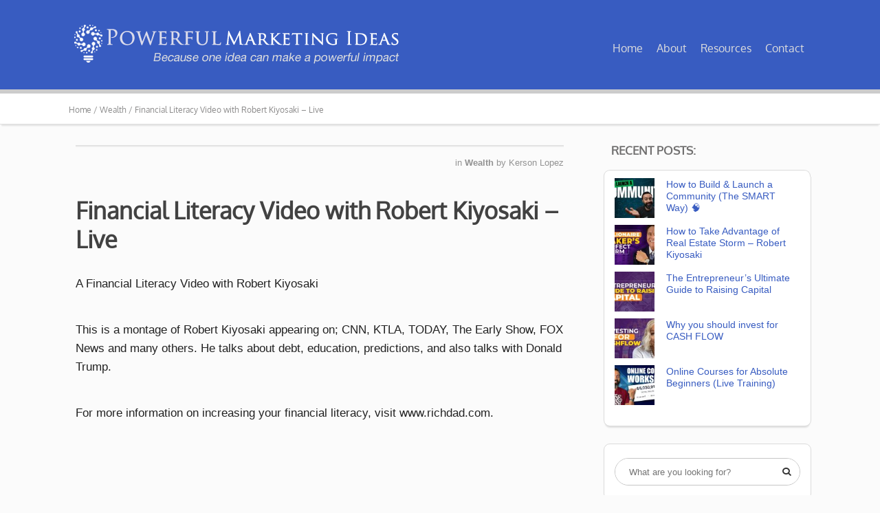

--- FILE ---
content_type: text/html; charset=UTF-8
request_url: https://powerfulmarketingideas.com/financial-literacy-video-with-robert-kiyosaki-live/
body_size: 61298
content:
<!DOCTYPE html>
<html dir="ltr" lang="en-US" prefix="og: https://ogp.me/ns#">
<head>
	
<meta property="og:type" content="article" />
<meta property="og:url" content="https://powerfulmarketingideas.com/financial-literacy-video-with-robert-kiyosaki-live/" />
<meta name="twitter:card" content="summary_large_image" />
<meta property="og:title" content="Financial Literacy Video with Robert Kiyosaki &#8211; Live" />
<meta name="twitter:title" content="Financial Literacy Video with Robert Kiyosaki &#8211; Live" />
<meta property="og:image" content="https://powerfulmarketingideas.com/wp-content/uploads/2021/03/hqdefault-11-150x113.jpg" />
<meta name="twitter:image:src" content="https://powerfulmarketingideas.com/wp-content/uploads/2021/03/hqdefault-11-150x113.jpg" />
<meta property="og:description" content="A Financial Literacy Video with Robert Kiyosaki This is a montage of Robert Kiyosaki appearing on; CNN, KTLA, TODAY, The Early Show, FOX News and many others." />
<meta name="twitter:description" content="A Financial Literacy Video with Robert Kiyosaki This is a montage of Robert Kiyosaki appearing on; CNN, KTLA, TODAY, The Early Show, FOX News and many others." />

	<!--[if lt IE 9]>
	<script src="https://powerfulmarketingideas.com/wp-content/themes/luxe/js/html5/dist/html5shiv.js"></script>
	<script src="//css3-mediaqueries-js.googlecode.com/svn/trunk/css3-mediaqueries.js"></script>
	<![endif]-->
	<!--[if IE 8]>
	<link rel="stylesheet" type="text/css" href="https://powerfulmarketingideas.com/wp-content/themes/luxe/css/ie8.css"/>
	<![endif]-->
	<!--[if IE 7]>
	<link rel="stylesheet" type="text/css" href="https://powerfulmarketingideas.com/wp-content/themes/luxe/css/ie7.css"/>
	<![endif]-->
	<meta name="viewport" content="width=device-width, initial-scale=1.0"/>
	<meta charset="UTF-8">
	
	
		<title>Financial Literacy Video with Robert Kiyosaki – Live | Powerful Marketing Ideas</title>

		<!-- All in One SEO 4.9.3 - aioseo.com -->
	<meta name="robots" content="max-image-preview:large" />
	<meta name="author" content="Kerson Lopez"/>
	<link rel="canonical" href="https://powerfulmarketingideas.com/financial-literacy-video-with-robert-kiyosaki-live/" />
	<meta name="generator" content="All in One SEO (AIOSEO) 4.9.3" />
		<meta property="og:locale" content="en_US" />
		<meta property="og:site_name" content="Powerful Marketing Ideas | Because One Idea Can Make A Powerful Impac" />
		<meta property="og:type" content="article" />
		<meta property="og:title" content="Financial Literacy Video with Robert Kiyosaki – Live | Powerful Marketing Ideas" />
		<meta property="og:url" content="https://powerfulmarketingideas.com/financial-literacy-video-with-robert-kiyosaki-live/" />
		<meta property="article:published_time" content="2021-03-10T22:36:22+00:00" />
		<meta property="article:modified_time" content="2021-03-10T22:36:22+00:00" />
		<meta name="twitter:card" content="summary" />
		<meta name="twitter:title" content="Financial Literacy Video with Robert Kiyosaki – Live | Powerful Marketing Ideas" />
		<script type="application/ld+json" class="aioseo-schema">
			{"@context":"https:\/\/schema.org","@graph":[{"@type":"Article","@id":"https:\/\/powerfulmarketingideas.com\/financial-literacy-video-with-robert-kiyosaki-live\/#article","name":"Financial Literacy Video with Robert Kiyosaki \u2013 Live | Powerful Marketing Ideas","headline":"Financial Literacy Video with Robert Kiyosaki &#8211; Live","author":{"@id":"https:\/\/powerfulmarketingideas.com\/author\/kerson-lopez\/#author"},"publisher":{"@id":"https:\/\/powerfulmarketingideas.com\/#organization"},"image":{"@type":"ImageObject","url":"https:\/\/powerfulmarketingideas.com\/wp-content\/uploads\/2021\/03\/hqdefault-11.jpg","width":480,"height":360},"datePublished":"2021-03-10T22:36:22+00:00","dateModified":"2021-03-10T22:36:22+00:00","inLanguage":"en-US","commentCount":69,"mainEntityOfPage":{"@id":"https:\/\/powerfulmarketingideas.com\/financial-literacy-video-with-robert-kiyosaki-live\/#webpage"},"isPartOf":{"@id":"https:\/\/powerfulmarketingideas.com\/financial-literacy-video-with-robert-kiyosaki-live\/#webpage"},"articleSection":"Wealth, Donald Trump, financial education, financial freedom, financial literacy, kiyosaki, rich dad, Rich Dad Education Scam, Rich Dad Education Scams, Rich Dad Scam, Rich Dad Scams, robert kiyosaki, TheRichDadChannel, Video"},{"@type":"BreadcrumbList","@id":"https:\/\/powerfulmarketingideas.com\/financial-literacy-video-with-robert-kiyosaki-live\/#breadcrumblist","itemListElement":[{"@type":"ListItem","@id":"https:\/\/powerfulmarketingideas.com#listItem","position":1,"name":"Home","item":"https:\/\/powerfulmarketingideas.com","nextItem":{"@type":"ListItem","@id":"https:\/\/powerfulmarketingideas.com\/category\/wealth\/#listItem","name":"Wealth"}},{"@type":"ListItem","@id":"https:\/\/powerfulmarketingideas.com\/category\/wealth\/#listItem","position":2,"name":"Wealth","item":"https:\/\/powerfulmarketingideas.com\/category\/wealth\/","nextItem":{"@type":"ListItem","@id":"https:\/\/powerfulmarketingideas.com\/financial-literacy-video-with-robert-kiyosaki-live\/#listItem","name":"Financial Literacy Video with Robert Kiyosaki &#8211; Live"},"previousItem":{"@type":"ListItem","@id":"https:\/\/powerfulmarketingideas.com#listItem","name":"Home"}},{"@type":"ListItem","@id":"https:\/\/powerfulmarketingideas.com\/financial-literacy-video-with-robert-kiyosaki-live\/#listItem","position":3,"name":"Financial Literacy Video with Robert Kiyosaki &#8211; Live","previousItem":{"@type":"ListItem","@id":"https:\/\/powerfulmarketingideas.com\/category\/wealth\/#listItem","name":"Wealth"}}]},{"@type":"Organization","@id":"https:\/\/powerfulmarketingideas.com\/#organization","name":"Powerful Marketing Ideas","description":"Because One Idea Can Make A Powerful Impac","url":"https:\/\/powerfulmarketingideas.com\/"},{"@type":"Person","@id":"https:\/\/powerfulmarketingideas.com\/author\/kerson-lopez\/#author","url":"https:\/\/powerfulmarketingideas.com\/author\/kerson-lopez\/","name":"Kerson Lopez","image":{"@type":"ImageObject","@id":"https:\/\/powerfulmarketingideas.com\/financial-literacy-video-with-robert-kiyosaki-live\/#authorImage","url":"https:\/\/secure.gravatar.com\/avatar\/7df3821d26e4c474e3b7abc7ee3e6150b0318d730bb4970d9302626b3816eeb1?s=96&d=mm&r=g","width":96,"height":96,"caption":"Kerson Lopez"}},{"@type":"WebPage","@id":"https:\/\/powerfulmarketingideas.com\/financial-literacy-video-with-robert-kiyosaki-live\/#webpage","url":"https:\/\/powerfulmarketingideas.com\/financial-literacy-video-with-robert-kiyosaki-live\/","name":"Financial Literacy Video with Robert Kiyosaki \u2013 Live | Powerful Marketing Ideas","inLanguage":"en-US","isPartOf":{"@id":"https:\/\/powerfulmarketingideas.com\/#website"},"breadcrumb":{"@id":"https:\/\/powerfulmarketingideas.com\/financial-literacy-video-with-robert-kiyosaki-live\/#breadcrumblist"},"author":{"@id":"https:\/\/powerfulmarketingideas.com\/author\/kerson-lopez\/#author"},"creator":{"@id":"https:\/\/powerfulmarketingideas.com\/author\/kerson-lopez\/#author"},"image":{"@type":"ImageObject","url":"https:\/\/powerfulmarketingideas.com\/wp-content\/uploads\/2021\/03\/hqdefault-11.jpg","@id":"https:\/\/powerfulmarketingideas.com\/financial-literacy-video-with-robert-kiyosaki-live\/#mainImage","width":480,"height":360},"primaryImageOfPage":{"@id":"https:\/\/powerfulmarketingideas.com\/financial-literacy-video-with-robert-kiyosaki-live\/#mainImage"},"datePublished":"2021-03-10T22:36:22+00:00","dateModified":"2021-03-10T22:36:22+00:00"},{"@type":"WebSite","@id":"https:\/\/powerfulmarketingideas.com\/#website","url":"https:\/\/powerfulmarketingideas.com\/","name":"Powerful Marketing Ideas","description":"Because One Idea Can Make A Powerful Impac","inLanguage":"en-US","publisher":{"@id":"https:\/\/powerfulmarketingideas.com\/#organization"}}]}
		</script>
		<!-- All in One SEO -->

<link rel="alternate" type="application/rss+xml" title="Powerful Marketing Ideas &raquo; Financial Literacy Video with Robert Kiyosaki &#8211; Live Comments Feed" href="https://powerfulmarketingideas.com/financial-literacy-video-with-robert-kiyosaki-live/feed/" />
<link rel="alternate" title="oEmbed (JSON)" type="application/json+oembed" href="https://powerfulmarketingideas.com/wp-json/oembed/1.0/embed?url=https%3A%2F%2Fpowerfulmarketingideas.com%2Ffinancial-literacy-video-with-robert-kiyosaki-live%2F" />
<link rel="alternate" title="oEmbed (XML)" type="text/xml+oembed" href="https://powerfulmarketingideas.com/wp-json/oembed/1.0/embed?url=https%3A%2F%2Fpowerfulmarketingideas.com%2Ffinancial-literacy-video-with-robert-kiyosaki-live%2F&#038;format=xml" />
<style id='wp-img-auto-sizes-contain-inline-css' type='text/css'>
img:is([sizes=auto i],[sizes^="auto," i]){contain-intrinsic-size:3000px 1500px}
/*# sourceURL=wp-img-auto-sizes-contain-inline-css */
</style>
<style id='wp-emoji-styles-inline-css' type='text/css'>

	img.wp-smiley, img.emoji {
		display: inline !important;
		border: none !important;
		box-shadow: none !important;
		height: 1em !important;
		width: 1em !important;
		margin: 0 0.07em !important;
		vertical-align: -0.1em !important;
		background: none !important;
		padding: 0 !important;
	}
/*# sourceURL=wp-emoji-styles-inline-css */
</style>
<style id='wp-block-library-inline-css' type='text/css'>
:root{--wp-block-synced-color:#7a00df;--wp-block-synced-color--rgb:122,0,223;--wp-bound-block-color:var(--wp-block-synced-color);--wp-editor-canvas-background:#ddd;--wp-admin-theme-color:#007cba;--wp-admin-theme-color--rgb:0,124,186;--wp-admin-theme-color-darker-10:#006ba1;--wp-admin-theme-color-darker-10--rgb:0,107,160.5;--wp-admin-theme-color-darker-20:#005a87;--wp-admin-theme-color-darker-20--rgb:0,90,135;--wp-admin-border-width-focus:2px}@media (min-resolution:192dpi){:root{--wp-admin-border-width-focus:1.5px}}.wp-element-button{cursor:pointer}:root .has-very-light-gray-background-color{background-color:#eee}:root .has-very-dark-gray-background-color{background-color:#313131}:root .has-very-light-gray-color{color:#eee}:root .has-very-dark-gray-color{color:#313131}:root .has-vivid-green-cyan-to-vivid-cyan-blue-gradient-background{background:linear-gradient(135deg,#00d084,#0693e3)}:root .has-purple-crush-gradient-background{background:linear-gradient(135deg,#34e2e4,#4721fb 50%,#ab1dfe)}:root .has-hazy-dawn-gradient-background{background:linear-gradient(135deg,#faaca8,#dad0ec)}:root .has-subdued-olive-gradient-background{background:linear-gradient(135deg,#fafae1,#67a671)}:root .has-atomic-cream-gradient-background{background:linear-gradient(135deg,#fdd79a,#004a59)}:root .has-nightshade-gradient-background{background:linear-gradient(135deg,#330968,#31cdcf)}:root .has-midnight-gradient-background{background:linear-gradient(135deg,#020381,#2874fc)}:root{--wp--preset--font-size--normal:16px;--wp--preset--font-size--huge:42px}.has-regular-font-size{font-size:1em}.has-larger-font-size{font-size:2.625em}.has-normal-font-size{font-size:var(--wp--preset--font-size--normal)}.has-huge-font-size{font-size:var(--wp--preset--font-size--huge)}.has-text-align-center{text-align:center}.has-text-align-left{text-align:left}.has-text-align-right{text-align:right}.has-fit-text{white-space:nowrap!important}#end-resizable-editor-section{display:none}.aligncenter{clear:both}.items-justified-left{justify-content:flex-start}.items-justified-center{justify-content:center}.items-justified-right{justify-content:flex-end}.items-justified-space-between{justify-content:space-between}.screen-reader-text{border:0;clip-path:inset(50%);height:1px;margin:-1px;overflow:hidden;padding:0;position:absolute;width:1px;word-wrap:normal!important}.screen-reader-text:focus{background-color:#ddd;clip-path:none;color:#444;display:block;font-size:1em;height:auto;left:5px;line-height:normal;padding:15px 23px 14px;text-decoration:none;top:5px;width:auto;z-index:100000}html :where(.has-border-color){border-style:solid}html :where([style*=border-top-color]){border-top-style:solid}html :where([style*=border-right-color]){border-right-style:solid}html :where([style*=border-bottom-color]){border-bottom-style:solid}html :where([style*=border-left-color]){border-left-style:solid}html :where([style*=border-width]){border-style:solid}html :where([style*=border-top-width]){border-top-style:solid}html :where([style*=border-right-width]){border-right-style:solid}html :where([style*=border-bottom-width]){border-bottom-style:solid}html :where([style*=border-left-width]){border-left-style:solid}html :where(img[class*=wp-image-]){height:auto;max-width:100%}:where(figure){margin:0 0 1em}html :where(.is-position-sticky){--wp-admin--admin-bar--position-offset:var(--wp-admin--admin-bar--height,0px)}@media screen and (max-width:600px){html :where(.is-position-sticky){--wp-admin--admin-bar--position-offset:0px}}

/*# sourceURL=wp-block-library-inline-css */
</style><style id='global-styles-inline-css' type='text/css'>
:root{--wp--preset--aspect-ratio--square: 1;--wp--preset--aspect-ratio--4-3: 4/3;--wp--preset--aspect-ratio--3-4: 3/4;--wp--preset--aspect-ratio--3-2: 3/2;--wp--preset--aspect-ratio--2-3: 2/3;--wp--preset--aspect-ratio--16-9: 16/9;--wp--preset--aspect-ratio--9-16: 9/16;--wp--preset--color--black: #000000;--wp--preset--color--cyan-bluish-gray: #abb8c3;--wp--preset--color--white: #ffffff;--wp--preset--color--pale-pink: #f78da7;--wp--preset--color--vivid-red: #cf2e2e;--wp--preset--color--luminous-vivid-orange: #ff6900;--wp--preset--color--luminous-vivid-amber: #fcb900;--wp--preset--color--light-green-cyan: #7bdcb5;--wp--preset--color--vivid-green-cyan: #00d084;--wp--preset--color--pale-cyan-blue: #8ed1fc;--wp--preset--color--vivid-cyan-blue: #0693e3;--wp--preset--color--vivid-purple: #9b51e0;--wp--preset--gradient--vivid-cyan-blue-to-vivid-purple: linear-gradient(135deg,rgb(6,147,227) 0%,rgb(155,81,224) 100%);--wp--preset--gradient--light-green-cyan-to-vivid-green-cyan: linear-gradient(135deg,rgb(122,220,180) 0%,rgb(0,208,130) 100%);--wp--preset--gradient--luminous-vivid-amber-to-luminous-vivid-orange: linear-gradient(135deg,rgb(252,185,0) 0%,rgb(255,105,0) 100%);--wp--preset--gradient--luminous-vivid-orange-to-vivid-red: linear-gradient(135deg,rgb(255,105,0) 0%,rgb(207,46,46) 100%);--wp--preset--gradient--very-light-gray-to-cyan-bluish-gray: linear-gradient(135deg,rgb(238,238,238) 0%,rgb(169,184,195) 100%);--wp--preset--gradient--cool-to-warm-spectrum: linear-gradient(135deg,rgb(74,234,220) 0%,rgb(151,120,209) 20%,rgb(207,42,186) 40%,rgb(238,44,130) 60%,rgb(251,105,98) 80%,rgb(254,248,76) 100%);--wp--preset--gradient--blush-light-purple: linear-gradient(135deg,rgb(255,206,236) 0%,rgb(152,150,240) 100%);--wp--preset--gradient--blush-bordeaux: linear-gradient(135deg,rgb(254,205,165) 0%,rgb(254,45,45) 50%,rgb(107,0,62) 100%);--wp--preset--gradient--luminous-dusk: linear-gradient(135deg,rgb(255,203,112) 0%,rgb(199,81,192) 50%,rgb(65,88,208) 100%);--wp--preset--gradient--pale-ocean: linear-gradient(135deg,rgb(255,245,203) 0%,rgb(182,227,212) 50%,rgb(51,167,181) 100%);--wp--preset--gradient--electric-grass: linear-gradient(135deg,rgb(202,248,128) 0%,rgb(113,206,126) 100%);--wp--preset--gradient--midnight: linear-gradient(135deg,rgb(2,3,129) 0%,rgb(40,116,252) 100%);--wp--preset--font-size--small: 13px;--wp--preset--font-size--medium: 20px;--wp--preset--font-size--large: 36px;--wp--preset--font-size--x-large: 42px;--wp--preset--spacing--20: 0.44rem;--wp--preset--spacing--30: 0.67rem;--wp--preset--spacing--40: 1rem;--wp--preset--spacing--50: 1.5rem;--wp--preset--spacing--60: 2.25rem;--wp--preset--spacing--70: 3.38rem;--wp--preset--spacing--80: 5.06rem;--wp--preset--shadow--natural: 6px 6px 9px rgba(0, 0, 0, 0.2);--wp--preset--shadow--deep: 12px 12px 50px rgba(0, 0, 0, 0.4);--wp--preset--shadow--sharp: 6px 6px 0px rgba(0, 0, 0, 0.2);--wp--preset--shadow--outlined: 6px 6px 0px -3px rgb(255, 255, 255), 6px 6px rgb(0, 0, 0);--wp--preset--shadow--crisp: 6px 6px 0px rgb(0, 0, 0);}:where(.is-layout-flex){gap: 0.5em;}:where(.is-layout-grid){gap: 0.5em;}body .is-layout-flex{display: flex;}.is-layout-flex{flex-wrap: wrap;align-items: center;}.is-layout-flex > :is(*, div){margin: 0;}body .is-layout-grid{display: grid;}.is-layout-grid > :is(*, div){margin: 0;}:where(.wp-block-columns.is-layout-flex){gap: 2em;}:where(.wp-block-columns.is-layout-grid){gap: 2em;}:where(.wp-block-post-template.is-layout-flex){gap: 1.25em;}:where(.wp-block-post-template.is-layout-grid){gap: 1.25em;}.has-black-color{color: var(--wp--preset--color--black) !important;}.has-cyan-bluish-gray-color{color: var(--wp--preset--color--cyan-bluish-gray) !important;}.has-white-color{color: var(--wp--preset--color--white) !important;}.has-pale-pink-color{color: var(--wp--preset--color--pale-pink) !important;}.has-vivid-red-color{color: var(--wp--preset--color--vivid-red) !important;}.has-luminous-vivid-orange-color{color: var(--wp--preset--color--luminous-vivid-orange) !important;}.has-luminous-vivid-amber-color{color: var(--wp--preset--color--luminous-vivid-amber) !important;}.has-light-green-cyan-color{color: var(--wp--preset--color--light-green-cyan) !important;}.has-vivid-green-cyan-color{color: var(--wp--preset--color--vivid-green-cyan) !important;}.has-pale-cyan-blue-color{color: var(--wp--preset--color--pale-cyan-blue) !important;}.has-vivid-cyan-blue-color{color: var(--wp--preset--color--vivid-cyan-blue) !important;}.has-vivid-purple-color{color: var(--wp--preset--color--vivid-purple) !important;}.has-black-background-color{background-color: var(--wp--preset--color--black) !important;}.has-cyan-bluish-gray-background-color{background-color: var(--wp--preset--color--cyan-bluish-gray) !important;}.has-white-background-color{background-color: var(--wp--preset--color--white) !important;}.has-pale-pink-background-color{background-color: var(--wp--preset--color--pale-pink) !important;}.has-vivid-red-background-color{background-color: var(--wp--preset--color--vivid-red) !important;}.has-luminous-vivid-orange-background-color{background-color: var(--wp--preset--color--luminous-vivid-orange) !important;}.has-luminous-vivid-amber-background-color{background-color: var(--wp--preset--color--luminous-vivid-amber) !important;}.has-light-green-cyan-background-color{background-color: var(--wp--preset--color--light-green-cyan) !important;}.has-vivid-green-cyan-background-color{background-color: var(--wp--preset--color--vivid-green-cyan) !important;}.has-pale-cyan-blue-background-color{background-color: var(--wp--preset--color--pale-cyan-blue) !important;}.has-vivid-cyan-blue-background-color{background-color: var(--wp--preset--color--vivid-cyan-blue) !important;}.has-vivid-purple-background-color{background-color: var(--wp--preset--color--vivid-purple) !important;}.has-black-border-color{border-color: var(--wp--preset--color--black) !important;}.has-cyan-bluish-gray-border-color{border-color: var(--wp--preset--color--cyan-bluish-gray) !important;}.has-white-border-color{border-color: var(--wp--preset--color--white) !important;}.has-pale-pink-border-color{border-color: var(--wp--preset--color--pale-pink) !important;}.has-vivid-red-border-color{border-color: var(--wp--preset--color--vivid-red) !important;}.has-luminous-vivid-orange-border-color{border-color: var(--wp--preset--color--luminous-vivid-orange) !important;}.has-luminous-vivid-amber-border-color{border-color: var(--wp--preset--color--luminous-vivid-amber) !important;}.has-light-green-cyan-border-color{border-color: var(--wp--preset--color--light-green-cyan) !important;}.has-vivid-green-cyan-border-color{border-color: var(--wp--preset--color--vivid-green-cyan) !important;}.has-pale-cyan-blue-border-color{border-color: var(--wp--preset--color--pale-cyan-blue) !important;}.has-vivid-cyan-blue-border-color{border-color: var(--wp--preset--color--vivid-cyan-blue) !important;}.has-vivid-purple-border-color{border-color: var(--wp--preset--color--vivid-purple) !important;}.has-vivid-cyan-blue-to-vivid-purple-gradient-background{background: var(--wp--preset--gradient--vivid-cyan-blue-to-vivid-purple) !important;}.has-light-green-cyan-to-vivid-green-cyan-gradient-background{background: var(--wp--preset--gradient--light-green-cyan-to-vivid-green-cyan) !important;}.has-luminous-vivid-amber-to-luminous-vivid-orange-gradient-background{background: var(--wp--preset--gradient--luminous-vivid-amber-to-luminous-vivid-orange) !important;}.has-luminous-vivid-orange-to-vivid-red-gradient-background{background: var(--wp--preset--gradient--luminous-vivid-orange-to-vivid-red) !important;}.has-very-light-gray-to-cyan-bluish-gray-gradient-background{background: var(--wp--preset--gradient--very-light-gray-to-cyan-bluish-gray) !important;}.has-cool-to-warm-spectrum-gradient-background{background: var(--wp--preset--gradient--cool-to-warm-spectrum) !important;}.has-blush-light-purple-gradient-background{background: var(--wp--preset--gradient--blush-light-purple) !important;}.has-blush-bordeaux-gradient-background{background: var(--wp--preset--gradient--blush-bordeaux) !important;}.has-luminous-dusk-gradient-background{background: var(--wp--preset--gradient--luminous-dusk) !important;}.has-pale-ocean-gradient-background{background: var(--wp--preset--gradient--pale-ocean) !important;}.has-electric-grass-gradient-background{background: var(--wp--preset--gradient--electric-grass) !important;}.has-midnight-gradient-background{background: var(--wp--preset--gradient--midnight) !important;}.has-small-font-size{font-size: var(--wp--preset--font-size--small) !important;}.has-medium-font-size{font-size: var(--wp--preset--font-size--medium) !important;}.has-large-font-size{font-size: var(--wp--preset--font-size--large) !important;}.has-x-large-font-size{font-size: var(--wp--preset--font-size--x-large) !important;}
/*# sourceURL=global-styles-inline-css */
</style>

<style id='classic-theme-styles-inline-css' type='text/css'>
/*! This file is auto-generated */
.wp-block-button__link{color:#fff;background-color:#32373c;border-radius:9999px;box-shadow:none;text-decoration:none;padding:calc(.667em + 2px) calc(1.333em + 2px);font-size:1.125em}.wp-block-file__button{background:#32373c;color:#fff;text-decoration:none}
/*# sourceURL=/wp-includes/css/classic-themes.min.css */
</style>
<link rel='stylesheet' id='tve-ult-main-frame-css-css' href='https://powerfulmarketingideas.com/wp-content/plugins/thrive-ultimatum/tcb-bridge/assets/css/placeholders.css?ver=10.8.5' type='text/css' media='all' />
<link rel='stylesheet' id='luxe-style-css' href='https://powerfulmarketingideas.com/wp-content/themes/luxe/style.css?ver=6.9' type='text/css' media='all' />
<link rel='stylesheet' id='thrive-reset-css' href='https://powerfulmarketingideas.com/wp-content/themes/luxe/css/reset.css' type='text/css' media='all' />
<link rel='stylesheet' id='thrive-main-style-css' href='https://powerfulmarketingideas.com/wp-content/themes/luxe/css/main_dark.css?ver=2014123' type='text/css' media='all' />
<link rel='stylesheet' id='tvo-frontend-css' href='https://powerfulmarketingideas.com/wp-content/plugins/thrive-ovation/tcb-bridge/frontend/css/frontend.css?ver=6.9' type='text/css' media='all' />
<script type="text/javascript" id="tho-header-js-js-extra">
/* <![CDATA[ */
var THO_Head = {"variations":[],"post_id":"352","element_tag":"thrive_headline","woo_tag":"tho_woo"};
//# sourceURL=tho-header-js-js-extra
/* ]]> */
</script>
<script type="text/javascript" src="https://powerfulmarketingideas.com/wp-content/plugins/thrive-headline-optimizer/frontend/js/header.min.js?ver=2.3.1" id="tho-header-js-js"></script>
<script type="text/javascript" src="https://powerfulmarketingideas.com/wp-includes/js/jquery/jquery.min.js" id="jquery-core-js"></script>
<script type="text/javascript" src="https://powerfulmarketingideas.com/wp-includes/js/jquery/jquery-migrate.min.js" id="jquery-migrate-js"></script>
<script type="text/javascript" src="https://powerfulmarketingideas.com/wp-includes/js/imagesloaded.min.js?ver=5.0.0" id="imagesloaded-js"></script>
<script type="text/javascript" src="https://powerfulmarketingideas.com/wp-includes/js/masonry.min.js?ver=4.2.2" id="masonry-js"></script>
<script type="text/javascript" src="https://powerfulmarketingideas.com/wp-includes/js/jquery/jquery.masonry.min.js" id="jquery-masonry-js"></script>
<script type="text/javascript" src="https://powerfulmarketingideas.com/wp-content/plugins/thrive-ovation/tcb-bridge/frontend/js/display-testimonials-tcb.min.js?ver=10.8.5" id="display-testimonials-tcb-js"></script>
<link rel="https://api.w.org/" href="https://powerfulmarketingideas.com/wp-json/" /><link rel="alternate" title="JSON" type="application/json" href="https://powerfulmarketingideas.com/wp-json/wp/v2/posts/352" /><link rel="EditURI" type="application/rsd+xml" title="RSD" href="https://powerfulmarketingideas.com/xmlrpc.php?rsd" />
<meta name="generator" content="WordPress 6.9" />
<link rel='shortlink' href='https://powerfulmarketingideas.com/?p=352' />
<style type="text/css" id="tve_global_variables">:root{--tcb-color-0:rgb(56, 92, 193);--tcb-color-0-h:224;--tcb-color-0-s:55%;--tcb-color-0-l:48%;--tcb-color-0-a:1;--tcb-color-1:rgb(255, 121, 1);--tcb-color-1-h:28;--tcb-color-1-s:100%;--tcb-color-1-l:50%;--tcb-color-1-a:1;--tcb-color-2:rgb(255, 255, 255);--tcb-color-2-h:0;--tcb-color-2-s:0%;--tcb-color-2-l:100%;--tcb-color-2-a:1;--tcb-color-3:rgb(205, 97, 1);--tcb-color-3-h:28;--tcb-color-3-s:99%;--tcb-color-3-l:40%;--tcb-color-3-a:1;--tcb-background-author-image:url(https://secure.gravatar.com/avatar/7df3821d26e4c474e3b7abc7ee3e6150b0318d730bb4970d9302626b3816eeb1?s=256&d=mm&r=g);--tcb-background-user-image:url();--tcb-background-featured-image-thumbnail:url(https://powerfulmarketingideas.com/wp-content/uploads/2021/03/hqdefault-11.jpg);}</style><script type="text/javascript">
(function(url){
	if(/(?:Chrome\/26\.0\.1410\.63 Safari\/537\.31|WordfenceTestMonBot)/.test(navigator.userAgent)){ return; }
	var addEvent = function(evt, handler) {
		if (window.addEventListener) {
			document.addEventListener(evt, handler, false);
		} else if (window.attachEvent) {
			document.attachEvent('on' + evt, handler);
		}
	};
	var removeEvent = function(evt, handler) {
		if (window.removeEventListener) {
			document.removeEventListener(evt, handler, false);
		} else if (window.detachEvent) {
			document.detachEvent('on' + evt, handler);
		}
	};
	var evts = 'contextmenu dblclick drag dragend dragenter dragleave dragover dragstart drop keydown keypress keyup mousedown mousemove mouseout mouseover mouseup mousewheel scroll'.split(' ');
	var logHuman = function() {
		if (window.wfLogHumanRan) { return; }
		window.wfLogHumanRan = true;
		var wfscr = document.createElement('script');
		wfscr.type = 'text/javascript';
		wfscr.async = true;
		wfscr.src = url + '&r=' + Math.random();
		(document.getElementsByTagName('head')[0]||document.getElementsByTagName('body')[0]).appendChild(wfscr);
		for (var i = 0; i < evts.length; i++) {
			removeEvent(evts[i], logHuman);
		}
	};
	for (var i = 0; i < evts.length; i++) {
		addEvent(evts[i], logHuman);
	}
})('//powerfulmarketingideas.com/?wordfence_lh=1&hid=D2F490417423B253DCABB2D2807CB8AA');
</script>		<style type="text/css">.cnt article h1.entry-title a { color:#424242; }.cnt article h2.entry-title a { color:#424242; }.bSe h1 { color:#424242; }.bSe h2 { color:#424242; }.bSe h3 { color:#424242; }.bSe h4 { color:#424242; }.bSe h5 { color:#424242; }.bSe h6 { color:#424242; }.cnt article p { color:#222222; }.cnt .bSe article { color:#222222; }.cnt article h1 a, .tve-woocommerce .bSe .awr .entry-title, .tve-woocommerce .bSe .awr .page-title{font-family:Oxygen,sans-serif;}.bSe h1{font-family:Oxygen,sans-serif;}.bSe h2, .tve-woocommerce .bSe h2, .cnt article .entry-title{font-family:Oxygen,sans-serif;}.bSe h3, .tve-woocommerce .bSe h3{font-family:Oxygen,sans-serif;}.bSe h4{font-family:Oxygen,sans-serif;}.bSe h5{font-family:Oxygen,sans-serif;}.bSe h6{font-family:Oxygen,sans-serif;}.cnt, .bp-t, .tve-woocommerce .product p, .tve-woocommerce .products p{font-family:Verdana, Geneva, sans-serif,sans-serif;}article strong {font-weight: bold;}.bSe h1, .bSe .entry-title { font-size:34px; }.cnt { font-size:17px; }.thrivecb { font-size:17px; }.out { font-size:17px; }.aut p { font-size:17px; }.cnt p { line-height:1.6em; }.lhgh { line-height:1.6em; }.dhgh { line-height:1.6em; }.dhgh { font-size:17px; }.lhgh { font-size:17px; }.thrivecb { line-height:1.6em; }.cnt .cmt, .cnt .acm { background-color:#34495e; }.trg { border-color:#34495e transparent transparent; }.str { border-color: transparent #34495e transparent transparent; }.pgn a:hover, .pgn .dots a:hover { background-color:#34495e; }.brd ul li { color:#34495e; }.bSe a { color:#385cc1; }.bSe .faq h4{font-family:Verdana, Geneva, sans-serif,sans-serif;}article strong {font-weight: bold;}header ul.menu > li > a { color:#dddddd; }header .phone .apnr, header .phone .apnr:before, header .phone .fphr { color:#dddddd; }header nav ul.menu > li > a:hover { color:#ffffff; }header .phone:hover .apnr, header .phone:hover .apnr:before, header .phone:hover .fphr { color:#ffffff; }header nav > ul > li.current_page_item > a:hover { color:#ffffff; }header nav > ul > li.current_menu_item > a:hover { color:#ffffff; }header nav > ul > li.current_menu_item > a:hover { color:#ffffff; }header nav > ul > li > a:active { color:#ffffff; }header #logo > a > img { max-width:500px; }header ul.menu > li.h-cta > a { color:#FFFFFF!important; }header ul.menu > li.h-cta > a { background:#323232; }header ul.menu > li.h-cta > a { border-color:#323232; }header nav ul.menu > li.h-cta > a:hover { color:#FFFFFF!important; }header nav ul.menu > li.h-cta > a:hover { background:#acacac; }header nav ul.menu > li.h-cta > a:hover { border-color:#acacac; }</style>
		<style type="text/css" id="thrive-default-styles"></style><link rel="icon" href="https://powerfulmarketingideas.com/wp-content/uploads/2021/01/cropped-favicon-32x32.png" sizes="32x32" />
<link rel="icon" href="https://powerfulmarketingideas.com/wp-content/uploads/2021/01/cropped-favicon-192x192.png" sizes="192x192" />
<link rel="apple-touch-icon" href="https://powerfulmarketingideas.com/wp-content/uploads/2021/01/cropped-favicon-180x180.png" />
<meta name="msapplication-TileImage" content="https://powerfulmarketingideas.com/wp-content/uploads/2021/01/cropped-favicon-270x270.png" />
			<style type="text/css">h1.entry-title {
margin-bottom: 30px;
line-height: 120%;

}

h2.entry-title {
margin-bottom: 30px;
line-height: 120%;

}

h2.entry-title a:hover {
color: #555555 !important;

}

/* For styling WPForms */

.wpforms-field-label {
font-size: 12px !important;

}

.wpforms-container.wpforms-container-full {
margin: 0px auto 40px;
width: 600px;
border: 1px solid #dddddd !important;
padding: 20px 40px!important;
background: #f5f5f5 !important;

}

.wpforms-submit {
background: #385CC1 !important;
color: #ffffff !important;

}

.wpforms-submit:hover {
background: #444444 !important;
color: #ffffff !important;

}

.wpforms-field-label {
color: #444444 !important;

}

wpforms-field-sublabel after {
color: #444444 !important;

}

/* For changing active menu color */
header nav>ul.menu li.current-menu-item>a, header nav>ul.menu li.current_page_item>a, header nav>ul.menu li.current-page-item>a, header nav ul#menu li.current-menu-item>a, header nav ul#menu li.current_page_item>a, header nav ul#menu li.current-page-item>a {
    color: #ffffff !important;

}

/* For changing active menu color on hover */
header nav>ul.menu li.current-menu-item>a:hover, header nav>ul.menu li.current_page_item>a:hover, header nav>ul.menu li.current-page-item>a:hover, header nav ul#menu li.current-menu-item>a:hover, header nav ul#menu li.current_page_item>a:hover, header nav ul#menu li.current-page-item>a:hover {
    color: #444444 !important;

}

/* Changes header nav menu submenu color */
header nav ul li > ul li a {
background-color: #eeeeee !important;
}

/* changes color of the divider border in the submenu */
header nav ul li > ul li {
border-top: 1px solid #bbbbbb !important;
}

* Sets styling for input buttons */
input[type=text] {padding:5px; border:2px solid #ccc; 
-webkit-border-radius: 5px;
border-radius: 5px;
}
input[type=text]:focus {border-color:#333; }

input[type=submit] {padding:5px 15px; background:#385CC1 !important; border:0 none;
cursor:pointer;
-webkit-border-radius: 5px;
border-radius: 5px; }

input[type="submit"]:hover{
    background: #444444 !important;

}


/* for rightside recent posts widget */
div.left.txt.noImageTab {
font-family: Helvetica, Arial !important;
font-size: 13px !important;
font-weight: 200 !important;

}

/* Luxe Customizations */
/* adds border to bottom of header */
div#floating_menu {
border-bottom: 6px solid #cccccc;

}

/* adds padding for right menu. adjust as necessary with logo */
div#nav_right.mhl {
padding-bottom: 5px !important;

}

/* Adjust font size for recent post widget */
.left.txt {
font-size: 15px !important;

}

/* Removed oval styling around nav menu items in the header */
header nav>ul.menu>li.current-menu-item>a, header nav>ul.menu>li.current_page_item>a, header nav ul#menu>li.current-menu-item>a, header nav ul#menu>li.current_page_item>a {
    box-shadow: none !important;
    border: none !important;
}


/* Header nav menu hover code */
header nav>ul.menu>li>a:hover, header nav ul#menu>li>a:hover {
    box-shadow: none !important;
    border: none !important;
    border-radius: 0px !important;
}

/* adjusts color of links in recent post widget in sidebar */
div.left.txt a {
color: #385CC1;
font-size: 14px;

}

div.left.txt a:hover {
color: #444444;

}

/*adjusts height of space below header */
div.bspr {
height: 20px;

}

h2.entry-title a:hover {
color: #385CC1 !important;

}

/* adjusts the color of the single post page title */
h1.entry-title {
color: #D64D5D !important;

}</style>
			</head>
<body class="wp-singular post-template-default single single-post postid-352 single-format-video wp-theme-luxe">

<div class="flex-cnt">
	<div id="floating_menu" >
				<header class="hbc" style="background-image: none; background-color:#385cc1">
									<div class="wrp side_logo has_phone" id="head_wrp">
				<div class="h-i">
												<div id="logo">
								<a class="lg left" href="https://powerfulmarketingideas.com/">
									<img src="https://powerfulmarketingideas.com/wp-content/uploads/2021/01/logo.png"
									     alt="Powerful Marketing Ideas"/>
								</a>
							</div>
																<div class="hmn">
						<div class="awe rmn right">&#xf039;</div>
						<div class="clear"></div>
					</div>
					<div id="nav_right" class="mhl">
																									<!-- Cart Dropdown -->
							<nav class="right"><ul id="menu-primary-nav-menu" class="menu"><li  id="menu-item-47" class="menu-item menu-item-type-custom menu-item-object-custom menu-item-home"><a  href="https://powerfulmarketingideas.com/">Home</a></li>
<li  id="menu-item-48" class="menu-item menu-item-type-post_type menu-item-object-page"><a  href="https://powerfulmarketingideas.com/about/">About</a></li>
<li  id="menu-item-59" class="menu-item menu-item-type-post_type menu-item-object-page"><a  href="https://powerfulmarketingideas.com/resources/">Resources</a></li>
<li  id="menu-item-49" class="menu-item menu-item-type-post_type menu-item-object-page"><a  href="https://powerfulmarketingideas.com/contact/">Contact</a></li>
</ul></nav>											</div>
										<div class="clear"></div>
				</div>
			</div>
					</header>
			</div>
	
		<section class="brd">
		<div class="wrp bwr">
							<ul itemscope itemtype="https://schema.org/BreadcrumbList">
					<li class="home" itemprop="itemListElement" itemtype="https://schema.org/ListItem" itemscope><a href="https://powerfulmarketingideas.com" itemprop="item"><span class="thrive-breadcrumb-name" itemprop="name">Home / </span></a><meta content="1" itemprop="position"></meta></li><li itemprop="itemListElement" itemtype="https://schema.org/ListItem" itemscope><a href="https://powerfulmarketingideas.com/category/wealth/" itemprop="item"><span class="thrive-breadcrumb-name" itemprop="name">Wealth / </span></a><meta content="2" itemprop="position"></meta></li><li class="no-link" itemprop="itemListElement" itemtype="https://schema.org/ListItem" itemscope><span class="thrive-breadcrumb-name" itemprop="name">Financial Literacy Video with Robert Kiyosaki &#8211; Live</span><meta content="3" itemprop="position"></meta></li>				</ul>
					</div>
	</section>
		<div class="bspr"></div>
		<!--Start the wrapper for all the content-->
	<div class="wrp cnt">	<div class="bSeCont">
	<section class="bSe left">

													<article>
		<div class="awr">
									<div class="inf">
															<div class="right by">
						<ul>
							<li>
																																			in
																													<a href="https://powerfulmarketingideas.com/category/wealth/">
										<b>Wealth</b>
										</a>																																																		by <a
									href="https://powerfulmarketingideas.com/author/kerson-lopez/">Kerson Lopez</a>
							</li>
														
																				</ul>
					</div>
					<div class="clear"></div>
				</div>
										<h1 class="entry-title"><a href="https://powerfulmarketingideas.com/financial-literacy-video-with-robert-kiyosaki-live/">Financial Literacy Video with Robert Kiyosaki &#8211; Live</a></h1>
						<p>A Financial Literacy Video with Robert Kiyosaki</p>
<p>This is a montage of Robert Kiyosaki appearing on; CNN, KTLA, TODAY, The Early Show, FOX News and many others. He talks about debt, education, predictions, and also talks with Donald Trump.</p>
<p>For more information on increasing your financial literacy, visit www.richdad.com.</p>
<div class="ytg-video-url">
<p><iframe title="Financial Literacy Video with Robert Kiyosaki - Live" width="500" height="375" src="https://www.youtube.com/embed/-w1p06OGlZE?feature=oembed" frameborder="0" allow="accelerometer; autoplay; clipboard-write; encrypted-media; gyroscope; picture-in-picture; web-share" referrerpolicy="strict-origin-when-cross-origin" allowfullscreen></iframe></p>
</div>
<span id="tho-end-content" style="display: block; visibility: hidden;"></span>					<div class="ssf ">
			<div class="scfm">
					<div class="ss">
				<a class="fb" href="//www.facebook.com/sharer/sharer.php?u=https://powerfulmarketingideas.com/financial-literacy-video-with-robert-kiyosaki-live/"
				   onclick="return ThriveApp.open_share_popup(this.href, 545, 433);">
					<span class="awe">&#xe60b;</span>
				</a>
			</div>
							<div class="ss">
				<a class="tw"
				   href="https://twitter.com/share?text=Financial Literacy Video with Robert Kiyosaki &#8211; Live:&url=https://powerfulmarketingideas.com/financial-literacy-video-with-robert-kiyosaki-live/"
				   onclick="return ThriveApp.open_share_popup(this.href, 545, 433);">
					<span class="awe">&#xe60a;</span>
				</a>
			</div>
									<div class="ss">
				<a class="lk" href="https://www.linkedin.com/cws/share?url=https://powerfulmarketingideas.com/financial-literacy-video-with-robert-kiyosaki-live/"
				   onclick="return ThriveApp.open_share_popup(this.href, 545, 433);">
					<span class="awe">&#xe60e;</span>
				</a>
			</div>
				
			<div class="ss">
				<a class="prinster" href="#"
				   onclick="return ThriveApp.open_share_popup('https://pinterest.com/pin/create/button/?url=https://powerfulmarketingideas.com/financial-literacy-video-with-robert-kiyosaki-live/&media=https://powerfulmarketingideas.com/wp-content/uploads/2021/03/hqdefault-11.jpg', 545, 433);">
					<span class="awe">&#xe60d;</span>
				</a>
			</div>
			</div>
</div>
				<div class="clear"></div>
			</div>
		</article>
<div class="rltpi clearfix">
	<div class="awr">
		<h5>Related Posts</h5>
					<a href="https://powerfulmarketingideas.com/how-to-take-advantage-of-real-estate-storm-robert-kiyosaki/" class="rlt left">
				<div class="rlti"  style="background-image: url('https://powerfulmarketingideas.com/wp-content/uploads/2023/05/maxresdefault-2-300x169.jpg')"></div>
				<p>How to Take Advantage of Real Estate Storm &#8211; Robert Kiyosaki</p>
			</a>
					<a href="https://powerfulmarketingideas.com/the-feds-plan-to-end-money-robert-kiyosaki-georgegammon/" class="rlt left">
				<div class="rlti"  style="background-image: url('https://powerfulmarketingideas.com/wp-content/uploads/2023/04/maxresdefault-1-300x169.jpg')"></div>
				<p>The Fed&#8217;s Plan to End Money &#8211; Robert Kiyosaki, @GeorgeGammon</p>
			</a>
					<a href="https://powerfulmarketingideas.com/the-number-one-skill-in-life-robert-kiyosaki-blair-singer/" class="rlt left">
				<div class="rlti"  style="background-image: url('https://powerfulmarketingideas.com/wp-content/uploads/2023/03/maxresdefault-4-300x169.jpg')"></div>
				<p>The Number ONE Skill in Life &#8211; Robert Kiyosaki, Blair Singer</p>
			</a>
					<a href="https://powerfulmarketingideas.com/tax-secrets-for-entrepreneurs-robert-kiyosaki-tomwheelwrightcpa/" class="rlt left">
				<div class="rlti"  style="background-image: url('https://powerfulmarketingideas.com/wp-content/uploads/2023/03/maxresdefault-3-300x169.jpg')"></div>
				<p>Tax Secrets for Entrepreneurs &#8211; Robert Kiyosaki, @TomWheelwrightCPA</p>
			</a>
					<a href="https://powerfulmarketingideas.com/new-global-reserve-currency-special-episode-robert-kiyosaki-andy-schectman/" class="rlt left">
				<div class="rlti"  style="background-image: url('https://powerfulmarketingideas.com/wp-content/uploads/2023/03/maxresdefault-2-300x169.jpg')"></div>
				<p>New Global Reserve Currency &#8211; SPECIAL EPISODE &#8211; Robert Kiyosaki, Andy Schectman</p>
			</a>
					<a href="https://powerfulmarketingideas.com/how-to-start-a-business-in-2023-alexandra-gonzalez-ganoza-evancarmichael/" class="rlt left">
				<div class="rlti"  style="background-image: url('https://powerfulmarketingideas.com/wp-content/uploads/2023/02/maxresdefault-1-300x169.jpg')"></div>
				<p>How to Start a Business in 2023 &#8211; Alexandra Gonzalez-Ganoza  @EvanCarmichael</p>
			</a>
					<a href="https://powerfulmarketingideas.com/how-to-see-opportunity-during-a-financial-crisis-robert-kiyosaki-doomberg/" class="rlt left">
				<div class="rlti"  style="background-image: url('https://powerfulmarketingideas.com/wp-content/uploads/2023/02/maxresdefault-300x169.jpg')"></div>
				<p>How to see opportunity during a financial crisis &#8211; Robert Kiyosaki, Doomberg</p>
			</a>
					<a href="https://powerfulmarketingideas.com/new-strategies-for-inflation-real-estate-and-volatile-markets-robert-kiyosaki-nomi-prins/" class="rlt left">
				<div class="rlti"  style="background-image: url('https://powerfulmarketingideas.com/wp-content/uploads/2023/01/maxresdefault-1-300x169.jpg')"></div>
				<p>New Strategies for Inflation, Real Estate, and Volatile Markets &#8211; Robert Kiyosaki, Nomi Prins</p>
			</a>
					</div>
</div><div class="spr"></div>													<article>
	<div class="scn awr aut">
		<div class="left">
			<img alt='' src='https://secure.gravatar.com/avatar/7df3821d26e4c474e3b7abc7ee3e6150b0318d730bb4970d9302626b3816eeb1?s=80&#038;d=mm&#038;r=g' srcset='https://secure.gravatar.com/avatar/7df3821d26e4c474e3b7abc7ee3e6150b0318d730bb4970d9302626b3816eeb1?s=160&#038;d=mm&#038;r=g 2x' class='avatar avatar-80 photo' height='80' width='80' decoding='async'/>			<ul class="left">
							</ul>
			<div class="clear"></div>
		</div>
		<div class="right noSocial">
			<h4>Kerson Lopez</h4>
			<p>
							</p>
		</div>
		<div class="clear"></div>
	</div>
</article>

<div class="spr"></div>
													
	<script type="text/javascript">
		_thriveCurrentPost = 352;
	</script>
	<article id="comments">
		<div class="awr">
							<div class="ctb">
					<h4><span
								class="txt_thrive_link_to_comments">Click Here to Leave a Comment Below</span>
					</h4>
				</div>
			
			
			<div id="thrive_container_list_comments">
							</div>

			
												<div class="ctb ctr" style="display: none;" id="thrive_container_preload_comments">
						<img class="preloader" src="https://powerfulmarketingideas.com/wp-content/themes/luxe/images/loading.gif"
							 alt=""/>
					</div>
								<div class="lrp">
					<p>Leave a Reply:</p>
					<form action="https://powerfulmarketingideas.com/wp-comments-post.php" method="post"
						  id="commentform">
													<input type="text" placeholder="Name*" id="author" author="author" class="text_field author" name="author"/>
							<input type="text" placeholder="Email*" id="email" author="email" class="text_field email" name="email"/>
							<input type="text" placeholder="Website" id="website" author="website" class="text_field website lst" name="url"/>
							<p class="comment-form-cookies-consent">
								<input id="wp-comment-cookies-consent" name="wp-comment-cookies-consent" type="checkbox" value="yes" />
								<label for="wp-comment-cookies-consent">
									Save my name, email, and website in this browser for the next time I comment.								</label>
							</p>
												<textarea autocomplete="new-password"  id="h6a29cc9ed"  name="h6a29cc9ed"   class="textarea"></textarea><textarea id="comment" aria-label="hp-comment" aria-hidden="true" name="comment" autocomplete="new-password" style="padding:0 !important;clip:rect(1px, 1px, 1px, 1px) !important;position:absolute !important;white-space:nowrap !important;height:1px !important;width:1px !important;overflow:hidden !important;" tabindex="-1"></textarea><script data-noptimize>document.getElementById("comment").setAttribute( "id", "affee07364e99481937db2da3242cf03" );document.getElementById("h6a29cc9ed").setAttribute( "id", "comment" );</script>
																		<div class="">
							<input type="submit" value="SUBMIT"/>
						</div>
						<input type='hidden' name='comment_post_ID' value='352' id='comment_post_ID' />
<input type='hidden' name='comment_parent' id='comment_parent' value='0' />
											</form>
				</div>
					</div>
	</article>
	<div id="comment-bottom"></div>
														<ul class="pgn right">
																			<li>
								<a class="page-numbers nxt"
								   href='https://powerfulmarketingideas.com/the-real-crash-what-is-warren-buffett-trying-to-tell-us-robert-kiyosaki-peter-schiff/'>Previous post </a>
							</li>
																									<li>
								<a class="page-numbers prv"
								   href='https://powerfulmarketingideas.com/7-rich-dad-lessons-for-getting-rich-robert-kiyosaki/'>Next post</a>
							</li>
											</ul>
									
	</section>
	</div>
	
	<div class="sAsCont">
				<aside class="sAs right">
							
		<section class="rw" id="widget_thrive_related-3">
			<div class="scn">
				<div class="awr">
					<div class="twr">
													<p class="upp ttl">Recent Posts:</p>
											</div>

																		<div class="pps clearfix">
								<div class="left tim">
																														<div class="wti"
											     style="background-image: url('https://powerfulmarketingideas.com/wp-content/uploads/2023/05/maxresdefault-3-150x84.jpg')"></div>
																											</div>
								<div class="left txt">
									<a href="https://powerfulmarketingideas.com/how-to-build-launch-a-community-the-smart-way-%f0%9f%a7%a0/">How to Build &amp; Launch a Community (The SMART Way) 🧠</a>
								</div>
															</div>
													<div class="pps clearfix">
								<div class="left tim">
																														<div class="wti"
											     style="background-image: url('https://powerfulmarketingideas.com/wp-content/uploads/2023/05/maxresdefault-2-150x84.jpg')"></div>
																											</div>
								<div class="left txt">
									<a href="https://powerfulmarketingideas.com/how-to-take-advantage-of-real-estate-storm-robert-kiyosaki/">How to Take Advantage of Real Estate Storm &#8211; Robert Kiyosaki</a>
								</div>
															</div>
													<div class="pps clearfix">
								<div class="left tim">
																														<div class="wti"
											     style="background-image: url('https://powerfulmarketingideas.com/wp-content/uploads/2023/05/maxresdefault-1-150x84.jpg')"></div>
																											</div>
								<div class="left txt">
									<a href="https://powerfulmarketingideas.com/the-entrepreneurs-ultimate-guide-to-raising-capital/">The Entrepreneur&#8217;s Ultimate Guide to Raising Capital</a>
								</div>
															</div>
													<div class="pps clearfix">
								<div class="left tim">
																														<div class="wti"
											     style="background-image: url('https://powerfulmarketingideas.com/wp-content/uploads/2023/05/maxresdefault-150x84.jpg')"></div>
																											</div>
								<div class="left txt">
									<a href="https://powerfulmarketingideas.com/why-you-should-invest-for-cash-flow/">Why you should invest for CASH FLOW</a>
								</div>
															</div>
													<div class="pps clearfix">
								<div class="left tim">
																														<div class="wti"
											     style="background-image: url('https://powerfulmarketingideas.com/wp-content/uploads/2023/04/maxresdefault-2-150x84.jpg')"></div>
																											</div>
								<div class="left txt">
									<a href="https://powerfulmarketingideas.com/online-courses-for-absolute-beginners-live-training/">Online Courses for Absolute Beginners (Live Training)</a>
								</div>
															</div>
											
					<div class="clear"></div>
				</div>
			</div>
		</section>
		<section id="search-2"><div class="scn"><div class="awr"><section>
	<div>
		<form action="https://powerfulmarketingideas.com/" method="get" class="srh">
			<div>
				<input type="text" placeholder="What are you looking for?"
				       class="search-field" name="s"/>
				<button type="submit" class="search-button sBn">&#xe610;</button>
			</div>
		</form>
	</div>
</section></div></div></section>			
		</aside>
			</div>
	<div class="clear"></div>
</div> <!-- End of wrapper div -->
</div>
<div class="clear"></div>
<footer>
	
	<section class="ftw">
		<div class="wrp cnt">
						<div class="clear"></div>
		</div>
	</section>

	<div class="clear"></div>

			<section class="fmn">
			<div class="wrp cnt">
				<div class="footer_menu_container"><ul id="menu-footer-menu" class="footer_menu"><li id="menu-item-50" class="menu-item menu-item-type-custom menu-item-object-custom menu-item-home menu-item-50"><a href="https://powerfulmarketingideas.com/">Home</a></li>
<li id="menu-item-51" class="menu-item menu-item-type-post_type menu-item-object-page menu-item-51"><a href="https://powerfulmarketingideas.com/about/">About</a></li>
<li id="menu-item-58" class="menu-item menu-item-type-post_type menu-item-object-page menu-item-58"><a href="https://powerfulmarketingideas.com/resources/">Resources</a></li>
<li id="menu-item-53" class="menu-item menu-item-type-post_type menu-item-object-page menu-item-53"><a href="https://powerfulmarketingideas.com/disclaimer/">Disclaimer</a></li>
<li id="menu-item-54" class="menu-item menu-item-type-post_type menu-item-object-page menu-item-54"><a href="https://powerfulmarketingideas.com/privacy-policy-2/">Privacy Policy</a></li>
<li id="menu-item-52" class="menu-item menu-item-type-post_type menu-item-object-page menu-item-52"><a href="https://powerfulmarketingideas.com/contact/">Contact</a></li>
</ul></div>			</div>
		</section>
	
	<section class="copy">
		<div class="wrp cnt">
			<p>
									Copyright 2021, Powerful Marketing Ideas. All Rights Reserved.											</p>
					</div>
	</section>

	</footer>

<script type="speculationrules">
{"prefetch":[{"source":"document","where":{"and":[{"href_matches":"/*"},{"not":{"href_matches":["/wp-*.php","/wp-admin/*","/wp-content/uploads/*","/wp-content/*","/wp-content/plugins/*","/wp-content/themes/luxe/*","/*\\?(.+)"]}},{"not":{"selector_matches":"a[rel~=\"nofollow\"]"}},{"not":{"selector_matches":".no-prefetch, .no-prefetch a"}}]},"eagerness":"conservative"}]}
</script>
<script type='text/javascript'>( $ => {
	/**
	 * Displays toast message from storage, it is used when the user is redirected after login
	 */
	if ( window.sessionStorage ) {
		$( window ).on( 'tcb_after_dom_ready', () => {
			const message = sessionStorage.getItem( 'tcb_toast_message' );

			if ( message ) {
				tcbToast( sessionStorage.getItem( 'tcb_toast_message' ), false );
				sessionStorage.removeItem( 'tcb_toast_message' );
			}
		} );
	}

	/**
	 * Displays toast message
	 *
	 * @param {string}   message  - message to display
	 * @param {Boolean}  error    - whether the message is an error or not
	 * @param {Function} callback - callback function to be called after the message is closed
	 */
	function tcbToast( message, error, callback ) {
		/* Also allow "message" objects */
		if ( typeof message !== 'string' ) {
			message = message.message || message.error || message.success;
		}
		if ( ! error ) {
			error = false;
		}
		TCB_Front.notificationElement.toggle( message, error ? 'error' : 'success', callback );
	}
} )( typeof ThriveGlobal === 'undefined' ? jQuery : ThriveGlobal.$j );
</script><style type="text/css" id="tve_notification_styles"></style>
<div class="tvd-toast tve-fe-message" style="display: none">
	<div class="tve-toast-message tve-success-message">
		<div class="tve-toast-icon-container">
			<span class="tve_tick thrv-svg-icon"></span>
		</div>
		<div class="tve-toast-message-container"></div>
	</div>
</div><script type="text/javascript">/*<![CDATA[*/var THO_Front = THO_Front || {}; THO_Front.data = {"end_of_content_id":"tho-end-content","is_single":true,"log_url":"https:\/\/powerfulmarketingideas.com\/wp-json\/tho\/v1\/logs","active_triggers":{"viewport":"thrive_headline"},"log_engagements":[],"post_id":352,"test_id":0,"const":{"_e_click":1,"_e_scroll":2,"_e_time":3,"_impression":1,"_engagement":2}}/*]]> */</script><script type="text/javascript">var tcb_current_post_lists=JSON.parse('[]'); var tcb_post_lists=tcb_post_lists?[...tcb_post_lists,...tcb_current_post_lists]:tcb_current_post_lists;</script><script type="text/javascript" src="https://powerfulmarketingideas.com/wp-content/plugins/thrive-headline-optimizer/frontend/js/triggers.min.js?ver=2.3.1" id="tho-footer-js-js"></script>
<script type="text/javascript" id="thrive-main-script-js-extra">
/* <![CDATA[ */
var ThriveApp = {"ajax_url":"https://powerfulmarketingideas.com/wp-admin/admin-ajax.php","lazy_load_comments":"1","comments_loaded":"0","theme_uri":"https://powerfulmarketingideas.com/wp-content/themes/luxe","translations":{"ProductDetails":"Product Details"}};
//# sourceURL=thrive-main-script-js-extra
/* ]]> */
</script>
<script type="text/javascript" src="https://powerfulmarketingideas.com/wp-content/themes/luxe/js/script.min.js?ver=6.9" id="thrive-main-script-js"></script>
<script type="text/javascript" id="tve-dash-frontend-js-extra">
/* <![CDATA[ */
var tve_dash_front = {"ajaxurl":"https://powerfulmarketingideas.com/wp-admin/admin-ajax.php","force_ajax_send":"1","is_crawler":"","recaptcha":[],"turnstile":[],"post_id":"352"};
//# sourceURL=tve-dash-frontend-js-extra
/* ]]> */
</script>
<script type="text/javascript" src="https://powerfulmarketingideas.com/wp-content/plugins/thrive-visual-editor/thrive-dashboard/js/dist/frontend.min.js?ver=10.8.5" id="tve-dash-frontend-js"></script>
<script id="wp-emoji-settings" type="application/json">
{"baseUrl":"https://s.w.org/images/core/emoji/17.0.2/72x72/","ext":".png","svgUrl":"https://s.w.org/images/core/emoji/17.0.2/svg/","svgExt":".svg","source":{"concatemoji":"https://powerfulmarketingideas.com/wp-includes/js/wp-emoji-release.min.js?ver=6.9"}}
</script>
<script type="module">
/* <![CDATA[ */
/*! This file is auto-generated */
const a=JSON.parse(document.getElementById("wp-emoji-settings").textContent),o=(window._wpemojiSettings=a,"wpEmojiSettingsSupports"),s=["flag","emoji"];function i(e){try{var t={supportTests:e,timestamp:(new Date).valueOf()};sessionStorage.setItem(o,JSON.stringify(t))}catch(e){}}function c(e,t,n){e.clearRect(0,0,e.canvas.width,e.canvas.height),e.fillText(t,0,0);t=new Uint32Array(e.getImageData(0,0,e.canvas.width,e.canvas.height).data);e.clearRect(0,0,e.canvas.width,e.canvas.height),e.fillText(n,0,0);const a=new Uint32Array(e.getImageData(0,0,e.canvas.width,e.canvas.height).data);return t.every((e,t)=>e===a[t])}function p(e,t){e.clearRect(0,0,e.canvas.width,e.canvas.height),e.fillText(t,0,0);var n=e.getImageData(16,16,1,1);for(let e=0;e<n.data.length;e++)if(0!==n.data[e])return!1;return!0}function u(e,t,n,a){switch(t){case"flag":return n(e,"\ud83c\udff3\ufe0f\u200d\u26a7\ufe0f","\ud83c\udff3\ufe0f\u200b\u26a7\ufe0f")?!1:!n(e,"\ud83c\udde8\ud83c\uddf6","\ud83c\udde8\u200b\ud83c\uddf6")&&!n(e,"\ud83c\udff4\udb40\udc67\udb40\udc62\udb40\udc65\udb40\udc6e\udb40\udc67\udb40\udc7f","\ud83c\udff4\u200b\udb40\udc67\u200b\udb40\udc62\u200b\udb40\udc65\u200b\udb40\udc6e\u200b\udb40\udc67\u200b\udb40\udc7f");case"emoji":return!a(e,"\ud83e\u1fac8")}return!1}function f(e,t,n,a){let r;const o=(r="undefined"!=typeof WorkerGlobalScope&&self instanceof WorkerGlobalScope?new OffscreenCanvas(300,150):document.createElement("canvas")).getContext("2d",{willReadFrequently:!0}),s=(o.textBaseline="top",o.font="600 32px Arial",{});return e.forEach(e=>{s[e]=t(o,e,n,a)}),s}function r(e){var t=document.createElement("script");t.src=e,t.defer=!0,document.head.appendChild(t)}a.supports={everything:!0,everythingExceptFlag:!0},new Promise(t=>{let n=function(){try{var e=JSON.parse(sessionStorage.getItem(o));if("object"==typeof e&&"number"==typeof e.timestamp&&(new Date).valueOf()<e.timestamp+604800&&"object"==typeof e.supportTests)return e.supportTests}catch(e){}return null}();if(!n){if("undefined"!=typeof Worker&&"undefined"!=typeof OffscreenCanvas&&"undefined"!=typeof URL&&URL.createObjectURL&&"undefined"!=typeof Blob)try{var e="postMessage("+f.toString()+"("+[JSON.stringify(s),u.toString(),c.toString(),p.toString()].join(",")+"));",a=new Blob([e],{type:"text/javascript"});const r=new Worker(URL.createObjectURL(a),{name:"wpTestEmojiSupports"});return void(r.onmessage=e=>{i(n=e.data),r.terminate(),t(n)})}catch(e){}i(n=f(s,u,c,p))}t(n)}).then(e=>{for(const n in e)a.supports[n]=e[n],a.supports.everything=a.supports.everything&&a.supports[n],"flag"!==n&&(a.supports.everythingExceptFlag=a.supports.everythingExceptFlag&&a.supports[n]);var t;a.supports.everythingExceptFlag=a.supports.everythingExceptFlag&&!a.supports.flag,a.supports.everything||((t=a.source||{}).concatemoji?r(t.concatemoji):t.wpemoji&&t.twemoji&&(r(t.twemoji),r(t.wpemoji)))});
//# sourceURL=https://powerfulmarketingideas.com/wp-includes/js/wp-emoji-loader.min.js
/* ]]> */
</script>
<script type="text/javascript">/*<![CDATA[*/if ( !window.TL_Const ) {var TL_Const={"security":"3eb2a7e85d","ajax_url":"https:\/\/powerfulmarketingideas.com\/wp-admin\/admin-ajax.php","action_conversion":"tve_leads_ajax_conversion","action_impression":"tve_leads_ajax_impression","custom_post_data":[],"current_screen":{"screen_type":4,"screen_id":352},"ignored_fields":["email","_captcha_size","_captcha_theme","_captcha_type","_submit_option","_use_captcha","g-recaptcha-response","__tcb_lg_fc","__tcb_lg_msg","_state","_form_type","_error_message_option","_back_url","_submit_option","url","_asset_group","_asset_option","mailchimp_optin","tcb_token","tve_labels","tve_mapping","_api_custom_fields","_sendParams","_autofill"],"ajax_load":0};} else { window.TL_Front && TL_Front.extendConst && TL_Front.extendConst({"security":"3eb2a7e85d","ajax_url":"https:\/\/powerfulmarketingideas.com\/wp-admin\/admin-ajax.php","action_conversion":"tve_leads_ajax_conversion","action_impression":"tve_leads_ajax_impression","custom_post_data":[],"current_screen":{"screen_type":4,"screen_id":352},"ignored_fields":["email","_captcha_size","_captcha_theme","_captcha_type","_submit_option","_use_captcha","g-recaptcha-response","__tcb_lg_fc","__tcb_lg_msg","_state","_form_type","_error_message_option","_back_url","_submit_option","url","_asset_group","_asset_option","mailchimp_optin","tcb_token","tve_labels","tve_mapping","_api_custom_fields","_sendParams","_autofill"],"ajax_load":0})} /*]]> */</script><script type='text/javascript'>
/* <![CDATA[ */
var TVE_Ult_Data = {"ajaxurl":"https:\/\/powerfulmarketingideas.com\/wp-admin\/admin-ajax.php","ajax_load_action":"tve_ult_ajax_load","conversion_events_action":"tve_ult_conversion_event","shortcode_campaign_ids":[],"matched_display_settings":[],"campaign_ids":[],"post_id":352,"is_singular":true,"tu_em":"","evergreen_redirects":[]};
/* ]]> */
</script>
		<script type="text/javascript" src="https://powerfulmarketingideas.com/wp-content/plugins/thrive-ultimatum/js/dist/no-campaign.min.js?v=10.8.5"></script></body>
</html>

--- FILE ---
content_type: text/css
request_url: https://powerfulmarketingideas.com/wp-content/themes/luxe/css/main_dark.css?ver=2014123
body_size: 152071
content:
@font-face{font-family:'luxe-icomoon';src:url("../fonts/luxe-icomoon.eot?mncm6n");src:url("../fonts/luxe-icomoon.eot?#iefix-mncm6n") format("embedded-opentype"),url("../fonts/luxe-icomoon.woff?mncm6n") format("woff"),url("../fonts/luxe-icomoon.ttf?mncm6n") format("truetype"),url("../fonts/luxe-icomoon.svg?mncm6n#icomoon") format("svg");font-weight:normal;font-style:normal}@font-face{font-family:'Bitter';src:url("../fonts/Bitter.ttf") format("truetype");font-weight:normal;font-style:normal}@font-face{font-family:'Oxygen';src:url("../fonts/Oxygen.ttf") format("truetype");font-weight:normal;font-style:normal}@font-face{font-family:'PT Serif';src:url("../fonts/PTSerif.ttf") format("truetype");font-weight:normal;font-style:normal}@keyframes progress-bar{from{width:0}to{width:100%}}@-webkit-keyframes progress-bar{from{width:0}to{width:100%}}@keyframes fill-counter{from{height:0%}to{height:100%}}@-webkit-keyframes fill-counter{from{height:0}to{height:100%}}@keyframes progress-bar{from{width:0}to{width:100%}}@-webkit-keyframes progress-bar{from{width:0}to{width:100%}}@keyframes fill-counter{from{height:0%}to{height:100%}}@-webkit-keyframes fill-counter{from{height:0}to{height:100%}}.left{float:left}.right{float:right}.clear{clear:both}a{text-decoration:none}.upp{text-transform:uppercase}.wrp{margin:0 auto;width:1080px}.fullWidth .in,.fullWidth .cck{margin:0 auto;width:1040px}.bpd .in,.bpd .cck{margin:0 auto;width:807px}.bpd .in.pddbg,.fullWidth .in.pddbg{width:auto}.bSe .far{border-radius:10px;box-shadow:0px 2px 2px 0px rgba(0,0,0,0.15)}.bSe .far.f3 .fac,.bSe .far.f3 .fth,.bSe .far.f4 .fac,.bSe .far.f4 .fth{float:none;width:100%}.bSe .lfa{box-sizing:border-box;padding:0px 15px;width:100%}.far input[type="text"]{margin-right:10px;float:left}.far input[type="submit"]{float:left}.far .op-r{float:left}.far .f1f input[type="text"],.far .f1f .op-r{width:68%}.far .f1f input[type="submit"],.far .f1f .op-r{width:30%}.far .f2f input[type="text"],.far .f2f .op-r{width:33%}.far .f2f input[type="submit"],.far .f2f .op-r{width:31%}.far .f3f input[type="text"],.far .f3f .op-r{width:48%}.far .f3f input[type="submit"]{width:48%}.far .f4f input[type="text"],.far .f4f .op-r{width:48%}.far .f4f input[type="submit"]{width:98%}.far .lfa h1,.far .lfa h2,.far .lfa h3,.far .lfa h4,.far .lfa h5,.far .lfa h6,.far .lfa a,.far .lfa p{color:#f4f4f4}.far .lfa.light h1,.far .lfa.light h2,.far .lfa.light h3,.far .lfa.light h4,.far .lfa.light h5,.far .lfa.light h6,.far .lfa.light a,.far .lfa.light p{color:#3a3a3a}.far{color:#fff;font-size:16px;padding:50px 0px}.far h4{font-size:1.5em;font-family:Oxygen;font-weight:700;line-height:1em;margin-top:0px;margin-bottom:10px}.far h1,.far h2,.far h3,.far h4,.far h5,.far h6,.far a,.far p{color:#f4f4f4}.far a{text-decoration:underline}.far.light h1,.far.light h2,.far.light h3,.far.light h4,.far.light h5,.far.light h6,.far.light a,.far.light p{color:#3a3a3a}.far p{font-family:Oxygen;font-size:.813em}.cnt .far p{color:#fff}.far ul{font-style:italic;letter-spacing:1px;margin:20px auto 0px auto;width:80%}.far hr{margin:20px 0px}.far.mid .wrp{width:100%;padding-left:10px}.far.mid.f2,.far.mid.f4{margin-bottom:20px}.cnt .far.light p{color:#3a3a3a}.far.blue{background-color:#253748}.bSe .far.blue{background-color:#34495e;border:1px solid #253748}.far.dark{background-color:#706f6f}.bSe .far.dark{background-color:#323232;border:1px solid #706f6f}.far.green{background-color:#234c37}.bSe .far.green{background-color:#27754d;border:1px solid #234c37}.far.light{background-color:#e4e4e4}.bSe .far.light{background-color:#f7f7f7;border:1px solid #e4e4e4}.far.orange{background-color:#d07800}.bSe .far.orange{background-color:#e48400;border:1px solid #d07800}.far.purple{background-color:#7f4198}.bSe .far.purple{background-color:#8562a3;border:1px solid #7f4198}.far.red{background-color:#651212}.bSe .far.red{background-color:#801818;border:1px solid #651212}.far.teal{background-color:#3b7a70}.bSe .far.teal{background-color:#54a699;border:1px solid #3b7a70}.far.brown{background-color:#463b3a}.bSe .far.brown{background-color:#645452;border:1px solid #463b3a}.far.dark{background:#323232}.far.light{color:#3a3a3a}.f1 .left{width:67.59%}.f1 .right{width:30.55%}.f2 .fon{width:28%}.f2 .fon img{display:block;max-width:90%}.f2 .ftw{padding-right:3%;width:40.5%}.f2 .fth{width:28%}.f2 .fac{padding-right:3%;width:66.5%}.f3 .left{width:65%}.f3 .right{width:33%}.f4 .fon{width:28%}.f4 .fon img{display:block;max-width:90%}.f4 .ftw{padding-right:3%;width:65%}.f4 .fth{margin-top:20px;width:100%}.f4 .fac{padding-right:3%;width:97}.f3 .left{width:65%}.f3 .right{width:33%}.gBt{background-color:#fff;background-image:-webkit-linear-gradient(#fff 0%,#dcdcdc 100%);background-image:linear-gradient(#fff 0%,#dcdcdc 100%);border-radius:10px;color:#5b5b5b;display:block;font-weight:bold;font-family:Bitter;font-size:1.563em;margin:0 auto;padding:20px 0;text-align:center;max-width:300px}.gBt:hover{background-color:#dcdcdc;background-image:-webkit-linear-gradient(#dcdcdc 0%,#fff 100%);background-image:linear-gradient(#dcdcdc 0%,#fff 100%)}.far .gBt{color:#5b5b5b;text-decoration:none}.far .lfa .gBt{color:#5b5b5b}.oab{box-shadow:0px 2px 2px 0px rgba(0,0,0,0.15);border-radius:10px;color:#fff;text-align:center;padding:20px}.oab h4{font-size:1.438em}.cnt .oab p{color:#fff;font-size:1em}.oab input[type="submit"],.oab .ctaLink{box-shadow:0px 1px 1px -1px rgba(0,0,0,0.3);border-radius:10px;border:3px solid #d8d8d8;background-image:-moz-linear-gradient(90deg, #e1e1e1 48%, #f0f0f0 50%, #fff 100%);background-image:-webkit-linear-gradient(90deg, #e1e1e1 48%, #f0f0f0 50%, #fff 100%);background-image:-ms-linear-gradient(90deg, #e1e1e1 48%, #f0f0f0 50%, #fff 100%);cursor:pointer;color:#5b5b5b;font-family:Oxygen;font-weight:700;font-size:1.25em;height:52px;margin-top:20px;text-shadow:1px 1px 1px #fff;width:60%}.oab input[type="submit"].bbt,.oab .ctaLink.bbt{margin-top:30px;width:100%}.oab input[type="submit"]:hover,.oab .ctaLink:hover{background-color:#e1e1e1;background-image:-webkit-linear-gradient(top, #e1e1e1 0%,#f0f0f0 50%,#fbfbfb 51%,#fbfbfb 100%);background-image:linear-gradient(to bottom,#e1e1e1 0%,#f0f0f0 50%,#fbfbfb 51%,#fbfbfb 100%)}.oab input[type="submit"]{line-height:40px}.oab .ctaLink{display:block;line-height:52px}.oab input[type="text"]{border-radius:20px;border:none;color:#9f9f9f;font-size:.813em;height:42px;margin-bottom:7px;padding:0 7%;width:86%}.oab input[type="text"]::-webkit-input-placeholder{color:#9f9f9f}.oab.blue_cta{border:1px solid #253748;background:#34495e}.oab.dark_cta{border:1px solid #706f6f;background:#323232}.oab.green_cta{border:1px solid #234c37;background:#27754d}.oab.light_cta{border:1px solid #e4e4e4;background:#f7f7f7}.oab.orange_cta{border:1px solid #d07800;background:#e48400}.oab.purple_cta{border:1px solid #7f4198;background:#8562a3}.oab.red_cta{border:1px solid #651212;background:#801818}.oab.teal_cta{border:1px solid #3b7a70;background:#54a699}.oab.brown_cta{border:1px solid #463b3a;background:#645452}.oab.light_cta{background:#fff;border:1px solid #dbdbdb}.oab.light_cta h4{color:#323232}.oab.light_cta p{color:#706f6f}.oab.light_cta input[type="text"]{background:#f7f7f7}.oab h4{margin-bottom:10px}.oab img{margin:20px 0px}.oab p,.oab h4{overflow:hidden;text-overflow:ellipsis}.frm input{margin-bottom:10px}.frm .op-r{margin-bottom:10px}.frm input[type="submit"]{background-color:#fff;background-image:-webkit-linear-gradient(#fff 0%,#ddd 100%);background-image:linear-gradient(#fff 0%,#ddd 100%);border-radius:10px;border:0;color:#5B5B5B;cursor:pointer;font-weight:700;font-size:1.125em;font-family:Bitter;padding:10px;width:100%}.frm input[type="submit"]:hover{background-color:#ddd;background-image:-webkit-linear-gradient(#ddd 0%,#fff 100%);background-image:linear-gradient(#ddd 0%,#fff 100%)}.light .frm input[type="submit"]{border-bottom:1px solid #3a3a3a}.frm input[type="text"]{box-sizing:border-box;border-radius:10px;border:0;color:#727272;font-family:Oxygen;font-size:1em;font-weight:300;padding:10px;width:100%}.frm input[type="text"]::-webkit-input-placeholder{color:#727272}.ofr input[type="text"]{font-family:'PT Serif'}#poststuff #thrive_focus_options #container-focus-preview h1{font-size:2.25em;margin:33px 0px 16px 0px}#poststuff #thrive_focus_options #container-focus-preview h2{color:#fff;font-size:1.875em;font-weight:bold;margin:25px 0px 12px 0px}#poststuff #thrive_focus_options #container-focus-preview .light h2,#poststuff #thrive_focus_options #container-focus-preview .light h3,#poststuff #thrive_focus_options #container-focus-preview .light a{color:#3A3A3A}#poststuff #thrive_focus_options #container-focus-preview h3{border:none;color:#fff;font-size:1.625em;margin:22px 0px 11px 0px;padding:0px}#poststuff #thrive_focus_options #container-focus-preview h4{font-size:1.375em;margin:18px 0px 9px 0px}#poststuff #thrive_focus_options #container-focus-preview h5{font-size:1.125em;margin:16px 0px 8px 0px}#poststuff #thrive_focus_options #container-focus-preview h6{font-size:.875em;margin:14px 0px 7px 0px}#poststuff #thrive_focus_options #container-focus-preview a{color:#fff;text-decoration:underline}#poststuff #thrive_focus_options #container-focus-preview a.gBt{color:#5b5b5b;text-decoration:none}@font-face{font-family:'WooCommerce';src:url("../fonts/WooCommerce.eot");src:url("../fonts/WooCommerce.eot?#iefix") format("embedded-opentype"),url("../fonts/WooCommerce.woff") format("woff"),url("../fonts/WooCommerce.ttf") format("truetype"),url("../fonts/WooCommerce.svg#WooCommerce") format("svg");font-weight:normal;font-style:normal}@font-face{font-family:'FontAwesome';src:url("../fonts/fontawesome-webfont.eot");src:url("../fonts/fontawesome-webfont.eot?#iefix") format("embedded-opentype"),url("../fonts/fontawesome-webfont.woff") format("woff"),url("../fonts/fontawesome-webfont.ttf") format("truetype"),url("../fonts/fontawesome-webfont.svg#fontawesome-webfont") format("svg");font-weight:normal;font-style:normal}@media only screen and (max-width: 775px){nav li.mobile-mini-cart{padding:10px 10px;display:block}nav li.mobile-mini-cart a{border:2px solid #387fc8 !important;border-radius:5px}nav li.mobile-mini-cart a:before{content:"\e01d";font-size:16px;font-family:'WooCommerce';color:#387fc8}.mini-cart-contents{display:none}}@media only screen and (min-width: 775px){.tve-woo-minicart li.mobile-mini-cart{display:none}.tve-woo-minicart header .wrp{position:relative;padding-right:150px;box-sizing:border-box}.tve-woo-minicart header .wrp .mini-cart-contents{position:absolute;right:0;top:50%;margin-top:-21px}}.cart-contents-btn,ul.cart-dropdown>li>a{color:#555;font-size:16px;display:inline-block;padding:10px 15px;font-size:16px;line-height:16px;border:2px solid #387fc8;border-radius:5px}.cart-contents-btn:hover,ul.cart-dropdown>li>a:hover{background-color:#387fc8;color:#fff}.cart-contents-btn:hover:before,ul.cart-dropdown>li>a:hover:before{color:#fff}ul.cart-dropdown{list-style:none;margin:0;padding:0}ul.cart-dropdown>li{position:relative}ul.cart-dropdown>li>a{position:relative;border-radius:5px}ul.cart-dropdown>li>a:before{content:"\e01d";font-size:16px;font-family:'WooCommerce';color:#387fc8}ul.cart-dropdown>li:hover ul{display:block}ul.cart-dropdown>li ul{display:none;width:250px;top:39px;right:0;z-index:9999;list-style:none;position:absolute;min-width:160px;padding:5px 0;margin:2px 0 0;font-size:14px;background-color:#fff;border:1px solid #f4f3f3;box-shadow:0 6px 12px rgba(0,0,0,0.175);border-bottom-left-radius:4px;border-bottom-right-radius:4px}ul.cart-dropdown>li ul li .item{display:block;padding:3px 10px;margin:3px 0}ul.cart-dropdown>li ul li .item:hover{background-color:#f3f3f3}ul.cart-dropdown>li ul li .item:after{visibility:hidden;display:block;font-size:0;content:" ";clear:both;height:0}ul.cart-dropdown>li ul li .item-left{float:left}ul.cart-dropdown>li ul li .item-left img{width:50px}ul.cart-dropdown>li ul li .item-left span.item-info{margin-left:10px}ul.cart-dropdown>li ul li .item-left span.item-info span.quantity-amount{display:block}ul.cart-dropdown>li ul li .item-left a{color:#555;font-size:14px}ul.cart-dropdown>li ul li .item-left a:hover{color:#387fc8}ul.cart-dropdown>li ul li .item-right{float:right}ul.cart-dropdown>li ul li .item-right a{margin-top:14px;background-color:#FF4136;color:#fff;border-radius:100%;height:20px;width:20px;text-align:center;display:block;position:relative}ul.cart-dropdown>li ul li .item-right a:after{content:"\f00d";font-family:'FontAwesome';font-size:12px;height:9px;width:9px;line-height:8px;position:absolute;top:50%;left:50%;margin-top:-4.5px;margin-left:-4.5px}ul.cart-dropdown>li ul li.divider{height:1px;margin:9px 0;overflow:hidden;background-color:#e5e5e5}ul.cart-dropdown>li ul li a.view-more{text-align:center;display:block;padding:10px 0;color:#555}ul.cart-dropdown>li ul li a.view-more:hover{background-color:#f3f3f3}ul.cart-dropdown li .item-left img,ul.cart-dropdown li .item-left span.item-info{float:left}.clearfix-woo-widgets:after,ul.cart_list li:after,ul.product_list_widget li:after,ul.cart_list li dl:after,ul.product_list_widget li dl:after,.widget_shopping_cart_content .buttons:after,.widget_layered_nav ul li:after{clear:both;content:".";display:block;height:0;line-height:0;visibility:hidden}.clearfix-woo-widgets,ul.cart_list li,ul.product_list_widget li,ul.cart_list li dl,ul.product_list_widget li dl,.widget_shopping_cart_content .buttons,.widget_layered_nav ul li{display:inline-block}html[xmlns] .clearfix-woo-widgets,html[xmlns] ul.cart_list li,ul.cart_list html[xmlns] li,html[xmlns] ul.product_list_widget li,ul.product_list_widget html[xmlns] li,html[xmlns] ul.cart_list li dl,ul.cart_list li html[xmlns] dl,html[xmlns] ul.product_list_widget li dl,ul.product_list_widget li html[xmlns] dl,html[xmlns] .widget_shopping_cart_content .buttons,.widget_shopping_cart_content html[xmlns] .buttons,html[xmlns] .widget_layered_nav ul li,.widget_layered_nav ul html[xmlns] li{display:block}* html .clearfix-woo-widgets,* html ul.cart_list li,ul.cart_list * html li,* html ul.product_list_widget li,ul.product_list_widget * html li,* html ul.cart_list li dl,ul.cart_list li * html dl,* html ul.product_list_widget li dl,ul.product_list_widget li * html dl,* html .widget_shopping_cart_content .buttons,.widget_shopping_cart_content * html .buttons,* html .widget_layered_nav ul li,.widget_layered_nav ul * html li{height:1%}ul.cart_list,ul.product_list_widget{list-style:none outside;padding:0;margin:0}ul.cart_list li,ul.product_list_widget li{padding:4px 0;margin:5px 0;list-style:none;display:block;background:none}ul.cart_list li a,ul.product_list_widget li a{display:block;margin-bottom:5px;font-weight:700}ul.cart_list li img,ul.product_list_widget li img{float:right;margin-left:4px;width:32px;height:auto;box-shadow:none}ul.cart_list li dl,ul.product_list_widget li dl{margin:0;padding-left:1em;border-left:2px solid rgba(0,0,0,0.1)}ul.cart_list li dl dt,ul.cart_list li dl dd,ul.product_list_widget li dl dt,ul.product_list_widget li dl dd{display:inline-block;float:left;margin-bottom:1em}ul.cart_list li dl dt,ul.product_list_widget li dl dt{font-weight:700;padding:0 0 .25em 0;margin:0 4px 0 0;clear:left}ul.cart_list li dl dd,ul.product_list_widget li dl dd{padding:0 0 .25em 0}ul.cart_list li dl dd p:last-child,ul.product_list_widget li dl dd p:last-child{margin-bottom:0}ul.cart_list li .star-rating,ul.product_list_widget li .star-rating{float:none;margin:0}.woocommerce-product-search label{display:none}.woocommerce-product-search input[type="search"]{height:40px;padding:0 10px}.woocommerce-product-search input[type="submit"]{background-color:#fff;border:2px solid #387fc8;border-radius:5px;color:#387fc8;cursor:pointer;display:inline-block;font-size:17px;line-height:12px;padding:12px 7px;text-align:center}.woocommerce-product-search input[type="submit"]:hover{background-color:#387fc8;color:#fff}.widget_shopping_cart_content .total{border-top:1px solid #bcbcbc;padding:4px 0 0}.widget_shopping_cart_content .total strong{min-width:40px;display:inline-block;font-weight:600}.widget_shopping_cart_content .cart_list li{padding-left:2em;position:relative;padding-top:0;position:relative}.widget_shopping_cart_content .cart_list li a.remove{position:absolute;top:0;left:0}.widget_shopping_cart_content .buttons{margin-top:10px}.widget_shopping_cart_content .buttons .button{background-color:#fff;border:2px solid #387fc8;border-radius:5px;color:#387fc8;cursor:pointer;display:inline-block;font-size:17px;line-height:12px;padding:12px 16px;text-align:center}.widget_shopping_cart_content .buttons .button:hover{background-color:#387fc8;color:#fff}.widget_layered_nav ul{margin:0;padding:0;border:0;list-style:none outside}.widget_layered_nav ul li{padding:0 0 1px;list-style:none}.widget_layered_nav ul li a,.widget_layered_nav ul li span{padding:1px 0;text-decoration:none}.widget_layered_nav ul li.chosen a:before{content:"\e013";color:red}.widget_layered_nav_filters ul{margin:0;padding:0;border:0;list-style:none outside;overflow:hidden;zoom:1}.widget_layered_nav_filters ul li{float:left;padding:0 1px 1px 0;list-style:none}.widget_layered_nav_filters ul li a{text-decoration:none}.widget_layered_nav_filters ul li a:before{content:"\e013";color:red}.widget_price_filter .price_slider{margin-bottom:1em}.widget_price_filter .price_slider_amount{text-align:right;line-height:2.4;font-size:0.8751em}.widget_price_filter .price_slider_amount .button{font-size:1.15em}.widget_price_filter .price_slider_amount .button{float:left}.widget_price_filter .ui-slider{position:relative;text-align:left}.widget_price_filter .ui-slider .ui-slider-handle{position:absolute;z-index:2;width:1em;height:1em;background-color:red;border-radius:1em;cursor:ew-resize;outline:none;top:-.3em}.widget_price_filter .ui-slider .ui-slider-handle:last-child{margin-left:-.8em}.widget_price_filter .ui-slider .ui-slider-range{position:absolute;z-index:1;font-size:.7em;display:block;border:0;border-radius:1em;background-color:red}.widget_price_filter .price_slider_wrapper .ui-widget-content{border-radius:1em;background-color:red;border:0}.widget_price_filter .ui-slider-horizontal{height:.5em}.widget_price_filter .ui-slider-horizontal .ui-slider-range{top:0;height:100%}.widget_price_filter .ui-slider-horizontal .ui-slider-range-min{left:-1px}.widget_price_filter .ui-slider-horizontal .ui-slider-range-max{right:-1px}html{font-size:100%;height:100%}body{background:#fbfbfb;font-family:'PT Serif', serif;font-size:16px;margin:0;overflow-x:hidden}body.bp-t{background:#fff !important}.flex-cnt{overflow:hidden}html,body{overflow-x:hidden}.spr{height:25px}.bspr{height:60px}img{border:none;height:auto;max-width:100%}ins{background:#fff9c0;text-decoration:none}h1{clear:both}h1,h2,h3,h4,h5,h6{font-family:Oxygen;line-height:1.3;word-wrap:break-word}h5.aut{margin:0}h1{margin:33px 0 12px 0}h2{font-size:2.5em;margin:25px 0 12px}h3{font-size:1.875em;margin:22px 0 11px}h4{font-size:1.063em;margin:18px 0 9px}h5{font-size:.938em;margin:16px 0 8px}h6{font-size:.75em;margin:14px 0 7px}.entry-title,h1{font-size:38px}p{font-size:1em;line-height:1.688em;word-wrap:break-word}pre{background:#f5f5f5;color:#666;font-family:monospace;font-size:15px;margin:20px 20px;overflow:auto;padding:20px;white-space:pre-wrap;word-wrap:break-word;line-height:1.4}input[type="submit"]{-webkit-appearance:none}.alignnone{margin:10px}.aligncenter{display:block;margin:10px auto}.alignright{float:right;margin:10px 0 10px 20px}.alignleft{float:left;margin:10px 20px 10px 0}.lst{margin-right:0}.awe{font-family:'luxe-icomoon';speak:none;font-style:normal;font-weight:normal;font-variant:normal;text-transform:none;line-height:1;-webkit-font-smoothing:antialiased;-moz-osx-font-smoothing:grayscale;color:#323232;font-size:1.3em}.aIm img{border:3px solid #efefef;box-sizing:border-box;display:block}.afim{border:3px solid #efefef;box-sizing:border-box;display:block}.pst{max-width:220px}.psb,.psb img{margin-bottom:10px;height:auto}.psb img{display:block;width:100%}a.psb{display:block;min-width:220px;position:relative}a.psb img{margin-bottom:0}a.psb:hover:after{font-family:'luxe-icomoon';speak:none;font-style:normal;font-weight:normal;font-variant:normal;text-transform:none;line-height:1;-webkit-font-smoothing:antialiased;-moz-osx-font-smoothing:grayscale;content:'\e606';color:#fff;display:block;font-size:72px;height:72px;margin:auto;position:absolute;left:0;right:0;bottom:0;top:0;width:72px;z-index:3}a.psb:hover:before{-webkit-transition:all,.5s,linear;-moz-transition:all,.5s,linear;transition:all,.5s,linear;background:rgba(50,50,50,0.4);content:'';display:block;height:100%;position:absolute;left:0;right:0;top:0;bottom:0;width:100%}.aIm.left,.afim.left{margin:0 20px 20px 0}.aIm.right,.afim.right{margin:0 0 20px 20px}.aIm.center,.afim.center{margin:20px auto}#floating_menu{width:100%;z-index:101;-webkit-transition:all,.2s,linear;-moz-transition:all,.2s,linear;transition:all,.2s,linear}#floating_menu header{-webkit-transition:all,.2s,ease-out;-moz-transition:all,.2s,ease-out;transition:all,.2s,ease-out;padding:18px 0}#floating_menu[data-float='float-fixed']{-webkit-transition:all,.2s,linear;-moz-transition:all,.2s,linear;transition:all,.2s,linear}#floating_menu[data-float='float-fixed'] img,#floating_menu[data-float='float-fixed'] #text_logo{-webkit-transition:all,.2s,linear;-moz-transition:all,.2s,linear;transition:all,.2s,linear}#floating_menu #logo img{-webkit-transition:max-height,.2s,linear;-moz-transition:max-height,.2s,linear;transition:max-height,.2s,linear}#floating_menu.mff{-webkit-transition:all,.3s,linear;-moz-transition:all,.3s,linear;transition:all,.3s,linear;position:fixed;opacity:1;visibility:visible}#floating_menu.mff .tt-dmy{display:none}#floating_menu.mff .hic,#floating_menu.mff .hif{height:100% !important}#floating_menu.mff .hic .tt-dmy,#floating_menu.mff .hif .tt-dmy{display:none !important}#floating_menu.mff .hic #head_wrp{position:static}#floating_menu.mff.a60.mfd{opacity:0;visibility:hidden;-webkit-transition:all,.3s,linear;-moz-transition:all,.3s,linear;transition:all,.3s,linear}#floating_menu.mff.a60 header{-webkit-transition:all,.2s,linear;-moz-transition:all,.2s,linear;transition:all,.2s,linear;padding:8px 0}#floating_menu.mff.a60 header #logo img{-webkit-transition:max-height,.2s,linear;-moz-transition:max-height,.2s,linear;transition:max-height,.2s,linear;max-height:50px}#floating_menu.mff.a60 header .center_logo .phone{display:none}#floating_menu.mff.a60 header .center_logo #logo img{max-height:100px}#floating_menu.mff.a60 header .center_logo #text_logo{font-size:0}#floating_menu.mff.a60 header .side_logo .phone .fphr{display:none}.tt-dmy{visibility:hidden}header{background-color:#fff;background-image:-webkit-linear-gradient(#fff 0%,#e8e8e8 100%);background-image:linear-gradient(#fff 0%,#e8e8e8 100%);font-family:Oxygen;font-weight:400;padding:18px 0}header .hsm{display:none}header .dfm{color:#5b5b5b;display:block;font-size:17px;padding-bottom:20px}header .lg.cen{margin:0 auto}header .hmn{display:none}header nav>ul.menu>li>a:hover,header nav ul#menu>li>a:hover{box-shadow:0px 1px 1px 1px #fbfbfb;border-radius:50px;border:1px solid #e3e3e3;color:#1a1a1a;padding:9px}header nav>ul.menu>li.current-menu-item>a,header nav>ul.menu>li.current_page_item>a,header nav ul#menu>li.current-menu-item>a,header nav ul#menu>li.current_page_item>a{box-shadow:0px 1px 1px 1px #fbfbfb;border-radius:50px;border:1px solid #e3e3e3;color:#1a1a1a;padding:9px}header nav>ul>li.menu-item-has-children>ul>li:first-child:before{border-width:6px;border-style:solid;border-color:transparent transparent #323232 transparent;content:'';display:table;height:0;margin:0 auto;position:absolute;left:0;right:0;top:-12px;width:0}header nav ul li{display:inline-block;float:left;line-height:17px;padding:0 10px;position:relative}header nav ul li a{color:#5d5d5d;display:block;padding:10px}header nav ul li a:hover{color:#323232}header nav ul li>ul{box-shadow:0 4px 11px -9px #000;display:none;margin-left:-100px;min-width:200px;position:absolute;left:50%;top:65px;z-index:4000}header nav ul li>ul li{background:#e9e9e9;border-top:1px solid #dcdcdc;color:#fff;display:block;float:none;position:relative;padding:0;z-index:4000}header nav ul li>ul li:first-child{border-top:2px solid #323232;padding:0}header nav ul li>ul li a:hover{background-color:#f6f6f6}header nav ul li>ul li ul{padding-left:0;top:-2px;left:150%;width:100%}header nav ul>li{padding:18px 0}header.header-landing{padding:32px 0 13px 0}header{display:block;text-align:center}header:before{content:'';display:inline-block;height:100%;margin-right:-.25em;vertical-align:bottom}header .lg{float:none}header #head_wrp{display:inline-block;vertical-align:bottom}header #nav_right{text-align:left}header .center_logo #logo,header .center_logo #text_logo{float:none}header .center_logo #nav_right{display:table;margin:0 auto}header .center_logo #nav_right .phone{display:table-cell;vertical-align:middle}header .center_logo #nav_right nav.right{display:block;float:none;vertical-align:middle}header .side_logo .h-i{display:table;width:100%}header .side_logo #logo,header .side_logo #text_logo{text-align:left}header .side_logo #logo,header .side_logo #text_logo,header .side_logo #nav_right,header .side_logo .phone{display:table-cell;float:none}header .side_logo #logo,header .side_logo #text_logo,header .side_logo .phone{vertical-align:middle}header .side_logo #nav_right{vertical-align:bottom}#logo{-webkit-transition:all,.5s,ease-in-out;-moz-transition:all,.5s,ease-in-out;transition:all,.5s,ease-in-out}#logo img{max-width:200px}#text_logo{font-size:32px;line-height:50px}#text_logo.blue a{color:#34495e}#text_logo.dark a{color:#323232}#text_logo.green a{color:#27754d}#text_logo.light a{color:#f7f7f7}#text_logo.orange a{color:#e48400}#text_logo.purple a{color:#8562a3}#text_logo.red a{color:#801818}#text_logo.teal a{color:#54a699}#text_logo.brown a{color:#645452}@media only screen and (min-width: 768px){header nav>ul.menu>li.h-cta>a:hover,header nav>ul#menu>li.h-cta>a:hover{box-shadow:none;border-radius:30px;color:#fff;padding:10px}.h-cta{padding:18px 0 0;margin:0 5px}.h-cta>a{border-radius:30px;color:#fff}.h-cta>a:hover{padding:10px}.h-cta span{display:block;font-size:8px}}.phone,.phone_mobile{display:table-cell;font-family:'Oxygen';text-align:center;vertical-align:middle;width:230px}.phone .phr,.phone_mobile .phr{box-shadow:0px 1px 0px 0px #fff;border-radius:20px;border:1px solid #e3e3e3;padding:10px}.phone .apnr,.phone span,.phone_mobile .apnr,.phone_mobile span{display:block}.phone span,.phone_mobile span{font-size:13px;line-height:22px}.phone .mphr,.phone .fphr,.phone_mobile .mphr,.phone_mobile .fphr{color:#606060;font-size:13px}.phone .fphr,.phone_mobile .fphr{display:block}.phone .apnr,.phone_mobile .apnr{font-size:19px;line-height:25px}.phone .apnr:before,.phone_mobile .apnr:before{font-family:'luxe-icomoon';speak:none;font-style:normal;font-weight:normal;font-variant:normal;text-transform:none;line-height:1;-webkit-font-smoothing:antialiased;-moz-osx-font-smoothing:grayscale;content:'\e600';color:#606060;display:inline-block;margin-right:5px}.phone a,.phone_mobile a{color:#606060}.phone_mobile{display:none}.phone .mphr{display:none}.bSe .phone,.widget .phone{display:block;margin:0 auto}.bSe .phone a,.widget .phone a{color:#606060;text-decoration:none}.awr .entry-title:first-child{margin-top:0}.brd{box-shadow:0px 4px 2px -2px #e0e0e0;background:#ffffff;border-bottom:1px solid #e0e0e0;font-family:Oxygen}.brd .wrp{padding:12px 20px}.brd ul{list-style-type:none}.brd ul li{color:#8b8b8b;font-size:.75em;display:inline}.brd ul li span:not(.thrive-breadcrumb-name){display:inline-block;margin:0 5px}.brd ul li a{color:#8b8b8b}.brd ul li .sel{color:#323232}.brd ul li .sel>span{color:#8b8b8b}.brd .no-link{color:#8c8b8b;text-decoration:none;cursor:default}.biI{margin-top:20px;width:100%}.fwI{margin-bottom:40px;width:100%}.icn{display:block}.icn.icn-1{height:19px;width:19px}.icn.icn-1:before{font-family:'luxe-icomoon';speak:none;font-style:normal;font-weight:normal;font-variant:normal;text-transform:none;line-height:1;-webkit-font-smoothing:antialiased;-moz-osx-font-smoothing:grayscale;color:#a1a1a1;content:'\e601';display:block;line-height:18px;font-size:18px}.icn.icn-2{background-position:-22px 0;height:19px;width:19px}.icn.icn-3{background-position:-45px 0;height:19px;width:19px}.cnt .inf{box-shadow:0px 4px 2px -2px #e0e0e0 inset;border-top:#e7e7e7}.cnt .inf .date{background:url("../images/dateBg.png") no-repeat;color:#3b3b3b;display:table;font-style:italic;font-size:.813em;height:53px;margin:-5px 0 0 8px;text-align:center;width:117px}.cnt .inf .date>span{display:table-cell;vertical-align:middle}.cnt .inf .by ul{list-style-type:none;margin:10px 0 0;padding:0}.cnt .inf .by ul li{color:#939393;display:block;font-size:.75em;float:left}.cnt .inf .by ul li.sep{padding:0 5px}.cnt .inf .by ul li a{color:#939393;text-decoration:none}.cnt .inf .stk{background:url("../images/sprite-web.png") no-repeat -69px 0;height:28px;margin:-5px 5px 0 20px;width:23px}.cnt .awr{padding:10px}.cnt .awr>.out:first-child,.cnt .awr>.clear:first-child+.out,.cnt .awr .thrv_page_section:first-child{margin-top:-70px !important}.cnt .bpd{margin:0 auto;width:864px}.cnt .bpd .out{margin-left:-2500px;width:5844px}.cnt h1 a,.cnt .ctb a,.cnt .entry-title a{color:#424242}.cnt h1 a:hover,.cnt .ctb a:hover,.cnt .entry-title a:hover{color:#6e6e6e}.cnt a{color:#1d73ca}.cnt a:hover{color:#323232}.cnt a.cmt,.cnt a.acm{color:#fff}.cnt .bSe article{box-sizing:border-box;position:relative}.cnt .bSe article.sticky{border:1px solid #323232}.cnt .bSe.left,.cnt .bSe.right{width:67.59%}.cnt .sAs{margin-left:20px;padding-top:10px;width:28%}.cnt .sAs .twr{background:#FBFBFB;margin:0px -26px 0px -25px;position:relative;top:-2px}.cnt .sAs .twr p{margin-top:-20px}.cnt .sAs .twr .ttl:after{border-top-left-radius:9px;border-top-right-radius:9px;border-top:1px solid #DBDBDB;border-left:1px solid #dbdbdb;border-right:1px solid #dbdbdb;box-sizing:border-box;background:#fff;content:'';display:block;height:10px;margin:20px 0px -20px -11px;width:100%}.cnt .sAs .awr{padding:20px 15px}.cnt .sAs .awr p{color:#706f6f}.cnt .sAs .awr.side_body .twr{margin:0px -11px 0px -25px}.cnt .sAs .ttl{font-weight:bold;line-height:1em}.cnt .sAs>section{margin-bottom:25px}.cnt .sAs.left{margin-left:0}.cnt article .aut p{color:#323232;margin-bottom:10px}.cnt article p{color:#706f6f;margin-bottom:40px;word-wrap:break-word}.cnt article .shw p{margin-bottom:0}.cnt article ul{list-style-image:url("../images/bullet.png")}.cnt article ul,.cnt article ol{color:#706f6f;line-height:1.875em;margin-bottom:1.25em;padding-left:2em}.cnt article ul ul,.cnt article ul ol,.cnt article ol ul,.cnt article ol ol{padding-left:3em}.cnt article .aut ul{border-right:1px solid #dbdbdb;list-style-image:none;list-style-type:none;margin:0;padding:0 10px 0 15px}.cnt article h1,.cnt article .entry-title{font-family:Oxygen;font-weight:700;line-height:1.25em}.cnt article h1 a,.cnt article .entry-title a{text-decoration:none}.cnt article h4{font-family:Oxygen;font-weight:700}.cnt article h4 a{text-decoration:none}.cnt article a{text-decoration:underline}.cnt article a.crp,.cnt article a.btn{text-decoration:none}.cnt article .pgn a,.cnt article .cmc a,.cnt article .mre a{text-decoration:none}.cnt .mre{-webkit-transition:background,.5s,ease-in-out;-moz-transition:background,.5s,ease-in-out;transition:background,.5s,ease-in-out;border-radius:50px;border:1px solid #e4e4e4;background:#fff;font-size:.813em;padding:7px 10px;text-align:center}.cnt .mre:hover{background:#e4e4e4;color:#353535}.cnt .mre:hover .awe{color:#232323}.cnt .mre>p{display:none}.cnt .mre span{display:block;float:left}.cnt .mre span:first-child{line-height:1.5em}.cnt .mre .awe{line-height:1.2em;margin-left:10px}.cnt .rmt{color:#706f6f;line-height:1.8em;position:absolute;right:0;bottom:-15px}.cnt .rmt:after{content:'...'}.cnt section footer{background:#fbfbfb;color:#444;margin:30px 0 0 0;padding:0}.cnt section .tgs{cursor:pointer;font-family:Oxygen;font-size:.75em;line-height:2em;margin-top:5px;position:relative}.cnt section .tgs p{margin-bottom:0}.cnt section .tgs a{color:#444}.cnt section .tgs>span{float:left}.cnt section .tgs>span.icn{margin-right:10px}.cnt section .tgs .showTags{color:#323232;float:left}.cnt section .tagsList{float:left}.cnt section .tagsList a{color:#a1a1a1;font-size:12px;display:inline-block;float:left;margin-right:5px;text-transform:uppercase;text-decoration:none}.cnt section .tagsList a:hover{color:#6e6e6e}section[id*='categories'] label[for='cat']{display:none}.no_content_msg{text-align:center}.tagcloud{font-size:.75em}.tagcloud a{border-radius:20px;border:1px solid #e3e3e3;background:#fff;color:#706f6f;display:inline-block;font-size:1em !important;margin-bottom:5px;padding:10px 12px}.tagcloud a:hover{border:1px solid #444;color:#323232}.ctb{border-top:1px solid #e7e7e7}.no_comm{border-top:1px solid #e7e7e7;border-bottom:1px solid #e7e7e7;margin-bottom:20px}.cms .scn,.tabs_widget .scn,.scbp .scn{font-size:.813em}.cms .left,.tabs_widget .left,.scbp .left{width:30%}.cms .left img,.tabs_widget .left img,.scbp .left img{border:1px solid #e2e2e2;height:64px;max-height:64px;width:64px;max-width:64px}.cms .right,.tabs_widget .right,.scbp .right{width:70%}.cms .right p,.tabs_widget .right p,.scbp .right p{font-weight:700}blockquote,.pulQ div.left{font-style:italic;margin:25px 0}.pulQ{border-left:none;color:#535353;display:inline-table;font-family:Georgia;font-size:1.125em;margin:0}.pulQ div.left{background:url("../images/pulQBg.jpg") repeat-y top left;display:table-cell;min-height:31px;margin-top:0;max-width:81%;padding-left:20px}.pulQ .quo{background:url("../images/sprite-web.png") -104px -1px;display:table-cell;height:31px;margin:0 15px;min-width:36px}.pulQ.left,.pulQ.right{max-width:50%}.pulQ.left div.left,.pulQ.right div.left{margin-right:20px;max-width:70%}.pulQ i{color:#a3a2a2}.bSe table{line-height:1.375em;text-align:center;width:100%}.bSe table tr{border-top:1px solid #e4e4e4;border-bottom:1px solid #e4e4e4}.bSe table td,.bSe table th{background:#fff;padding:10px;text-align:left}.bSe table th{color:#323232;font-weight:700;padding:10px}.bSe table td{color:#706f6f;line-height:1.5em}dl{line-height:1.875em}dl dt{color:#393939;font-weight:bold}address,dl,table{margin-bottom:20px}.page-numbers{-webkit-transition:all,.2s,linear;-moz-transition:all,.2s,linear;transition:all,.2s,linear;border-right:1px solid #e3e3e3;border-bottom:1px solid #e3e3e3;border-top:1px solid #e3e3e3;background:#f1f1f2;cursor:pointer;display:table;float:left;font-family:Bitter;font-size:.875em;height:48px;line-height:48px;padding:0 20px;vertical-align:middle;text-align:center}.bSe .page-numbers{color:#000}.page-numbers:first-child{border-left:1px solid #e3e3e3}.page-numbers:hover,.page-numbers.current{background:#f8f8f8;color:#000}.com-pgn{margin-bottom:10px}.com-pgn::after{clear:both;content:"";display:table}.com-pgn .page-numbers{text-decoration:none}.pgn{border:1px solid #e3e3e3;color:#000;font-family:Bitter;font-size:.875em;list-style-type:none}.pgn li{border-left:1px solid #e3e3e3;display:table;float:left;text-align:center}.pgn li:first-child{border-left:none}.pgn a,.pgn .dots,.pgn span{-webkit-transition:all,.2s,linear;-moz-transition:all,.2s,linear;transition:all,.2s,linear;background:#f1f1f2;color:#000;display:table-cell;height:48px;padding:0 20px;vertical-align:middle}.pgn a:hover,.pgn .dots:hover{background:#f8f8f8;color:#000}.pgn .current{background:#f8f8f8;color:#000}.pgn .nxt,.pgn .prv{padding:0 25px}.ctr{text-align:center}.lost{margin:0 auto;width:40%}.scn{color:#949494}.sAs .scn{box-shadow:0px 4px 2px -2px #e0e0e0;background:#ffffff;border-radius:9px;border:1px solid #dbdbdb}.scn.aut{box-shadow:0px 4px 2px -2px #e0e0e0;background:#ffffff;border-radius:9px;border:1px solid #dbdbdb}.scn ul{list-style-type:none}.scn ul ul{padding-left:10%}.scn ul li a{color:#706f6f}.scn ul li a:hover{color:#434242}.scn .awr>ul li,section[id*='nav_menu-'] .scn .awr ul li,.scn .awr ul[id*='menu'] li{background:url("../images/bullet.png") no-repeat left 18px;border-bottom:1px dotted #E2DFDF;line-height:1.375em;padding:10px 20px;position:relative}.scn .awr>ul li:last-child,section[id*='nav_menu-'] .scn .awr ul li:last-child,.scn .awr ul[id*='menu'] li:last-child{border-bottom:0}.scn .awr>ul li ul li,section[id*='nav_menu-'] .scn .awr ul li ul li,.scn .awr ul[id*='menu'] li ul li{padding:10px 0 10px 10px}.scn .awr>ul a,section[id*='nav_menu-'] .scn .awr ul a,.scn .awr ul[id*='menu'] a{-webkit-transition:all,.2s,linear;-moz-transition:all,.2s,linear;transition:all,.2s,linear}.scn .awr>ul a:hover,section[id*='nav_menu-'] .scn .awr ul a:hover,.scn .awr ul[id*='menu'] a:hover{margin-left:4px}.ttl{font-family:Oxygen;padding:0 0 20px 20px;text-transform:uppercase}.srh>div{border:1px solid #c6c6c6;border-radius:20px;background:#fff}.srh input.search-field,.srh .search_field{border-radius:20px;border:none;height:38px;padding:0 20px;width:68%}.sAs .srh,.ftw .srh{position:relative}.sAs .srh input.search-field,.sAs .srh .search_field,.ftw .srh input.search-field,.ftw .srh .search_field{box-sizing:border-box;padding-right:40px;width:100%}.sAs .sBn,.sAs .search-button,.sAs .submit_btn,.sAs #search-big-button,.ftw .sBn,.ftw .search-button,.ftw .submit_btn,.ftw #search-big-button{position:absolute;right:0;top:0}.sBn,.search-button,.submit_btn,#search-big-button{border:none;float:right;height:40px}.sBn:hover,.search-button:hover,.submit_btn:hover,#search-big-button:hover{cursor:pointer}.search-button,.submit_btn{font-family:'luxe-icomoon';speak:none;font-style:normal;font-weight:normal;font-variant:normal;text-transform:none;line-height:1;-webkit-font-smoothing:antialiased;-moz-osx-font-smoothing:grayscale;background:none;color:#323232;height:38px;width:40px}#search-big-button{background:#7b7b7b;color:#fff;width:22%}.tabs_widget .tabs_content{display:none}.tabs_widget .tabs{font-family:Oxygen}.tabs_widget .tabs li{display:inline-block;float:left;min-height:35px;line-height:35px;text-align:center;position:relative;width:87px}.tabs_widget .tabs li a:hover{color:#323232}.tabs_widget .tabs li.tS{border-radius:20px;background:#5b5b5b}.tabs_widget .tabs li.tS a{color:#fff}.tabs_widget .tabs li.tS a:after{border-width:6px;border-style:solid;border-color:#5b5b5b transparent transparent transparent;content:'';display:table;height:0;margin:0 auto;position:absolute;left:0;right:0;bottom:-12px;width:0}.rw .tim{margin-right:5%;width:20%}.rw .tim .wti{background-size:cover;background-position:center center;background-repeat:no-repeat;display:block;height:58px;width:58px}.rw .txt{width:70%;padding-left:3%}.rw .noImageTab{background:url("../images/bullet.png") no-repeat scroll left 7px;padding-left:15px;width:100%}.rw .pps{margin-bottom:10px}.tabs_widget .pps a{color:#706f6f}.tabs_widget .pps:hover .wti{position:relative}.tabs_widget .pps:hover .wti:after{font-family:'luxe-icomoon';speak:none;font-style:normal;font-weight:normal;font-variant:normal;text-transform:none;line-height:1;-webkit-font-smoothing:antialiased;-moz-osx-font-smoothing:grayscale;content:'\e606';color:#fff;display:block;font-size:24px;height:24px;margin:auto;position:absolute;left:0;right:0;bottom:0;top:0;width:24px;z-index:3}.tabs_widget .pps:hover .wti:before{-webkit-transition:all,.5s,linear;-moz-transition:all,.5s,linear;transition:all,.5s,linear;background:rgba(50,50,50,0.5);content:'';display:block;height:100%;position:absolute;left:0;right:0;top:0;bottom:0;width:100%}.tabs_widget .pps:hover a{color:#323232}.tabs_widget .default_tab_image .wti{position:relative}.tabs_widget .default_tab_image .wti:after{font-family:'luxe-icomoon';speak:none;font-style:normal;font-weight:normal;font-variant:normal;text-transform:none;line-height:1;-webkit-font-smoothing:antialiased;-moz-osx-font-smoothing:grayscale;content:'\e606';color:#323232;display:block;font-size:24px;height:24px;margin:auto;position:absolute;left:0;right:0;bottom:0;top:0;width:24px;z-index:3}.scTC{display:none;padding-top:30px}.cnt .sAs .scTC p{font-size:1.231em;font-weight:bold}.scTC .tim{margin-right:5%;width:20%}.scTC .tim .wti{background-size:cover;background-position:center center;background-repeat:no-repeat;display:block;height:58px;width:58px}.scTC .txt{padding-left:3%}.scTC .txt,.scbp .txt{padding-left:3%;width:67%}.scTC .noImageTab,.scbp .noImageTab{background:url("../images/bullet.png") no-repeat scroll left 7px;padding-left:15px;width:100%}.scbp{color:#949494}.csc .scbp h3{margin-top:0}.scbp .thrive_date{font-style:italic;font-size:.85em}.scbp a{display:block;font-size:1em;font-weight:bold;line-height:1.4em}.cnt article .scbp a{text-decoration:none}.scbp .pps{margin-bottom:20px;min-height:40px}.scbp .tim{margin-right:10px;width:66px}.scbp .tim a{background-size:cover;background-position:center center;background-repeat:no-repeat;display:block;height:65px;width:65px}.scbp .txt{padding-left:10px}.scbp .noImageTab.txt{padding-left:20px}section[id*='rss-'] p.upp.ttl{position:relative}section[id*='rss-'] a.rsswidget{color:#424242}section[id*='rss-'] a.rsswidget img{display:none}section[id*='rss-'] a.rsswidget:nth-child(2):after{font-family:'luxe-icomoon';speak:none;font-style:normal;font-weight:normal;font-variant:normal;text-transform:none;line-height:1;-webkit-font-smoothing:antialiased;-moz-osx-font-smoothing:grayscale;content:'\e603';color:#323232;display:block;height:10px;position:absolute;top:0;right:20px;width:10px}section[id*='rss-'] .scn .awr ul a{-webkit-transition:none,0s,linear;-moz-transition:none,0s,linear;transition:none,0s,linear}section[id*='rss-'] .scn .awr ul a:hover{margin-left:0}section[id*='rss-'] ul{list-style-type:none}section[id*='rss-'] ul li{background:none !important}section[id*='rss-'] ul>li>a.rsswidget,section[id*='rss-'] ul>li .rss-date{border-left:1px solid #dbdbdb;display:inline-block;padding-left:10px}section[id*='rss-'] ul>li .rss-date{color:#acacac;font-style:italic}section[id*='rss-'] ul>li .rssSummary{color:#706f6f;padding-left:10px}.cnt .follow_me .awr{overflow:visible}.cnt .sAs .follow_me .awr{padding-right:0}.follow_me .side_body ul li{background:none;border:none;float:left;padding:0;position:relative}.follow_me .side_body ul li a.sm{display:block;height:47px;margin:0 10px 20px 0;padding-top:23px;text-align:center}.follow_me .side_body ul li a.sm span{display:block;height:23px;margin:0 auto 0 auto;width:32px}.follow_me .side_body ul li a.sm span:before{font-family:'luxe-icomoon';speak:none;font-style:normal;font-weight:normal;font-variant:normal;text-transform:none;line-height:1;-webkit-font-smoothing:antialiased;-moz-osx-font-smoothing:grayscale;color:#fff;font-size:20px}.follow_me .side_body ul li a.sm-1col{width:85px}.follow_me .side_body ul li a.sm-2col{width:180px}.follow_me .side_body ul li a.sm-3col{width:275px;margin-left:0}.follow_me .side_body ul li a.fb{background:#4e6caa}.follow_me .side_body ul li a.fb span:before{content:'\e60b'}.follow_me .side_body ul li a.twitter{background:#32ccfe}.follow_me .side_body ul li a.twitter span:before{content:'\e60a'}.follow_me .side_body ul li a.g_plus{background:#da5333}.follow_me .side_body ul li a.g_plus span:before{content:'\e60c'}.follow_me .side_body ul li a.rss{background:#fe9902}.follow_me .side_body ul li a.rss span:before{content:'\e603'}.follow_me .side_body ul li a.linkedin{background:#0073b2}.follow_me .side_body ul li a.linkedin span:before{content:'\e60e'}.follow_me .side_body ul li a.dribble{background:#ea4b8b}.follow_me .side_body ul li a.dribble span:before{content:'\e60f'}.follow_me .side_body ul li a.youtube{background:#d53a3d}.follow_me .side_body ul li a.youtube span:before{content:'\f167'}.follow_me .side_body ul li a.vimeo{background:#1bb6ec}.follow_me .side_body ul li a.vimeo span:before{content:'\e609'}.follow_me .side_body ul li a.prinster{background:#cd1f28}.follow_me .side_body ul li a.prinster span:before{content:'\e60d'}.follow_me .side_body ul li a.is{background:#927668}.follow_me .side_body ul li a.is span:before{content:'\f16d'}.follow_me .side_body ul li a.xi{background:#006567}.follow_me .side_body ul li a.xi span:before{content:'\f168'}.follow_me .side_body ul li .bubble{box-shadow:1px 0px 4px 0px rgba(88,112,118,0.3);border-radius:2px;background:#fff;border:1px solid #b2c7cd;display:block;padding:10px;position:relative}.follow_me .side_body ul li .bubble:after{-webkit-transform:skewX(39deg);-moz-transform:skewX(39deg);-ms-transform:skewX(39deg);-o-transform:skewX(39deg);transform:skewX(39deg);border-left:10px solid transparent;border-right:10px solid transparent;border-top:13px solid #fff;content:'';display:block;height:0;position:absolute;bottom:-13px;left:0;right:0;margin:0 auto;width:0}.follow_me .side_body ul li .bubble:before{-webkit-transform:skewX(39deg);-moz-transform:skewX(39deg);-ms-transform:skewX(39deg);-o-transform:skewX(39deg);transform:skewX(39deg);border-left:12px solid transparent;border-right:12px solid transparent;border-top:15px solid #b2c7cd;content:'';display:block;height:0;position:absolute;bottom:-15px;left:0;right:0;margin:0 auto;width:0}.follow_me .side_body ul li .bubb{display:block;min-width:50px;padding-bottom:20px;position:absolute;bottom:97%;left:-9000px;z-index:4}.avatar{border-radius:100px;display:block}.authorBox .avatar{height:125px;margin:0 auto 35px auto;width:125px}.scn.awr.aut .avatar{box-shadow:none;float:left;height:80px;max-width:80px;width:80px}.aut .avatar{box-shadow:0 0 2px 2px #E1E1E1;max-width:72px}.tagcloud a{-webkit-transition:all,.2s,linear;-moz-transition:all,.2s,linear;transition:all,.2s,linear;margin-right:5px;text-decoration:underline}caption{color:#9f9f9f}#wp-calendar{table-layout:fixed;margin-bottom:0;text-align:center;width:100%}#wp-calendar caption{padding-bottom:10px}#wp-calendar th{color:#000}#wp-calendar td{background:#fcfcfc;font-size:100%}#wp-calendar td a{border-radius:100px;box-sizing:border-box;border:1px solid #959595;display:block;margin:0 auto;width:30px}#wp-calendar th,#wp-calendar td{line-height:2em;padding:0;text-align:center}#wp-calendar td#prev a,#wp-calendar td#next a{color:#000;width:70px}.cmb div.left{margin-right:20px}.cmb div.right{width:85%}.cnt article .cmb p{margin-top:10px}.mspr{height:5px}.aut p{font-size:.875em}.aut h4{color:#323232;margin:5px 0}.aut div.left .awe{color:#4c4b4b}.aut div.left a{text-decoration:none}.aut div.right{width:80%}.aut div.right.noSocial{width:85%}.aut img{border-radius:100px;float:left;max-width:80px}.cmb{margin-left:5%}.cmc{border:1px solid #e6e6e6;background:#fcfcfc;font-size:1em;margin-bottom:20px;padding:20px}.cmc .nam{color:#8c8c8c;display:block;font-size:.75em;font-style:italic;line-height:2em}.cmc .nam .uDt{font-style:italic;font-size:1.0em}.cmc .nam a,.cmc .nam .uNM{color:#323232;font-weight:bold;font-style:normal;font-size:1.21em}.cmc.byAut{border:1px dashed #323232;background:#f5f5f5}.rpl,.crp{-webkit-transition:all,.2s,linear;-moz-transition:all,.2s,linear;transition:all,.2s,linear;border-radius:20px;background:#f7f7f7;border:1px solid #e4e4e4;color:#323232;cursor:pointer;font-size:.75em;float:right;line-height:1em;min-width:70px;padding:6px;text-align:center}.rpl .awe,.crp .awe{font-size:1em;margin-right:5px}.rpl:hover,.crp:hover{background:#323232;border:1px solid #323232;color:#fff}.rpl:hover .awe,.crp:hover .awe{color:#fff}.lrp{border-top:1px solid #e7e7e7;padding-top:20px}.lrp h4{color:#323232;margin-top:0}.lrp textarea{border-radius:9px;border:1px solid #cdcdcd;color:#9f9f9f;min-height:170px;padding:3%;width:93%}.lrp textarea:hover{border:1px solid #323232}.lrp .btn{margin:10px 0 15px}.lrp input[type="submit"]{border-radius:20px;border:1px solid #e3e3e3;background:#fff;color:#323232;cursor:pointer;font-family:Oxygen;font-weight:700;margin:20px 0;padding:10px 20px}.lrp input[type="submit"]:hover{border:1px solid #323232}.lrp input[type="text"]::-webkit-input-placeholder{color:#9f9f9f}.lrp input[type="text"]{border-radius:9px;box-sizing:border-box;border:1px solid #cdcdcd;color:#9f9f9f;float:left;height:40px;margin:0 4.2% 3% 0;padding:0 0 0 2%;width:30.3%}.lrp input[type="text"]:hover{border:1px solid #323232}.lrp input[type="text"].lst{margin-right:0}.arh h4{margin-bottom:10px}.arh span{font-size:.75em}.lnd h1{font-weight:normal}.lnd h1 span{font-weight:bold}.lnd .vdo{margin-bottom:40px}.cta_bnt{background-color:#e8e8e8;background-image:-webkit-linear-gradient(bottom, #e8e8e8 0%,#fff 100%);background-image:linear-gradient(to top,#e8e8e8 0%,#fff 100%);color:#666565;display:block;font-weight:bold;font-size:1em;margin-top:20px;padding:15px;text-transform:uppercase;width:90%}.cta_bnt:hover{background-color:#fff;background-image:-webkit-linear-gradient(bottom, #fff 0%,#e8e8e8 100%);background-image:linear-gradient(to top,#fff 0%,#e8e8e8 100%)}footer{margin-top:50px}footer ul{list-style-type:none}footer .ttl{font-size:1.875em;font-weight:700;text-transform:capitalize}footer .authorBox .scn .avt,footer .authorBox .scn p{float:left}footer .authorBox .scn p{padding-left:10px;width:50%}footer .ftw{background:#eeeeee;border-top:1px solid #e3e3e3;padding:40px 0}footer .fmn{background:#1e1e1e;border-top:1px solid #2b2b2b;padding:20px 0;text-transform:uppercase}footer .fmn ul{display:table;list-style-type:none;margin:0 auto}footer .fmn ul li{display:inline-block;margin-right:20px}footer .fmn ul li a{color:#b5b5b5;font-family:Oxygen;font-size:13px;font-weight:700}footer .fmn ul li a:hover{color:#fff}footer .copy{background:#232323;border-top:1px solid #2b2b2b;padding:20px 0}footer .copy p{color:#b0b0b0;font-size:13px;text-align:center}footer .copy a{color:#b0b0b0}footer .copy a:hover{color:#fff}footer .copy .fsc{display:table;list-style-type:none;margin:25px auto 0}footer .copy .fsc li{display:inline-block}footer .copy .fsc span{border-radius:100px;background:#fff;color:#686868;display:block;height:34px;line-height:1.6em;margin-right:10px;text-align:center;width:34px}footer #wp-calendar{font-size:.8333333333em}footer #wp-calendar td{background:transparent}footer .colm section>ul li{background:url("../images/bullet.png") no-repeat left 18px;border-bottom:1px dotted #E2DFDF;line-height:1.375em;padding:10px 20px;position:relative}footer .colm section>ul li:last-child{border-bottom:0}footer .colm section[id*="nav_menu"] ul li{background:url("../images/bullet.png") no-repeat left 18px;border-bottom:1px dotted #E2DFDF;line-height:1.375em;padding:10px 20px;position:relative}footer .colm section[id*="nav_menu"] ul li:last-child{border-bottom:0}.ftw .colm section{width:100%}.ftw .col{min-width:200px;margin-left:2%;margin-bottom:5%;width:22%}.ftw .col:first-child{margin-left:0}.flexible-container{height:0;margin-bottom:20px;position:relative;padding-bottom:56.25%;padding-top:30px;overflow:hidden}.flexible-container iframe,.flexible-container object,.flexible-container embed{height:100%;position:absolute;top:0;left:0;width:100%}.colm{float:left;margin-bottom:10px}.twc{padding:0 2% 0 0;width:49%}.twc.lst{padding:0 0 0 0}.thc{padding:0 2% 0 0;width:32%}.thc.lst{padding:0 0 0 0}.oth{padding:0 2% 0 0;width:32%}.oth.lst{padding:0 0 0 0}.tth{padding:0 2% 0 0;width:66%}.tth.lst{padding:0 0 0 0}.foc{padding:0 2% 0 0;width:23.5%}.foc.lst{padding:0%}.ofo{padding:0 2% 0 0;width:23.5%}.ofo.lst{padding:0}.tfo{padding:0 2% 0 0;width:74.5%}.tfo.lst{padding:0}.fft{padding:0 2% 0 0;width:23.5%}.fft.lst{padding:0 0 0 0}.fft+.twc{padding:0 2% 0 0}.twc:first-child{padding:0 2% 0 0}.fft+.twc.lst{padding:0 0 0 0}.btn,.btn>span,.btn input[type="submit"]{display:inline-block}.btn{cursor:pointer;line-height:1em;margin-bottom:15px;position:relative;outline:none;overflow:visible;-moz-user-select:none;-webkit-user-select:none;-khtml-user-select:none;user-select:none;white-space:normal}.btn.small{border-radius:25px}.btn.medium{border-radius:25px}.btn.big{border-radius:25px}.btn:active{position:relative;top:1px}button::-moz-focus-inner{border:none}button.button{margin:0;padding:0}a.button,a.button:hover{text-decoration:none}.btn>span,.btn input[type="submit"]{line-height:1em;font-family:Oxygen;position:relative;padding:.6em 1.3em;text-align:center;text-decoration:none;white-space:normal}.btn.brown,.btn.blue,.btn.green,.btn.orange,.btn.purple,.btn.red,.btn.dark,.btn.teal{color:#fff !important}.btn.brown input[type="submit"],.btn.blue input[type="submit"],.btn.green input[type="submit"],.btn.orange input[type="submit"],.btn.purple input[type="submit"],.btn.red input[type="submit"],.btn.dark input[type="submit"],.btn.teal input[type="submit"]{color:#fff !important}.btn.light{color:#5a5a5a !important}.btn.small>span,.btn.small input[type="submit"]{font-size:.688em;padding:6px 16px}.btn.medium>span,.btn.medium input[type="submit"]{font-size:.813em;padding:11px 28px}.btn.big>span,.btn.big input[type="submit"]{font-size:1.063em;padding:15px 36px}.btn.aligncenter{display:table;margin:0 auto 15px auto}.btn.blue{background-color:#34495e;border:1px solid #253748}.btn.blue:hover{background:#4e6a85}.btn.blue:active{background:#253748}.btn.dark{background-color:#323232;border:1px solid #706f6f}.btn.dark:hover{background:#acacac}.btn.dark:active{background:#706f6f}.btn.green{background-color:#27754d;border:1px solid #234c37}.btn.green:hover{background:#368c60}.btn.green:active{background:#234c37}.btn.light{background-color:#f7f7f7;border:1px solid #e4e4e4}.btn.light:hover{background:#fff}.btn.light:active{background:#e4e4e4}.btn.orange{background-color:#e48400;border:1px solid #d07800}.btn.orange:hover{background:#f59715}.btn.orange:active{background:#d07800}.btn.purple{background-color:#8562a3;border:1px solid #7f4198}.btn.purple:hover{background:#9b78ba}.btn.purple:active{background:#7f4198}.btn.red{background-color:#801818;border:1px solid #651212}.btn.red:hover{background:#b02727}.btn.red:active{background:#651212}.btn.teal{background-color:#54a699;border:1px solid #3b7a70}.btn.teal:hover{background:#65bdaf}.btn.teal:active{background:#3b7a70}.btn.brown{background-color:#645452;border:1px solid #463b3a}.btn.brown:hover{background:#735f5c}.btn.brown:active{background:#463b3a}@media screen and (-webkit-min-device-pixel-ratio: 0){button.btn>span{margin-top:-1px;margin-right:-2px;margin-left:-2px}}.btn.full{width:100%;text-align:center}.fwit{margin:-20px -20px 10px -20px;overflow:hidden}.fwi{margin:0px -20px;overflow:hidden}.fwi img{width:100%}.shn,.shnd{padding:1% 2%}.shn h4,.shnd h4{font-size:1.875em;margin:0}.shn p,.shnd p{padding:1% 0}.shn{color:#fff}.bSe .shn h1,.bSe .shn h2,.bSe .shn h3,.bSe .shn h4,.bSe .shn h5,.bSe .shn h6{color:#fff}.cnt .shn p,.cnt .shn a,.cnt .shn ul,.cnt .shn ol{color:#fff}.cnt .darkSec .shn,.cnt .lightSec .shn{color:#fff}.cnt .darkSec .shn h1,.cnt .darkSec .shn h2,.cnt .darkSec .shn h3,.cnt .darkSec .shn h4,.cnt .darkSec .shn h5,.cnt .darkSec .shn h6,.cnt .darkSec .shn a,.cnt .darkSec .shn ul,.cnt .darkSec .shn ol,.cnt .darkSec .shn p,.cnt .lightSec .shn h1,.cnt .lightSec .shn h2,.cnt .lightSec .shn h3,.cnt .lightSec .shn h4,.cnt .lightSec .shn h5,.cnt .lightSec .shn h6,.cnt .lightSec .shn a,.cnt .lightSec .shn ul,.cnt .lightSec .shn ol,.cnt .lightSec .shn p{color:#fff}.shnd{color:#706f6f}.bSe .shnd h1,.bSe .shnd h2,.bSe .shnd h3,.bSe .shnd h4,.bSe .shnd h5,.bSe .shnd h6{color:#706f6f}.cnt .shnd p,.cnt .shnd a,.cnt .shnd ul,.cnt .shnd ol{color:#706f6f}.cnt .darkSec .shnd,.cnt .lightSec .shnd{color:#706f6f}.cnt .darkSec .shnd h1,.cnt .darkSec .shnd h2,.cnt .darkSec .shnd h3,.cnt .darkSec .shnd h4,.cnt .darkSec .shnd h5,.cnt .darkSec .shnd h6,.cnt .darkSec .shnd a,.cnt .darkSec .shnd ul,.cnt .darkSec .shnd ol,.cnt .darkSec .shnd p,.cnt .lightSec .shnd h1,.cnt .lightSec .shnd h2,.cnt .lightSec .shnd h3,.cnt .lightSec .shnd h4,.cnt .lightSec .shnd h5,.cnt .lightSec .shnd h6,.cnt .lightSec .shnd a,.cnt .lightSec .shnd ul,.cnt .lightSec .shnd ol,.cnt .lightSec .shnd p{color:#706f6f}.thrivecb.blue{background-color:#34495e;border:1px solid #253748}.thrivecb.dark{background-color:#323232;border:1px solid #706f6f}.thrivecb.green{background-color:#27754d;border:1px solid #234c37}.thrivecb.light{background-color:#f7f7f7;border:1px solid #e4e4e4}.thrivecb.orange{background-color:#e48400;border:1px solid #d07800}.thrivecb.purple{background-color:#8562a3;border:1px solid #7f4198}.thrivecb.red{background-color:#801818;border:1px solid #651212}.thrivecb.teal{background-color:#54a699;border:1px solid #3b7a70}.thrivecb.brown{background-color:#645452;border:1px solid #463b3a}.thrivecb{border-radius:10px;box-shadow:0px 2px 2px 0px rgba(0,0,0,0.15);margin-bottom:1em}.thrivecb h1,.thrivecb h2,.thrivecb h3,.thrivecb h4,.thrivecb h5,.thrivecb h6{margin-top:0}.thrivecb.note{background:#fffcd5;border:1px solid #e9e5b8}.thrivecb.image{background-size:cover;background-position:center center;background-repeat:no-repeat}.thrivecb.image.flh{position:relative}.thrivecb.image.flh .shn-i{position:absolute;top:0;left:10px;right:10px}.thrivecb.image .shn{text-shadow:1px 1px 3px rgba(0,0,0,0.5)}.sAs .shortcode_tabs .scT{margin:20px}.sAs .shortcode_tabs .scT>ul{list-style-type:none;margin:0 !important;padding:0 !important}.sAs .shortcode_tabs .scT>ul li{box-sizing:border-box;border-top-left-radius:9px;-moz-border-radius-topleft:9px;-webkit-border-top-left-radius:9px;border-top-right-radius:9px;-moz-border-radius-topright:9px;-webkit-border-top-right-radius:9px;border:1px solid #e8e8e8;cursor:pointer;display:block;font-family:Oxygen;float:left;font-size:1.125em;background:#f1f1f1;padding:1%;text-align:center}.sAs .shortcode_tabs .scT>ul li.tS{background:#323232;border:1px solid #323232}.sAs .shortcode_tabs .scT>ul li.tS a{color:#fff}.sAs .shortcode_tabs .scT>ul li.tS:hover{background:#323232;border:1px solid #323232}.sAs .shortcode_tabs .scT>ul li:hover{background:#e8e8e8;border:1px solid #e8e8e8}.sAs .shortcode_tabs .scT>ul li a{color:#323232;text-decoration:none}.sAs .shortcode_tabs .scT .scTC{box-sizing:border-box;border:1px solid #E6E6E6;display:none;padding:1%;width:100%}.sAs .shortcode_tabs .scT .scTC>p{margin-bottom:0}.clearfix:after{content:".";display:block;clear:both;visibility:hidden;line-height:0;height:0}.fullWidth .out{margin-left:-2500px;width:6060px}.out{margin-left:-10px;margin-right:-10px}.out .pattern1 p,.out.pattern3 p{color:#fff}.pattern1{background:url("../images/pattern1.jpg") repeat}.pattern1 p{color:#fff}.pattern2{background:url("../images/pattern2.jpg") repeat}.pattern3{background:#232323}.in{margin:0 auto;padding:20px}.in.pattern3 p{color:#fff}.scvps{margin:0 auto}.pswr+.wrp.cnt .awr{padding:0 !important}.nswr+.wrp.cnt .awr{padding:0 !important}.afim{max-width:220px}.cnt .lightSec,.lightSec{color:#fff}.cnt .lightSec p,.cnt .lightSec ul,.cnt .lightSec ol,.cnt .lightSec div,.cnt .lightSec span,.cnt .lightSec h1,.cnt .lightSec h2,.cnt .lightSec h3,.cnt .lightSec h4,.cnt .lightSec h5,.cnt .lightSec h6,.cnt .lightSec a,.lightSec p,.lightSec ul,.lightSec ol,.lightSec div,.lightSec span,.lightSec h1,.lightSec h2,.lightSec h3,.lightSec h4,.lightSec h5,.lightSec h6,.lightSec a{color:#fff}.cnt .lightSec .scbg h4,.lightSec .scbg h4{color:#fff}.cnt .lightSec a,.lightSec a{text-decoration:underline}.cnt .darkSec,.darkSec{color:#5B5B5B}.cnt .darkSec p,.cnt .darkSec ul,.cnt .darkSec ol,.cnt .darkSec div,.cnt .darkSec span,.cnt .darkSec h1,.cnt .darkSec h2,.cnt .darkSec h3,.cnt .darkSec h4,.cnt .darkSec h5,.cnt .darkSec h6,.cnt .darkSec a,.darkSec p,.darkSec ul,.darkSec ol,.darkSec div,.darkSec span,.darkSec h1,.darkSec h2,.darkSec h3,.darkSec h4,.darkSec h5,.darkSec h6,.darkSec a{color:#5B5B5B}.cnt .darkSec .scbg h4,.darkSec .scbg h4{color:#5B5B5B}.cnt .darkSec a,.darkSec a{text-decoration:underline}.no-margin{margin-top:0}#fbcomments,.fb_iframe_widget,.fb_iframe_widget[style],.fb_iframe_widget iframe[style],#fbcomments iframe[style],.fb-comments>span{width:100% !important}.pdwbg{background-position:center center;background-attachment:fixed;background-repeat:no-repeat;background-size:cover}.pddbg{background-position:center center;background-size:cover;background-repeat:no-repeat}.pdfbg.smaller{background-size:100% 100%}.lightSec .pdwbg,.lightSec .pddbg,.lightSec .pdfbg{text-shadow:1px 1px 2px #000}.fullWidth .pdwbg,.bpd .pdwbg{width:100%}.scon{margin-bottom:20px;width:100%}.scon.wide{width:100%}.scon.wide.o1 .frm input[type="text"],.scon.wide.o1 .frm .op-r{width:49.5%}.scon.wide.o1 .frm .btn{width:49.5%}.scon.wide.o2 .frm input[type="text"],.scon.wide.o2 .frm .op-r{width:33%}.scon.wide.o2 .frm .btn{width:32%}.scon.wide.o3 .frm input[type="text"],.scon.wide.o3 .frm .op-r{width:49.5%}.scon.wide.o3 .frm input[type="text"]:nth-child(2n),.scon.wide.o3 .frm .op-r:nth-child(2n){margin-right:0}.scon.wide.o3 .frm .btn{width:49.5%}.scon.wide .frm::after{clear:both;content:"";display:table}.scon.wide .frm input[type="text"],.scon.wide .frm .btn,.scon.wide .frm .op-r{float:left;margin-bottom:7px}.scon.wide .frm input[type="text"],.scon.wide .frm .op-r{margin-right:1%}.scon .frm input[type="text"]{border-radius:20px;box-sizing:border-box;border:1px solid #e3e3e3;color:#9f9f9f;font-size:.813em;height:44px;margin-bottom:7px;padding:0 7%;width:100%}.scon .frm input[type="text"]::-webkit-input-placeholder{color:#9f9f9f}.scon .frm input[type="submit"]{background:none;border:0;margin-bottom:0;width:100%}.scon .btn{box-sizing:border-box;cursor:pointer;height:42px;line-height:42px;width:100%}.scon .btn input[type="submit"]{cursor:pointer;height:46px;line-height:46px;padding:0;vertical-align:top}.scfm{display:table;margin:0 auto}.scfm .ss{position:relative;margin-left:15px}.scfm .ss:first-child{margin-left:0}.scfm .ss iframe{max-width:1000px}.scfm .ss>a{font-family:'luxe-icomoon';speak:none;font-style:normal;font-weight:normal;font-variant:normal;text-transform:none;line-height:1;-webkit-font-smoothing:antialiased;-moz-osx-font-smoothing:grayscale;border-radius:50px;background:#323232;color:#fff;display:block;height:40px;margin-left:15px;margin-bottom:10px;text-align:center;width:40px}.cnt article .scfm .ss>a{text-decoration:none}.scfm .ss>a span{font-family:'luxe-icomoon';speak:none;font-style:normal;font-weight:normal;font-variant:normal;text-transform:none;line-height:1;-webkit-font-smoothing:antialiased;-moz-osx-font-smoothing:grayscale;color:#fff;display:block;font-size:25px;line-height:40px}.scfm .bubble{box-shadow:1px 0px 4px 0px rgba(88,112,118,0.3);border-radius:2px;background:#fff;border:1px solid #b2c7cd;display:block;padding:10px;position:relative}.scfm .bubble:after{-webkit-transform:skewX(39deg);-moz-transform:skewX(39deg);-ms-transform:skewX(39deg);-o-transform:skewX(39deg);transform:skewX(39deg);border-left:10px solid transparent;border-right:10px solid transparent;border-top:13px solid #fff;content:'';display:block;height:0;position:absolute;bottom:-13px;left:0;right:0;margin:0 auto;width:0}.scfm .bubble:before{-webkit-transform:skewX(39deg);-moz-transform:skewX(39deg);-ms-transform:skewX(39deg);-o-transform:skewX(39deg);transform:skewX(39deg);border-left:12px solid transparent;border-right:12px solid transparent;border-top:15px solid #b2c7cd;content:'';display:block;height:0;position:absolute;bottom:-15px;left:0;right:0;margin:0 auto;width:0}.scfm .bubb{display:block;min-width:50px;padding-bottom:20px;position:absolute;bottom:97%;left:-9000px;z-index:4}.sctm{border-collapse:separate;color:#4b4b4b;line-height:1.4em;max-width:800px;margin:20px auto}.bSe .sctm{width:50%}.bSe .sctm tr{border:none}.bSe .sctm td{background:transparent;padding:0}.sctm .tst{font-style:italic;font-size:1em}.sctm .tst td{padding-bottom:10px}.sctm .lts{height:15px}.sctm .lts td{border-top:1px solid #6d6d6d}.sctm .lts td.ltso{width:32px}.sctm .lts td.ltst{border-top:none;width:19px}.sctm .lts span{background:url("../images/sprite-web.png") -50px -80px;display:block;float:left;height:19px;width:19px}.sctm .bts{vertical-align:top}.sctm .bts td{vertical-align:middle}.sctm .bts td img{border:1px solid #e0e0e0;height:24px;width:24px}.sctm .bts span{margin:0 0 0 5px}.shn .sctm,.lightSec .sctm{color:#fff;text-shadow:1px 1px 3px #1f1f1f}.shnd .sctm,.darkSec .sctm{color:#4b4b4b}.scbg{clear:both}.scbg .bth{text-align:center;width:100%}.scbg .bth tr{border:none}.scbg .bth tr td{background:none !important;padding:0;text-align:center;vertical-align:middle}.scbg .bth tr td.hsp{width:30%}.scbg .bth tr td.hsp span{background:#bcbcbc;display:block;height:1px;width:100%}.scbg .bth tr td.ahsp{min-width:40%}.scbg .bth h3{margin:0}.scbg h4{margin:10px 0 10px 0}.scbg .scc{box-shadow:0px 4px 2px -2px #e0e0e0;background:#ffffff;border-radius:10px;box-sizing:border-box;border:1px solid #dbdbdb;background:#fff;margin-bottom:20px;padding-bottom:10px;position:relative;text-align:center}.scbg .scc a{text-decoration:none}.scbg .scc h4,.scbg .scc p{margin:15px auto 0;width:90%}.scbg .scc p{margin-top:0;margin-bottom:0}.scbg .scc .mre{display:table;margin:0 auto}.scbg .rimc{border-top-left-radius:10px;border-top-right-radius:10px;background-size:cover;background-position:center center;background-repeat:no-repeat;display:block;height:200px;margin:0 auto;position:relative}.scbg .rimc:hover:after{font-family:'luxe-icomoon';speak:none;font-style:normal;font-weight:normal;font-variant:normal;text-transform:none;line-height:1;-webkit-font-smoothing:antialiased;-moz-osx-font-smoothing:grayscale;content:'\e606';color:#fff;display:block;font-size:72px;height:72px;margin:auto;position:absolute;left:0;right:0;bottom:0;top:0;width:72px;z-index:3}.scbg .rimc:hover:before{-webkit-transition:all,.5s,linear;-moz-transition:all,.5s,linear;transition:all,.5s,linear;border-top-left-radius:10px;border-top-right-radius:10px;background:rgba(50,50,50,0.4);content:'';display:block;height:100%;position:absolute;left:0;right:0;top:0;bottom:0;width:100%}.scbg .rimc.def{width:200px}.scbg .rimc.def:hover:after,.scbg .rimc.def:hover:before{display:none}.scbg .bgin{margin-top:15px;margin-bottom:0.8em}@media only screen and (min-width: 1080px){.fullWidth .scc,.bip .scc,.out .scc,#tcb_landing_page .scc{margin-right:2%;width:23.5%}.fullWidth .scc:nth-of-type(4n),.bip .scc:nth-of-type(4n),.out .scc:nth-of-type(4n),#tcb_landing_page .scc:nth-of-type(4n){margin-right:0}}@media only screen and (min-width: 940px) and (max-width: 1080px){.fullWidth .scc,.bip .scc,.out .scc,#tcb_landing_page .scc{margin-right:2%;width:32%}.fullWidth .scc:nth-of-type(3n),.bip .scc:nth-of-type(3n),.out .scc:nth-of-type(3n),#tcb_landing_page .scc:nth-of-type(3n){margin-right:0}}@media only screen and (min-width: 940px){.bSeCont .scc,.bpd .scc{margin-right:2%;width:49%}.bSeCont .scc:nth-of-type(2n),.bpd .scc:nth-of-type(2n){margin-right:0}}@media only screen and (min-width: 741px) and (max-width: 940px){.fullWidth .scc,.bpd .scc,.bSeCont .scc,.bip .scc,.out .scc,#tcb_landing_page .scc{margin-right:2%;width:49%}.fullWidth .scc:nth-of-type(2n),.bpd .scc:nth-of-type(2n),.bSeCont .scc:nth-of-type(2n),.bip .scc:nth-of-type(2n),.out .scc:nth-of-type(2n),#tcb_landing_page .scc:nth-of-type(2n){margin-right:0}}@media only screen and (max-width: 741px){.scc{float:none;height:100% !important;margin:10px auto;width:67%}.colm .scc{float:none;margin:10px auto;width:80%}}.scvps{background-size:cover;background-position:center center;padding:65px 0;position:relative;width:100%}.scvps h2{font-size:85px;margin-top:0;margin-bottom:25px}.scvps h3,.scvps p{font-size:32px}.scvps .vdc{width:100%}.scvps .vdc .ltx{margin:0 auto;padding:0 10px;text-align:center}.scvps .vdc.video-container .wp-video{max-width:1080px !important;min-width:400px}.scvps .vdc.video-container .vwr{position:absolute}.scvps .vdc.video-container iframe,.scvps .vdc.video-container>div{box-shadow:0px 0px 26px -3px #000}.scvps .vdc.video-container iframe{max-width:1080px !important;min-width:400px}.scvps .vdc p{margin-bottom:0}.scvps .vdc.lv h2,.scvps .vdc.lv h3,.scvps .vdc.lv p{text-shadow:1px 1px 3px #1f1f1f;color:#fff}.scvps .vdc.lv .mejs-overlay-button{-webkit-transition:all,.3s,ease;-moz-transition:all,.3s,ease;transition:all,.3s,ease;background-image:url("../images/lightPlay.png");background-repeat:no-repeat;background-position:center center;background-size:95%;cursor:pointer;display:block;height:263px;left:0;right:0;margin-right:auto;margin-left:auto;opacity:0.8;width:260px}.scvps .vdc.lv .mejs-overlay-button:hover{background-size:100%;opacity:1}.scvps .vdc.lv .pvb{background:url("../images/lightArrow.png") no-repeat right bottom}.scvps .vdc.lv .pvb a{-webkit-transition:all,.3s,ease;-moz-transition:all,.3s,ease;transition:all,.3s,ease;background-image:url("../images/lightPlay.png");background-repeat:no-repeat;background-position:center center;background-size:95%;cursor:pointer;display:block;height:263px;margin:0 auto;opacity:0.8;width:260px}.scvps .vdc.lv .pvb a:hover{background-size:100%;opacity:1}.scvps .vdc.dv h2,.scvps .vdc.dv h3,.scvps .vdc.dv p{text-shadow:1px 1px 3px rgba(0,0,0,0.3);color:#282828}.scvps .vdc.dv .mejs-overlay-button{-webkit-transition:all,.3s,ease;-moz-transition:all,.3s,ease;transition:all,.3s,ease;background-image:url("../images/darkPlay.png");background-repeat:no-repeat;background-position:center center;background-size:95%;cursor:pointer;display:block;height:263px;left:0;right:0;margin-right:auto;margin-left:auto;opacity:0.8;width:260px}.scvps .vdc.dv .mejs-overlay-button:hover{background-size:100%;opacity:1}.scvps .vdc.dv .pvb{background:url("../images/darkArrow.png") no-repeat right bottom}.scvps .vdc.dv .pvb a{-webkit-transition:all,.3s,ease;-moz-transition:all,.3s,ease;transition:all,.3s,ease;background-image:url("../images/darkPlay.png");background-repeat:no-repeat;background-position:center center;background-size:95%;cursor:pointer;display:block;height:263px;margin:0 auto;opacity:0.8;width:260px}.scvps .vdc.dv .pvb a:hover{background-size:100%;opacity:1}.scvps .pvb{cursor:pointer;display:block;height:299px;margin:0 auto;width:426px}.top{margin-top:-20px}.bottom{margin-bottom:-85px}.tmg{margin-top:20px}.bmg{margin-bottom:20px}.dmg{margin-top:20px;margin-bottom:20px}.bcs{max-width:100%}.bcs.left{margin-right:5px}.bcs.ced{margin:0 auto}.bcs.right{margin-left:5px}.bcs>p>iframe,.bcs>p>div{max-width:100%;margin:0 auto;padding:1px}.bcs:before{content:".";display:block;clear:both;visibility:hidden;line-height:0;height:0}.ssf{display:none;padding:15px 0 5px 0;opacity:0.8;width:72px;z-index:100}.ssf:hover{opacity:1}.ssf.apss{position:absolute;bottom:0;top:auto}.ssf.fpss{position:fixed;top:200px;bottom:auto;right:auto}.ssf.apsf{display:block;position:absolute;top:100px}.fullWidth .ssf.apsf,.bpd .ssf.apsf{left:-97px}.bSe.left .ssf.apsf{left:-97px}.bSe.right .ssf.apsf{right:-97px}.ssf .scfm{display:block}.ssf .scfm .ss{margin:0 auto 10px auto;width:60px}.ssf .scfm .ss>a{background:#b1b1b1;display:inline-table;height:60px;min-height:60px;width:60px;min-width:60px}.ssf .scfm .ss>a span{display:table-cell;text-align:center;vertical-align:middle}.ssf .scfm .ss>a:hover{background:#424242}.ssf .ss{margin-left:0}.ssf .ss>a{margin-left:0}.ssf .ss>a .awe{font-size:32px;line-height:47px}.ssf .cou{color:#424242;display:block;font-size:12px;margin:0 auto 10px auto;text-align:center;word-wrap:break-word;width:70px}.ssf .cou>b{color:#424242;font-family:Georgia;font-size:36px;line-height:36px}.ssf .cou>b.tt-share-long{font-size:20px}.wp-caption,.wp-caption-text{max-width:100%}.galleryOverlay{-webkit-transition:opacity,.5s,ease;-moz-transition:opacity,.5s,ease;transition:opacity,.5s,ease;background:rgba(0,0,0,0.75);display:none;height:100%;overflow:hidden;position:fixed;left:0;top:0;width:100%;z-index:10000;opacity:0}.galleryOverlay.g-v{opacity:1}.galleryOverlay .galleryStage{-webkit-transition:left,.3s,ease;-moz-transition:left,.3s,ease;transition:left,.3s,ease;height:100%;position:absolute;left:0;top:0;white-space:nowrap;width:100%;-ms-touch-action:none;touch-action:none}.galleryOverlay .galleryStage.g-n-a{-webkit-transition:none,0s,ease;-moz-transition:none,0s,ease;transition:none,0s,ease}.galleryOverlay .galleryWrapper{display:inline-block;height:100%;line-height:1px;text-align:center;width:100%}.galleryOverlay .galleryWrapper:before{content:'';display:inline-block;height:50%;margin-right:-1px;width:1px}.galleryOverlay .galleryWrapper img{box-shadow:0px 0px 22px -2px rgba(0,0,0,0.75);display:inline-block;max-height:100%;max-width:100%;vertical-align:middle}.galleryOverlay .g_count{color:#fff;display:block;height:37px;line-height:37px;margin:0 auto;position:absolute;bottom:0;left:0;right:0;opacity:0.6}.galleryOverlay .g_count .gl_ctrl_wrp{border-top-left-radius:9px;border-top-right-radius:9px;background:#000;padding:0 15px;display:table;margin:0 auto}.galleryOverlay .g_count .img_count,.galleryOverlay .g_count .cap_txt{font-size:14px}.galleryOverlay .g_count .mob_text{display:none}.galleryOverlay .gl_ctrl{-webkit-transition:all,.5s,ease;-moz-transition:all,.5s,ease;transition:all,.5s,ease;z-index:1003}.galleryOverlay .gl_ctrl:hover{opacity:0.5}.galleryOverlay .nav_next,.galleryOverlay .nav_prev{background:url("../images/sprite-web.png") no-repeat #000;display:block;height:97px;margin-top:-48px;opacity:0.3;position:absolute;top:50%;text-decoration:none;text-align:center;width:58px}.galleryOverlay .nav_next{border-top-left-radius:9px;border-bottom-left-radius:9px;background-position:-118px -38px;right:0}.galleryOverlay .nav_prev{border-top-right-radius:9px;border-bottom-right-radius:9px;background-position:-71px -38px;left:0}.galleryOverlay .nav_close{-webkit-transition:opacity,.5s,ease;-moz-transition:opacity,.5s,ease;transition:opacity,.5s,ease;border-radius:5px;background:#000;height:32px;line-height:32px;opacity:0.4;position:absolute;top:-16px;right:-16px;text-decoration:none;width:32px;text-align:center}.galleryOverlay .nav_close:hover{opacity:0.5}.galleryOverlay .nav_close.nav_close_cnt{top:0;right:0}.galleryOverlay .nav_close:before{font-family:'luxe-icomoon';speak:none;font-style:normal;font-weight:normal;font-variant:normal;text-transform:none;line-height:1;-webkit-font-smoothing:antialiased;-moz-osx-font-smoothing:grayscale;content:'\f00d';color:#fff;font-size:20px;opacity:1}.gallery.gallery-columns-1{display:table}.gallery.no-gallery dt a:after,.gallery.no-gallery dt a:before{display:none}.gallery dl{margin-top:0px !important;margin-bottom:0px !important;padding-left:0px;text-align:left !important}.gallery dl dt{-webkit-transition:all,.5s,linear;-moz-transition:all,.5s,linear;transition:all,.5s,linear;cursor:pointer;display:block;position:relative}.gallery:after{content:".";display:block;clear:both;visibility:hidden;line-height:0;height:0}.gallery br{display:none}.gallery[id*='gallery-'] img{border:none !important}.gallery dt a{-webkit-transition:all,.5s,linear;-moz-transition:all,.5s,linear;transition:all,.5s,linear;background-size:cover;background-repeat:no-repeat;background-position:center center;display:block;max-height:450px;max-width:100%;margin-left:auto;margin-right:auto;margin-bottom:13px;text-decoration:none;position:relative}.gallery dt a:after{-webkit-transition:all,.5s,linear;-moz-transition:all,.5s,linear;transition:all,.5s,linear;background:transparent;-webkit-backface-visibility:hidden;-moz-backface-visibility:hidden;-ms-backface-visibility:hidden;content:'';height:100%;margin:auto;position:absolute;bottom:0px;top:0px;left:0px;right:0px;width:100%}.gallery dt a:hover{-webkit-transition:all,.5s,linear;-moz-transition:all,.5s,linear;transition:all,.5s,linear}.gallery dt a:hover:before{font-family:'luxe-icomoon';speak:none;font-style:normal;font-weight:normal;font-variant:normal;text-transform:none;line-height:1;-webkit-font-smoothing:antialiased;-moz-osx-font-smoothing:grayscale;content:'\e610';color:#fff;cursor:pointer;font-size:35px;height:35px;margin:auto;position:absolute;top:0px;right:0px;bottom:0px;left:0px;opacity:0.8;width:35px;z-index:1}.gallery dt a:hover:after{-webkit-transition:all,.5s,linear;-moz-transition:all,.5s,linear;transition:all,.5s,linear;background:rgba(0,0,0,0.55);content:'';height:100%;margin:auto;position:absolute;bottom:0px;top:0px;left:0px;right:0px;width:100%;z-index:0}.fullWidth .gallery-columns-1 .gallery-item{width:100% !important}.fullWidth .gallery-columns-1 .gallery-item dt a{height:1000px;width:1000px}.fullWidth .gallery-columns-2 .gallery-item{width:50% !important}.fullWidth .gallery-columns-2 .gallery-item dt a{height:500px;width:500px}.fullWidth .gallery-columns-3 .gallery-item{width:33.3333333333% !important}.fullWidth .gallery-columns-3 .gallery-item dt a{height:333.333333333px;width:333.333333333px}.fullWidth .gallery-columns-4 .gallery-item{width:25% !important}.fullWidth .gallery-columns-4 .gallery-item dt a{height:250px;width:250px}.fullWidth .gallery-columns-5 .gallery-item{width:20% !important}.fullWidth .gallery-columns-5 .gallery-item dt a{height:200px;width:200px}.fullWidth .gallery-columns-6 .gallery-item{width:16.6666666667% !important}.fullWidth .gallery-columns-6 .gallery-item dt a{height:166.666666667px;width:166.666666667px}.fullWidth .gallery-columns-7 .gallery-item{width:14.2857142857% !important}.fullWidth .gallery-columns-7 .gallery-item dt a{height:142.857142857px;width:142.857142857px}.fullWidth .gallery-columns-8 .gallery-item{width:12.5% !important}.fullWidth .gallery-columns-8 .gallery-item dt a{height:125px;width:125px}.fullWidth .gallery-columns-9 .gallery-item{width:11.1111111111% !important}.fullWidth .gallery-columns-9 .gallery-item dt a{height:111.111111111px;width:111.111111111px}.tve_post_lp .gallery-columns-1 .gallery-item{width:100% !important}.tve_post_lp .gallery-columns-1 .gallery-item dt a{height:1000px;width:1000px}.tve_post_lp .gallery-columns-2 .gallery-item{width:50% !important}.tve_post_lp .gallery-columns-2 .gallery-item dt a{height:500px;width:500px}.tve_post_lp .gallery-columns-3 .gallery-item{width:33.3333333333% !important}.tve_post_lp .gallery-columns-3 .gallery-item dt a{height:333.333333333px;width:333.333333333px}.tve_post_lp .gallery-columns-4 .gallery-item{width:25% !important}.tve_post_lp .gallery-columns-4 .gallery-item dt a{height:250px;width:250px}.tve_post_lp .gallery-columns-5 .gallery-item{width:20% !important}.tve_post_lp .gallery-columns-5 .gallery-item dt a{height:200px;width:200px}.tve_post_lp .gallery-columns-6 .gallery-item{width:16.6666666667% !important}.tve_post_lp .gallery-columns-6 .gallery-item dt a{height:166.666666667px;width:166.666666667px}.tve_post_lp .gallery-columns-7 .gallery-item{width:14.2857142857% !important}.tve_post_lp .gallery-columns-7 .gallery-item dt a{height:142.857142857px;width:142.857142857px}.tve_post_lp .gallery-columns-8 .gallery-item{width:12.5% !important}.tve_post_lp .gallery-columns-8 .gallery-item dt a{height:125px;width:125px}.tve_post_lp .gallery-columns-9 .gallery-item{width:11.1111111111% !important}.tve_post_lp .gallery-columns-9 .gallery-item dt a{height:111.111111111px;width:111.111111111px}.bpd .gallery-columns-1 .gallery-item{width:100% !important}.bpd .gallery-columns-1 .gallery-item dt a{height:800px;width:800px}.bpd .gallery-columns-2 .gallery-item{width:50% !important}.bpd .gallery-columns-2 .gallery-item dt a{height:400px;width:400px}.bpd .gallery-columns-3 .gallery-item{width:33.3333333333% !important}.bpd .gallery-columns-3 .gallery-item dt a{height:266.666666667px;width:266.666666667px}.bpd .gallery-columns-4 .gallery-item{width:25% !important}.bpd .gallery-columns-4 .gallery-item dt a{height:200px;width:200px}.bpd .gallery-columns-5 .gallery-item{width:20% !important}.bpd .gallery-columns-5 .gallery-item dt a{height:160px;width:160px}.bpd .gallery-columns-6 .gallery-item{width:16.6666666667% !important}.bpd .gallery-columns-6 .gallery-item dt a{height:133.333333333px;width:133.333333333px}.bpd .gallery-columns-7 .gallery-item{width:14.2857142857% !important}.bpd .gallery-columns-7 .gallery-item dt a{height:114.285714286px;width:114.285714286px}.bpd .gallery-columns-8 .gallery-item{width:12.5% !important}.bpd .gallery-columns-8 .gallery-item dt a{height:100px;width:100px}.bpd .gallery-columns-9 .gallery-item{width:11.1111111111% !important}.bpd .gallery-columns-9 .gallery-item dt a{height:88.8888888889px;width:88.8888888889px}.bSeCont .gallery-columns-1 .gallery-item{width:100% !important}.bSeCont .gallery-columns-1 .gallery-item dt a{height:650px;width:650px}.bSeCont .gallery-columns-2 .gallery-item{width:50% !important}.bSeCont .gallery-columns-2 .gallery-item dt a{height:325px;width:325px}.bSeCont .gallery-columns-3 .gallery-item{width:33.3333333333% !important}.bSeCont .gallery-columns-3 .gallery-item dt a{height:216.666666667px;width:216.666666667px}.bSeCont .gallery-columns-4 .gallery-item{width:25% !important}.bSeCont .gallery-columns-4 .gallery-item dt a{height:162.5px;width:162.5px}.bSeCont .gallery-columns-5 .gallery-item{width:20% !important}.bSeCont .gallery-columns-5 .gallery-item dt a{height:130px;width:130px}.bSeCont .gallery-columns-6 .gallery-item{width:16.6666666667% !important}.bSeCont .gallery-columns-6 .gallery-item dt a{height:108.333333333px;width:108.333333333px}.bSeCont .gallery-columns-7 .gallery-item{width:14.2857142857% !important}.bSeCont .gallery-columns-7 .gallery-item dt a{height:92.8571428571px;width:92.8571428571px}.bSeCont .gallery-columns-8 .gallery-item{width:12.5% !important}.bSeCont .gallery-columns-8 .gallery-item dt a{height:81.25px;width:81.25px}.bSeCont .gallery-columns-9 .gallery-item{width:11.1111111111% !important}.bSeCont .gallery-columns-9 .gallery-item dt a{height:72.2222222222px;width:72.2222222222px}.rve{display:block;position:relative;padding-bottom:56.25%;padding-top:0px;height:0;overflow:hidden}.rve.noc{padding-top:12px}.rve.vim{padding-top:8px}.brve{display:block;position:relative;padding-bottom:55%;padding-top:28px;height:0;overflow:hidden}.brve.bnoc{padding-top:19px}.brve.vim{padding-top:32px}.rve iframe,.rve object,.rve embed,.brve iframe,.brve object,.brve embed{position:absolute;top:0;left:0;width:100%;height:100%}.vim iframe,.vim object,.vim embed{top:-15px}.bSe iframe{max-width:100%}.gr{margin-bottom:20px}.gr img{display:block;margin-top:10px;max-width:100%}.gr .gri{margin-right:5%}.gr h4{margin-top:0px;word-wrap:break-word}.gr.gr1 .gri{width:12%}.gr.gr1 .grt{width:83%}.gr.gr2 .gri{width:24%}.gr.gr2 .grt{width:71%}.gr.gr3 .gri{width:36%}.gr.gr3 .grt{width:59%}@media only screen and (max-width: 600px){.gr .colm{width:100%}}@media only screen and (max-width: 772px){.gr .gri,.gr .grt{text-align:center}}.gr h1,.gr h2,.gr h3,.gr h4,.gr h5,.gr h6{margin:0px !important}@media only screen and (max-width: 940px){.gr.gr1 .oth .gri,.gr.gr1 .oth .grt,.gr.gr2 .oth .gri,.gr.gr2 .oth .grt,.gr.gr3 .oth .gri,.gr.gr3 .oth .grt{margin-right:0;width:100%}.gr.gr1 .oth .gri img,.gr.gr1 .oth .grt img,.gr.gr2 .oth .gri img,.gr.gr2 .oth .grt img,.gr.gr3 .oth .gri img,.gr.gr3 .oth .grt img{display:table;margin:0 auto}}.gr.gr1 .gri{margin-right:2%;width:12%}@media only screen and (max-width: 772px){.gr.gr1 .gri{width:100%}}.gr.gr1 .gri img{max-width:auto;width:auto}@media only screen and (max-width: 772px){.gr.gr1 .gri img{display:table;margin:0 auto}}.gr.gr1 .grt{width:86%}@media only screen and (max-width: 772px){.gr.gr1 .grt{width:100%}}.gr.gr2 .gri{margin-right:2%;width:24%}@media only screen and (max-width: 772px){.gr.gr2 .gri{width:100%}}.gr.gr2 .gri img{max-width:auto;width:auto}@media only screen and (max-width: 772px){.gr.gr2 .gri img{display:table;margin:0 auto}}.gr.gr2 .grt{width:74%}@media only screen and (max-width: 772px){.gr.gr2 .grt{width:100%}}.gr.gr3 .gri{margin-right:2%;width:36%}@media only screen and (max-width: 768px){.gr.gr3 .gri{width:100%}}.gr.gr3 .gri img{max-width:auto;width:auto}@media only screen and (max-width: 768px){.gr.gr3 .gri img{display:table;margin:0 auto}}.gr.gr3 .grt{width:62%}@media only screen and (max-width: 768px){.gr.gr3 .grt{width:100%}}.has-heading .colch{color:#5d5d5d;font-size:1em;line-height:3em;font-weight:400;margin:0;padding:0px;text-align:left;word-wrap:break-word}.has-heading .colch{border-bottom:1px solid #dcdcdc;color:#5d5d5d;font-size:17px !important;font-weight:700;line-height:1em;margin:0;padding:13px 0;text-align:left;word-wrap:break-word}.has-free{color:#5d5d5d;font-size:0.765em}.has-free a{font-size:1em !important;text-decoration:underline}.has-extended img.alignleft,.has-extended img.alignright,.has-extended img.alignnone{margin:0 !important}.has-extended img.aligncenter{margin-left:auto;margin-right:auto}header nav>ul>li.menu-item-has-children>ul>li:first-child:before{border:0 none;content:"";display:none}header nav li.has-extended ul{position:absolute;left:auto;right:auto;top:auto}header nav li.has-extended ul.position_right{position:absolute;right:-33px}header nav li.has-extended ul.position_left{position:absolute;left:-33px}header nav li.has-extended>ul.sub-menu{box-shadow:0 4px 11px -9px #000000;border-radius:3px;background:#e9e9e9;border-left:1px solid #e5e5e5;border-right:1px solid #e5e5e5;border-bottom:1px solid #dcdcdc;border-top:2px solid #323232;overflow:hidden}header nav li.has-extended>ul.sub-menu li.menu-item{display:block;position:static}header nav li.has-extended>ul.sub-menu li.menu-item:first-child{border-top:0 none}header nav li.has-extended>ul.sub-menu li.menu-item a[href]:hover{color:#1a1a1a;background:#f6f6f6}header nav li.has-extended>ul.sub-menu li.menu-item>a{-webkit-transition:all,.2s,linear;-moz-transition:all,.2s,linear;transition:all,.2s,linear;border-top:1px solid #DCDCDC;color:#5d5d5d;font-size:0.765em;min-height:38px;line-height:38px;padding:0px 0px 0px 8%;width:92%;word-wrap:break-word}header nav li.has-extended>ul.sub-menu>li{float:left;width:50%}header nav li.has-extended>ul.sub-menu>li ul.sub-menu{box-shadow:none;border:0 none;display:block !important;position:static;opacity:1 !important}header nav li.has-extended>ul.sub-menu>li ul.sub-menu li{width:100%}header nav li.has-extended ul li{border:0 none}header nav li.has-extended ul li ul li:first-child{border:0 none}header nav ul li.has-extended{color:#5d5d5d;font-size:1.067em}header nav ul li.has-extended>ul{background:none;left:auto;margin-left:0}header nav ul li.has-extended ul li>ul{background:none;margin-left:0}header nav ul li.has-extended ul li>ul li{color:#5d5d5d}header.hbp{background-size:auto}header.hif{background-position:center center;background-repeat:no-repeat;background-size:cover}header.hic{background-position:center center;background-repeat:no-repeat;background-size:auto;position:relative}header.hic:before{display:none}#floating_menu header.hic{padding:0}header.hic .tt-dmy{display:block;position:relative;z-index:0}header.hic #head_wrp{position:absolute;bottom:8px;right:0;left:0}.has-free a{background:none;border:0 !important;display:inline;padding:0 !important}.has-free a:hover{background:none !important;color:#323232 !important}header nav li.col-no-4{position:static}header nav li.col-no-4>ul.sub-menu,header nav li.col-no-4 ul.sub-menu.position_menu{left:0;right:0;margin:auto;position:absolute}header nav li.col-no-4>ul.sub-menu ul.submenu li,header nav li.col-no-4 ul.sub-menu.position_menu ul.submenu li{padding-right:0}@media only screen and (min-width: 1080px){header nav li.col-no-4.has-extended>ul.sub-menu,header nav li.col-no-4.has-extended ul.sub-menu.position_menu{width:1055px}header nav li.col-no-4.has-extended ul li{padding:0px 1%;width:23%}header nav li.col-no-4.has-extended ul li:nth-of-type(4n+1){clear:left}}@media only screen and (min-width: 940px) and (max-width: 1079px){header nav li.col-no-4.has-extended>ul.sub-menu,header nav li.col-no-4.has-extended ul.sub-menu.position_menu{width:770px}header nav li.col-no-4.has-extended ul li{padding:0px 1%;width:31%}header nav li.col-no-4.has-extended ul li:nth-of-type(3n+1){clear:left}}@media only screen and (min-width: 840px) and (max-width: 939px){header nav li.col-no-4.has-extended{position:relative}header nav li.col-no-4.has-extended>ul.sub-menu,header nav li.col-no-4.has-extended ul.sub-menu.position_menu{width:520px}header nav li.col-no-4.has-extended ul li{padding:0px 1%;width:48%}header nav li.col-no-4.has-extended ul li:nth-of-type(2n+1){clear:left}}@media only screen and (min-width: 772px) and (max-width: 839px){header nav li.col-no-4.has-extended{position:relative}header nav li.col-no-4.has-extended>ul.sub-menu,header nav li.col-no-4.has-extended>ul.sub-menu.position_menu{width:260px}header nav li.col-no-4.has-extended ul li{clear:both;padding:0px 1%;width:98%}}@media only screen and (min-width: 740px) and (max-width: 772px){header nav li.col-no-4.has-extended.menu-item-has-children>ul.sub-menu{box-shadow:none;position:static;width:100%}}header nav li.col-no-3>ul.sub-menu{width:770px}@media only screen and (min-width: 1080px){header nav li.col-no-3.has-extended>ul.sub-menu,header nav li.col-no-3.has-extended ul.sub-menu.position_menu{width:770px}header nav li.col-no-3.has-extended ul li{padding:0px 1%;width:31%}header nav li.col-no-3.has-extended ul li:nth-of-type(3n+1){clear:left}}@media only screen and (min-width: 840px) and (max-width: 1079px){header nav li.col-no-3.has-extended>ul.sub-menu,header nav li.col-no-3.has-extended ul.sub-menu.position_menu{width:520px}header nav li.col-no-3.has-extended ul li{padding:0px 1%;width:48%}header nav li.col-no-3.has-extended ul li:nth-of-type(2n+1){clear:left}}@media only screen and (min-width: 740px) and (max-width: 839px){header nav li.col-no-3.has-extended>ul.sub-menu,header nav li.col-no-3.has-extended ul.sub-menu.position_menu{width:260px}header nav li.col-no-3.has-extended ul li{clear:both;padding:0px 1%;width:98%}}header nav li.col-no-2>ul.sub-menu{width:520px}@media only screen and (min-width: 740px){header nav li.col-no-2.has-extended ul li{padding:0px 1%;width:48%}header nav li.col-no-2.has-extended ul li:nth-of-type(2n+1){clear:left}}@media only screen and (min-width: 740px) and (max-width: 839px){header nav li.col-no-2.has-extended>ul.sub-menu,header nav li.col-no-2.has-extended ul.sub-menu.position_menu{width:260px}header nav li.col-no-2.has-extended ul li{clear:both;padding:0px 1%;width:98%}}header nav li.col-no-1 ul.sub-menu{float:none;width:260px}header nav li.col-no-1 ul.sub-menu li{float:none;width:100%}header nav li.col-no-1 ul.sub-menu li ul{box-sizing:border-box;padding:0% 5%;width:100%}@media only screen and (min-width: 940px) and (max-width: 1350px){header nav li.has-extended.col-no-3{position:static}header nav li.has-extended.col-no-3>ul.sub-menu{margin:auto;left:0;right:0}}@media only screen and (max-width: 940px) and (min-width: 740px){header nav li.has-extended>ul.sub-menu,header nav li.has-extended.col-no-4>ul.sub-menu{position:absolute;left:auto;right:0px}header nav li.has-extended>ul.sub-menu.position_left,header nav li.has-extended.col-no-4>ul.sub-menu.position_left{left:-33px;right:auto}header nav li.has-extended>ul.sub-menu.position_right,header nav li.has-extended.col-no-4>ul.sub-menu.position_right{right:-33px;left:auto}header nav li.has-extended:first-of-type>ul.sub-menu.position_left,header nav li.has-extended.col-no-4:first-of-type>ul.sub-menu.position_left{left:0px;right:auto}}header.hif,header.hic{width:100%}.nsd.blue .fill-counter-inner{stroke:#34495e}.nsd.blue .pbf{background:#34495e}.nsd.blue.nbc .nbcnb,.nsd.blue.nbc .nbcn,.nsd.blue.nbc .nbcna{color:#34495e}.nsd.blue .cdtc{border-bottom:2px solid #34495e}.nsd.blue .cdtl{color:#34495e}.drp1.blue::first-letter{color:#34495e}.drp2.blue::first-letter{background:#34495e;border:1px solid #10161c}.nsd.dark .fill-counter-inner{stroke:#323232}.nsd.dark .pbf{background:#323232}.nsd.dark.nbc .nbcnb,.nsd.dark.nbc .nbcn,.nsd.dark.nbc .nbcna{color:#323232}.nsd.dark .cdtc{border-bottom:2px solid #323232}.nsd.dark .cdtl{color:#323232}.drp1.dark::first-letter{color:#323232}.drp2.dark::first-letter{background:#323232;border:1px solid #000}.nsd.green .fill-counter-inner{stroke:#27754d}.nsd.green .pbf{background:#27754d}.nsd.green.nbc .nbcnb,.nsd.green.nbc .nbcn,.nsd.green.nbc .nbcna{color:#27754d}.nsd.green .cdtc{border-bottom:2px solid #27754d}.nsd.green .cdtl{color:#27754d}.drp1.green::first-letter{color:#27754d}.drp2.green::first-letter{background:#27754d;border:1px solid #0e291b}.nsd.light .fill-counter-inner{stroke:#e4e4e4}.nsd.light .pbf{background:#f7f7f7}.nsd.light.nbc .nbcnb,.nsd.light.nbc .nbcn,.nsd.light.nbc .nbcna{color:#f7f7f7}.nsd.light .cdtc{border-bottom:2px solid #f7f7f7}.nsd.light .cdtl{color:#f7f7f7}.drp1.light::first-letter{color:#f7f7f7}.drp2.light::first-letter{background:#f7f7f7;border:1px solid #c4c4c4}.nsd.orange .fill-counter-inner{stroke:#e48400}.nsd.orange .pbf{background:#e48400}.nsd.orange.nbc .nbcnb,.nsd.orange.nbc .nbcn,.nsd.orange.nbc .nbcna{color:#e48400}.nsd.orange .cdtc{border-bottom:2px solid #e48400}.nsd.orange .cdtl{color:#e48400}.drp1.orange::first-letter{color:#e48400}.drp2.orange::first-letter{background:#e48400;border:1px solid #7e4900}.nsd.purple .fill-counter-inner{stroke:#8562a3}.nsd.purple .pbf{background:#8562a3}.nsd.purple.nbc .nbcnb,.nsd.purple.nbc .nbcn,.nsd.purple.nbc .nbcna{color:#8562a3}.nsd.purple .cdtc{border-bottom:2px solid #8562a3}.nsd.purple .cdtl{color:#8562a3}.drp1.purple::first-letter{color:#8562a3}.drp2.purple::first-letter{background:#8562a3;border:1px solid #513b64}.nsd.red .fill-counter-inner{stroke:#801818}.nsd.red .pbf{background:#801818}.nsd.red.nbc .nbcnb,.nsd.red.nbc .nbcn,.nsd.red.nbc .nbcna{color:#801818}.nsd.red .cdtc{border-bottom:2px solid #801818}.nsd.red .cdtl{color:#801818}.drp1.red::first-letter{color:#801818}.drp2.red::first-letter{background:#801818;border:1px solid #2a0808}.nsd.teal .fill-counter-inner{stroke:#54a699}.nsd.teal .pbf{background:#54a699}.nsd.teal.nbc .nbcnb,.nsd.teal.nbc .nbcn,.nsd.teal.nbc .nbcna{color:#54a699}.nsd.teal .cdtc{border-bottom:2px solid #54a699}.nsd.teal .cdtl{color:#54a699}.drp1.teal::first-letter{color:#54a699}.drp2.teal::first-letter{background:#54a699;border:1px solid #32625b}.nsd.brown .fill-counter-inner{stroke:#645452}.nsd.brown .pbf{background:#645452}.nsd.brown.nbc .nbcnb,.nsd.brown.nbc .nbcn,.nsd.brown.nbc .nbcna{color:#645452}.nsd.brown .cdtc{border-bottom:2px solid #645452}.nsd.brown .cdtl{color:#645452}.drp1.brown::first-letter{color:#645452}.drp2.brown::first-letter{background:#645452;border:1px solid #2c2524}.nsda{position:relative}@keyframes fill-counter-svg{from{stroke-dasharray:0 566}}.fill-counter .fill-counter-inner{display:table;margin:20px auto;position:relative}.fill-counter .fill-counter-circle{-webkit-transform:rotate(-90deg);-moz-transform:rotate(-90deg);-ms-transform:rotate(-90deg);-o-transform:rotate(-90deg);transform:rotate(-90deg);background:transparent;border-radius:50%;height:180px;stroke-dasharray:inherit;width:180px}.fill-counter .fill-counter-circle circle{-webkit-transition:stroke-dasharray 2s linear;-moz-transition:stroke-dasharray 2s linear;transition:stroke-dasharray 2s linear;fill:none;stroke-width:18;stroke-dasharray:0 566}.fill-counter.nsds .fill-counter-inner circle{animation:fill-counter-svg 2s linear;stroke-dasharray:inherit}.fill-counter-text{border-radius:50%;background:#fbfbfb;color:#323232;height:114px;font-size:60px;font-weight:400;font-family:'Oxygen';line-height:60px;padding-top:50px;position:absolute;top:8px;bottom:8px;left:8px;right:8px;text-align:center;width:164px}.fill-counter-label{color:#706f6f;display:block;font-size:16px;font-weight:400;margin-top:10px;text-align:center}.accs{margin-bottom:20px}.accs .accss{border:1px solid #dadada;margin-bottom:2px;padding:0px 10px 2px 20px}.accs .accss.opac .acc-h span:before{content:'\e604'}.accs .accss.opac .accsi{display:block}.accs .accss .acc-h{cursor:pointer;color:#323232;font-size:.941em;line-height:29px;margin:0px;padding:5px 5px 5px 30px;position:relative}.accs .accss .acc-h span{display:block}.accs .accss .acc-h span:before{font-family:'luxe-icomoon';speak:none;font-style:normal;font-weight:normal;font-variant:normal;text-transform:none;line-height:1;-webkit-font-smoothing:antialiased;-moz-osx-font-smoothing:grayscale;border-radius:50%;border:1px solid #e5e5e5;content:'\e605';color:#323232;display:inline-block;font-size:13px;height:22px;line-height:22px;margin:auto;position:absolute;top:0;bottom:0;left:-5px;text-align:center;width:22px}.accs .accss .accsi{display:none}.accs .accss .accsi p{margin:10px 0px 20px 30px}.accs .accss:hover{border:1px solid #acacac}.divi{border-bottom:2px solid #e4e4e4;clear:both;display:block;margin-bottom:10px;position:relative}.divi.ldivi{margin-left:0;margin-right:auto;min-width:280px;width:32%}.divi.ldivi:before{background:#acacac;content:'';display:block;height:5px;left:0;position:absolute;top:-2px;width:100px}.divi.cdivi{display:table;margin:20px auto;min-width:315px;width:32%}.divi.cdivi:before{background:#acacac;content:'';display:block;height:5px;left:34%;position:absolute;top:-2px;width:100px}.divi.rdivi{margin-left:auto;margin-right:0;min-width:315px;width:32%}.divi.rdivi:after{background:#acacac;content:'';display:block;height:5px;position:absolute;top:-2px;right:0;width:100px}.bSeCont .divi.ddivi{margin-left:20px;margin-right:20px}.fullWidth .divi.sdivi{margin-left:-3000px;width:6000px}.bpd .divi.sdivi{margin-left:-3000px;width:6000px}.defhgh{background-color:#323232}.lhgh{color:#fff !important}.dhgh{color:#9f9f9f !important}.drp1::first-letter{display:block;font-size:36px;float:left;line-height:36px;margin-right:5px;margin-top:10px;text-transform:uppercase}.drp2::first-letter{border-radius:6px;color:#fff;display:block;font-size:36px;line-height:36px;float:left;margin-right:5px;margin-top:5px;padding:7px 6px 9px;text-transform:uppercase}.drp2.light::first-letter{color:#353535}.shortcode_tabs{margin-bottom:20px}.shortcode_tabs.horz_tabs .scT>ul.scT-tab{list-style-type:none;list-style-image:none;margin-bottom:0px;padding:0px 6px}.shortcode_tabs.horz_tabs .scT>ul.scT-tab li{box-sizing:border-box;border-top-left-radius:9px;border-top-right-radius:9px;border:1px solid #e8e8e8;background:#f1f1f1;cursor:pointer;float:left;text-align:center;padding:15px 0px 12px 0px}.shortcode_tabs.horz_tabs .scT>ul.scT-tab li a{font-size:1.125em;font-family:'Oxygen';text-decoration:none}.shortcode_tabs.horz_tabs .scT>ul.scT-tab li:hover{background:#e8e8e8}.shortcode_tabs.horz_tabs .scT>ul.scT-tab li.tS{background:#323232;border:1px solid #323232}.shortcode_tabs.horz_tabs .scT>ul.scT-tab li.tS a{color:#fff}.shortcode_tabs.horz_tabs .scTC{border:1px solid #e8e8e8;background:#fbfbfb;padding:20px 15px}.shortcode_tabs.vert_tabs .scT{width:100%}.shortcode_tabs.vert_tabs .scT::after{clear:both;content:"";display:table}.shortcode_tabs.vert_tabs .scT>ul.scT-tab{display:block;float:left;position:relative;vertical-align:top;z-index:1;width:16%}.shortcode_tabs.vert_tabs .scT>ul.scT-tab{list-style-type:none;margin-bottom:0;margin-top:8px;padding:0px}.shortcode_tabs.vert_tabs .scT>ul.scT-tab li{border-top-left-radius:9px;border-bottom-left-radius:9px;border:1px solid #e8e8e8;background:#f7f7f7;color:#353535;display:block}.shortcode_tabs.vert_tabs .scT>ul.scT-tab li:hover{background:#e4e4e4}.shortcode_tabs.vert_tabs .scT>ul.scT-tab li.tS{border:1px solid #323232;background:#323232}.shortcode_tabs.vert_tabs .scT>ul.scT-tab li.tS a{color:#fff}.shortcode_tabs.vert_tabs .scT>ul.scT-tab li:hover{cursor:pointer}.shortcode_tabs.vert_tabs .scT>ul.scT-tab li:hover a{cursor:pointer}.shortcode_tabs.vert_tabs .scT>ul.scT-tab li a{color:#706f6f;cursor:default;display:block;font-size:1.125em;line-height:1em;font-family:'Oxygen';text-decoration:none;padding:17px}.shortcode_tabs.vert_tabs .scTC{border:1px solid #e8e8e8;background:#fbfbfb;display:block;float:left;margin-left:-1px;position:relative;vertical-align:top;padding:10px 20px 20px 20px;width:78%;z-index:0}.faqI{border-radius:9px;box-shadow:2px 2px 2px 0px rgba(0,0,0,0.05);border:1px solid #dbdbdb;margin-top:15px}.faqI:hover{background:#f7f7f7}.faq .faqC{display:none;margin-bottom:20px;padding:5px 10px 0px 10px}.faq .faqC p{color:#706f6f;font-size:1em;line-height:23px;margin-bottom:10px;padding:0px 10px}.faq h4{cursor:pointer;color:#353535;font-size:1.25em;font-weight:700;margin:0;padding:10px 10px 10px 40px;position:relative}.faq h4:hover{color:#323232}.faq h4.oFaq{color:#5d5d5d}.faq h4.oFaq span:before{border:1px solid #e5e5e5;border-radius:50%;content:'\e605';color:#353535;display:inline-block;font-size:.5em}.faq h4 span{display:inline-block;margin-right:10px}.faq h4 span:before{font-family:'luxe-icomoon';speak:none;font-style:normal;font-weight:normal;font-variant:normal;text-transform:none;line-height:1;-webkit-font-smoothing:antialiased;-moz-osx-font-smoothing:grayscale;border:1px solid #e5e5e5;border-radius:50%;content:'\e604';color:#353535;display:inline-block;font-size:.5em;height:22px;line-height:22px;margin:auto;position:absolute;top:0;bottom:0;left:10px;text-align:center;width:22px}.nsd{margin:20px 0px}.nsd.nsds .pbf{-webkit-animation-play-state:running;-moz-animation-play-state:running;animation-play-state:running}.nsd .pbf{-webkit-animation-play-state:paused;-moz-animation-play-state:paused;animation-play-state:paused}.pbb{border-radius:5px;background:#e4e4e4;display:block;height:30px;margin:7px 0px;position:relative;overflow:hidden}.pbb .pbf{-webkit-animation-duration:2s;-moz-animation-duration:2s;animation-duration:2s;-webkit-animation-timing-function:linear;-moz-animation-timing-function:linear;animation-timing-function:linear;-webkit-animation-name:progress-bar;-moz-animation-name:progress-bar;animation-name:progress-bar;border-radius:5px;height:30px}.pbbl{color:#fff;display:block;font-size:1em;font-weight:300;line-height:30px;margin-left:10px;position:absolute;z-index:0}.nsd.light .pbbl{color:#353535}.pbfc{box-sizing:border-box;overflow:hidden}.nsd.nsds .fcf{-webkit-animation-play-state:running;-moz-animation-play-state:running;animation-play-state:running}.nsd .fcf{-webkit-animation-play-state:paused;-moz-animation-play-state:paused;animation-play-state:paused}.wp-caption-text{font-size:13px;color:#353535;text-align:center;width:inherit}.wp-caption{max-width:100%}.wp-caption img{box-sizing:border-box;display:block}.wp-caption .wp-caption-text{font-style:italic;margin-bottom:0px;padding-top:10px}.wp-caption.circle-image img{border-radius:50%;display:table;margin:0 auto;width:50%}.wp-caption.rounded-image img{border-radius:5px;display:table;margin:0 auto}.wp-caption.framed-image{box-shadow:2px 0 4px 0px rgba(0,0,0,0.1);border:1px solid #dadada;background:#fff;padding:10px}.wp-caption.lifted-image img{box-shadow:2px 0px 5px 0px rgba(0,0,0,0.4);display:table;margin:0 auto}img{box-sizing:border-box}img.circle-image{border-radius:50%;display:table;margin:0 auto;width:50%}img.rounded-image{border-radius:9px}img.framed-image{box-shadow:2px 0 4px 0px rgba(0,0,0,0.1);border:1px solid #dadada;background:#fff;display:table;margin:0 auto;padding:10px}img.lifted-image{box-shadow:2px 0px 5px 0px rgba(0,0,0,0.4);display:block}.nbc{position:relative;text-align:center}.nbc .nbcnb{font-weight:300;font-size:50px;font-family:'Oxygen'}.nbc .nbcn{font-weight:300;font-size:50px;font-family:'Oxygen'}.nbc .nbcna{font-weight:300;font-size:50px;font-family:'Oxygen'}.nbc .nbcl{color:#706f6f;display:block;font-weight:300;font-size:16px;margin-top:5px;padding:0px 20px}.fhd{border-bottom:2px solid #e4e4e4;display:table;margin:20px 0px;overflow:hidden;width:100%}.fhd .fhdt{color:#323232;font-size:1.875em;margin:0;white-space:nowrap}.fhd .fhdt{padding:0px}.fhd.lfhd .fhdt{text-align:left}.fhd.rfhd .fhdt{text-align:right}.fhd.cfhd .fhdt{text-align:center}.bp-t{background:#fff !important;height:100%;min-height:100%;text-align:center}.bp-t:before{content:'';display:inline-block;height:100%;margin-right:-.25em;vertical-align:middle}.bp-t .wrp{background:#fff;display:inline-block;padding:10px;text-align:left;vertical-align:middle}.bp-t .wrp p{margin-bottom:20px}.faqI h4,.txt_thrive_link_to_comments,#thrive_container_list_comments .reply,#thrive_container_list_comments .cancel_reply,.gallery-item a,.gallery a.nav_prev,.gallery a.nav_next,.gallery .nav_close,.galleryStage{cursor:pointer}.wistia-video-container .vdc .ltx{display:none}.wistia-video-container .vdc.video-container{display:block !important}.wistia-video-container .vdc.video-container .vwr{box-shadow:none;max-width:1080px;margin:0 auto;position:static}.wistia-video-container .vdc.video-container .vwr iframe{box-shadow:none;display:block;margin:0 auto}@media only screen and (max-device-width: 450px){.cnt .awr{padding-left:0;padding-right:0}}.cdt{position:relative}.cdt::after{clear:both;content:"";display:table}.cdt.sns{display:table;margin-left:auto;margin-right:auto}.cdt .cdti{opacity:0;-ms-filter:"progid:DXImageTransform.Microsoft.Alpha(Opacity=0)";filter:alpha(opacity=0)}.cdt .cdti.init_done{opacity:1;-ms-filter:"progid:DXImageTransform.Microsoft.Alpha(Opacity=100)";filter:alpha(opacity=100);-webkit-transition:opacity,.3s,ease-in;-moz-transition:opacity,.3s,ease-in;transition:opacity,.3s,ease-in}.cdt .cdti.fdtc{-webkit-transition:opacity,.5s,ease-in;-moz-transition:opacity,.5s,ease-in;transition:opacity,.5s,ease-in;opacity:0.1;-ms-filter:"progid:DXImageTransform.Microsoft.Alpha(Opacity=10)";filter:alpha(opacity=10)}.cdt .cdti.fv{opacity:1;-ms-filter:"progid:DXImageTransform.Microsoft.Alpha(Opacity=100)";filter:alpha(opacity=100);-webkit-transition:opacity,.3s,ease-in;-moz-transition:opacity,.3s,ease-in;transition:opacity,.3s,ease-in}.cdt .cdtm{font-family:'Oxygen', arial;font-weight:300;font-size:36px;line-height:65px;text-align:center;position:relative;top:-77px;word-wrap:break-word;white-space:pre-wrap}.cdt .cdto{-webkit-transition:all,.2s,linear;-moz-transition:all,.2s,linear;transition:all,.2s,linear;float:left;margin:0px 20px;min-width:80px;position:relative}.cdt .cdto:first-of-type:before{content:''}.cdt .cdto:before{content:':';color:#a6a6a6;font-size:60px;line-height:60px;position:absolute;right:84px;top:0px;z-index:10}.cdt .cdto.ctcid{-webkit-transition:all,.2s,linear;-moz-transition:all,.2s,linear;transition:all,.2s,linear;height:120px;transition:all .2s linear;overflow:visible}.cdt .cdto .cdtl{display:block;font-family:'Oxygen', arial;font-size:1em;font-weight:400;margin-top:7px;text-align:center;text-transform:uppercase}.cdt .cdtc{display:block;font-family:'Oxygen', arial;height:58px;line-height:60px;min-width:62px;overflow:hidden;position:relative;padding:4px}.cdt .cdtc .cdfc [class*='part-']{position:absolute;top:0;right:5px;min-width:30px}.cdt .cdtc .cdfc [class*='part-'].go-down{transition:top .2s linear;top:100%}.cdt .cdtc .cdfc [class*='part-'].next{top:-100%;transition:top .2s linear}.cdt .cdtc .cdfc [class*='part-'].next.go-down{top:0;transition:top .2s linear}.cdt .cdtc .cdfc .part-2{right:40px}.cdt .cdtc .cdfc .part-3{right:75px}.cdt .cdtc .cdfc .part-4{right:110px}.cdt .cdtd{height:1px;position:absolute;top:60px;width:100%;z-index:1}.cdt .cdfc{bottom:0;color:#acacac;font-size:3.75em;font-weight:400;left:0;right:0;text-align:center}.cnt article .mbi{text-decoration:none}.mbi.light .mbr .mbt,.mbi.light .mbr .mbb{color:#4b4b4b}.mbi{box-sizing:border-box;cursor:pointer;display:inline-block;margin-top:25px;position:relative;text-align:center;white-space:nowrap;word-break:break-all}.mbi .mbl{border-radius:50%;height:74px;margin:auto 0;position:absolute;top:0;bottom:0;width:74px}.mbi .mbl .mbc{padding:0px 13px}.mbi .mbl .mbc:before{color:#fff;display:inline-block;font-size:2.6em;margin:15px 5px}.mbi .mbr{border-radius:40px;font-family:'oxygen', Arial;line-height:1em;margin-left:10px;padding:15px 50px 15px 80px;white-space:normal}.mbi .mbr>div{display:block}.mbi .mbr .mbt{color:#fff;font-weight:700;font-size:1.5em}.mbi .mbr .mbb{color:#fff;display:block;font-weight:400;font-size:.75em;margin-top:10px}.mbi.aligncenter{display:table;margin:0 auto}.mbi.full{width:100%}.mbi.full .mbr{display:block;text-align:center}.mb .mbr{padding-left:50px}.mbi.blue .mbl,.mbi.blue .mbr{background-color:#34495e;border:1px solid #253748}.icb.blue .icbc.icbi{border:1px solid #34495e}.icb.blue .icbc.icbi span:before{color:#34495e}.icb.blue .icbc.icbm{border:1px solid #34495e}.mbi.dark .mbl,.mbi.dark .mbr{background-color:#323232;border:1px solid #706f6f}.icb.dark .icbc.icbi{border:1px solid #323232}.icb.dark .icbc.icbi span:before{color:#323232}.icb.dark .icbc.icbm{border:1px solid #323232}.mbi.green .mbl,.mbi.green .mbr{background-color:#27754d;border:1px solid #234c37}.icb.green .icbc.icbi{border:1px solid #27754d}.icb.green .icbc.icbi span:before{color:#27754d}.icb.green .icbc.icbm{border:1px solid #27754d}.mbi.light .mbl,.mbi.light .mbr{background-color:#f7f7f7;border:1px solid #e4e4e4}.icb.light .icbc.icbi{border:1px solid #f7f7f7}.icb.light .icbc.icbi span:before{color:#f7f7f7}.icb.light .icbc.icbm{border:1px solid #f7f7f7}.mbi.orange .mbl,.mbi.orange .mbr{background-color:#e48400;border:1px solid #d07800}.icb.orange .icbc.icbi{border:1px solid #e48400}.icb.orange .icbc.icbi span:before{color:#e48400}.icb.orange .icbc.icbm{border:1px solid #e48400}.mbi.purple .mbl,.mbi.purple .mbr{background-color:#8562a3;border:1px solid #7f4198}.icb.purple .icbc.icbi{border:1px solid #8562a3}.icb.purple .icbc.icbi span:before{color:#8562a3}.icb.purple .icbc.icbm{border:1px solid #8562a3}.mbi.red .mbl,.mbi.red .mbr{background-color:#801818;border:1px solid #651212}.icb.red .icbc.icbi{border:1px solid #801818}.icb.red .icbc.icbi span:before{color:#801818}.icb.red .icbc.icbm{border:1px solid #801818}.mbi.teal .mbl,.mbi.teal .mbr{background-color:#54a699;border:1px solid #3b7a70}.icb.teal .icbc.icbi{border:1px solid #54a699}.icb.teal .icbc.icbi span:before{color:#54a699}.icb.teal .icbc.icbm{border:1px solid #54a699}.mbi.brown .mbl,.mbi.brown .mbr{background-color:#645452;border:1px solid #463b3a}.icb.brown .icbc.icbi{border:1px solid #645452}.icb.brown .icbc.icbi span:before{color:#645452}.icb.brown .icbc.icbm{border:1px solid #645452}.split{display:table;margin-bottom:20px}.split .btn{margin-bottom:0}.split .btn span{font-size:1.063em}.split .btn.left{border-top-right-radius:0;border-bottom-right-radius:0;border-right:none}.split .btn.left span{border-top-right-radius:0;border-bottom-right-radius:0}.split .btn.right{border-top-left-radius:0;border-bottom-left-radius:0}.split .btn.right span{border-top-left-radius:0;border-bottom-left-radius:0}.cnt article .icb p{color:#706f6f;margin-bottom:0px}.icb{box-shadow:2px 0px 2px 0px rgba(0,0,0,0.05);border-radius:12px;border:1px solid #dbdbdb;background:#fff;margin:80px 0px 20px;padding:70px 20px 30px 20px;position:relative}.icb .icbc{box-shadow:2px 0px 2px 0px rgba(0,0,0,0.05);border-radius:50%;display:block;height:99px;margin:0 auto;position:absolute;left:0;right:0;top:-50px;text-align:center;width:99px}.icb .icbc.icbi{border-radius:50%}.icb .icbc.icbi span:before{font-family:FontAwesome;content:attr(data-icon);font-size:50px;line-height:100px}.icb .icbc.icbm{background:#fff}.icb .icbc.icbm span{border-radius:50%;background-repeat:no-repeat;background-position:center center;background-size:cover;display:block;height:80px;margin:10px auto;width:80px}.icb.icb2{border-top:1px solid #e8e8e8;margin-left:50px;padding:20px 20px 30px 70px}.icb.icb2 .icbc{margin:auto 0;bottom:0;left:-45px;top:0}.scn .tmw a{background-color:#fff;background-image:-webkit-linear-gradient(left, #fff,#fff,#fafafa,#f1f1f1,#efefef);background-image:linear-gradient(to right,#fff,#fff,#fafafa,#f1f1f1,#efefef);border-bottom:1px solid #dbdbdb;color:#706f6f;display:block;font-size:1em;line-height:1em;padding:14px 0 14px 14px}.scn .tmw a:hover{background-color:#fff;background-image:-webkit-linear-gradient(right, #fff,#fff,#fff,#fafafa,#f1f1f1);background-image:linear-gradient(to left,#fff,#fff,#fff,#fafafa,#f1f1f1);color:#474747}.scn .tmw.tmv:hover>a:after{content:'\e611'}.scn .tmw.tmv>a{position:relative}.scn .tmw.tmv>a:after{font-family:'luxe-icomoon';speak:none;font-style:normal;font-weight:normal;font-variant:normal;text-transform:none;line-height:1;-webkit-font-smoothing:antialiased;-moz-osx-font-smoothing:grayscale;content:'\e612';font-size:.778em;position:absolute;right:17px}.scn .tmw:first-child .tmi{border-top-left-radius:9px;border-top-right-radius:9px}.scn .tmw:last-child .tmi{border-bottom-left-radius:9px;border-bottom-right-radius:9px}.scn .tmw .tmm a{padding-left:30px}.scn .tmw .tmps a{padding-left:50px}.scn .tmw .tmm{display:none}.scn .tmw:last-child .tmi,.scn .tmw:last-child .tmpi{border-bottom:0 none}.row{margin:40px 0px 20px 0px}.row:after{content:".";display:block;clear:both;visibility:hidden;line-height:0;height:0}.pt_one{width:100%}.pt_two{width:50%}.pt_three{width:33.3%}.pt_four{width:25%}.pt_five{width:20%}.pt{float:left}.pt .pt_in{box-shadow:2px 0 2px 0px rgba(0,0,0,0.05);border-radius:12px;background:#fff;border:1px solid #dbdbdb;margin:0px auto;position:relative;padding:10%;width:74%}.pt .pt_in.pt_hgh{border:1px solid #323232;padding:16% 10%;position:relative;margin-top:-6%;width:74%}.pt .pt_in ul{list-style-type:none !important;list-style-image:none !important;padding-left:0px}.pt .pt_in ul li{color:#706f6f;font-size:1em;line-height:1rem;margin-bottom:20px;position:relative;padding-left:30px;word-wrap:break-word}.pt .pt_in ul li:before{font-family:'luxe-icomoon';speak:none;font-style:normal;font-weight:normal;font-variant:normal;text-transform:none;line-height:1;-webkit-font-smoothing:antialiased;-moz-osx-font-smoothing:grayscale;font-size:1em;line-height:1rem;position:absolute;left:0px}.pt .pt_in ul.check li:before{content:'\f05d';color:#323232}.pt .pt_in ul.check li.noBullet:before{content:''}.pt .pt_in ul.notcheck li:before{color:#acacac;content:'\f05c'}.pt .pt_in h3{color:#323232;font-size:1.875em;margin-top:0px;margin-bottom:33px;word-wrap:break-word}.pt .pt_in .btn span{display:block}.pt .pt_in .prb{text-align:center}.pt .pt_in .btn{display:inline-block;margin:0 auto;max-width:100%;word-wrap:break-word}.pt .prc{color:#323232;font-size:1.875em;font-family:'Oxygen';font-weight:bold;line-height:1rem;margin-top:39px;margin-bottom:28px}.pt .prc>span{font-size:.533em}@media only screen and (max-width: 940px){.pt.pt_four{width:50%}.pt.pt_four .pt_hgh{margin-top:0;padding:10% 12%}.pt.pt_five .pt_hgh{margin-top:0;padding:10% 12%}.pt_five{width:50%}.pt_five:nth-child(4){margin-bottom:10px}.pt_five:nth-child(5){clear:both;display:table;float:none;margin:0px auto 0px}}@media only screen and (max-width: 768px){.pt.pt_three .pt_hgh{margin-top:0;padding:10% 12%}.pt_two,.pt_three,.pt.pt_four,.pt_five{float:none;margin:10px 0px !important;width:100%}}.rl-h{display:table;margin:20px 0;overflow:hidden}.rl-h .rl-c{color:#323232;font-size:1.375em;margin:0;padding:0 7px;white-space:nowrap}.rl-h .rl-s{display:table-cell;vertical-align:middle;width:50%}.rl-h .rl-s:before{border-bottom:1px solid #bcbcbc;content:'';display:block;width:100%}.rltp,.rltpi{box-sizing:border-box}.rltp p,.rltpi p{color:#323232;font-size:1.125em;font-weight:700;font-family:'Oxygen';line-height:1em;margin:20px auto !important;width:90%}.rltp .rlt,.rltpi .rlt{box-sizing:border-box;box-shadow:0 2px 2px 0 rgba(0,0,0,0.05);border-radius:10px;background:#fff;border:1px solid #dbdbdb}.rltp .rlt{display:block;text-decoration:none;margin-bottom:28px;margin-right:4%;width:48%}.rltp .rlt:nth-of-type(2n){margin-right:0}.rltp .rlt:hover .rlti:before{color:#323232}.rltp .rlti:before{font-family:'luxe-icomoon';speak:none;font-style:normal;font-weight:normal;font-variant:normal;text-transform:none;line-height:1;-webkit-font-smoothing:antialiased;-moz-osx-font-smoothing:grayscale;color:#323232;content:"\e608";float:left;font-size:24px;margin:20px 11px 0 14px}.rltpi p{text-align:center}.rltpi .rlt{display:block;margin:0 2% 20px 0;text-decoration:none !important;overflow:hidden}.rltpi .rlti{border-top-left-radius:10px;border-top-right-radius:10px;height:200px;width:100%}.bSeCont .rltpi .rlti{height:154px}.rltpi .rlti{background-size:cover;background-position:center center;background-repeat:no-repeat;position:relative}.rltpi .rlti:hover:after{font-family:'luxe-icomoon';speak:none;font-style:normal;font-weight:normal;font-variant:normal;text-transform:none;line-height:1;-webkit-font-smoothing:antialiased;-moz-osx-font-smoothing:grayscale;content:'\e606';color:#fff;display:block;font-size:48px;height:48px;margin:auto;position:absolute;left:0;right:0;bottom:0;top:0;width:48px;z-index:3}.rltpi .rlti:hover:before{-webkit-transition:all,.5s,linear;-moz-transition:all,.5s,linear;transition:all,.5s,linear;background:rgba(50,50,50,0.4);content:'';display:block;height:100%;position:absolute;left:0;right:0;top:0;bottom:0;width:100%}@media only screen and (min-width: 940px){.rltpi a.rlt{width:32%}.rltpi a.rlt:nth-of-type(3n){margin-right:0}.rltpi a.rlt:nth-of-type(3n+1){clear:left}.rltpi .rlti{height:176px}}@media only screen and (max-width: 940px) and (min-width: 540px){.rltpi a.rlt{width:49%}.rltpi a.rlt:nth-of-type(2n){margin-right:0}.rltpi a.rlt:nth-of-type(2n+1){clear:left}.rltpi .rlti{height:154px}}@media only screen and (max-width: 768px){.rltp .rlt{margin-right:0;width:100%}}@media only screen and (max-width: 540px){.rltpi a{margin:0 0 30px;width:100%}.rltpi .rlti{height:200px}}@media only screen and (max-width: 380px){.rltp .rlt .rlti{margin-right:5px}.rltpi .rlti{height:280px}}@media only screen and (min-width: 940px){.rc-hf{display:none}}@media only screen and (max-width: 940px) and (min-width: 540px){.rc-hm{display:none}}@media only screen and (max-width: 540px){.rc-hs{display:none}}@keyframes progress-bar{from{width:0}to{width:100%}}@-webkit-keyframes progress-bar{from{width:0}to{width:100%}}@keyframes fill-counter{from{height:0%}to{height:100%}}@-webkit-keyframes fill-counter{from{height:0}to{height:100%}}@media only screen and (max-width: 1350px){.ssf{box-shadow:none;border:none;background:none;display:block !important;margin-top:10px;position:static !important;width:auto}.ssf .cou,.ssf .scfm{float:left}.ssf .scfm .ss{float:left;margin-right:10px}.ssf:after{content:".";display:block;clear:both;visibility:hidden;line-height:0;height:0}.ssf .cou{margin-right:10px}.ssf:before{content:".";display:block;clear:both;visibility:hidden;line-height:0;height:0}}@media only screen and (max-width: 1080px){.wrp{width:900px}.wrp .bpd{width:720px}.bSeCont .bSe.fullWidth{width:900px}.fullWidth .out{width:5880px}.cnt .bpd .out{width:5700px}.in{height:100% !important}.fullWidth .in,.bpd .in{box-sizing:content-box !important;-moz-box-sizing:content-box !important;-webkit-box-sizing:content-box !important;width:1080px !important}.fullWidth .cck{width:900px !important}.bpd .cck{width:720px !important}.fullWidth .gallery-columns-1 .gallery-item{width:100% !important}.fullWidth .gallery-columns-1 .gallery-item dt a{height:870px;width:870px}.fullWidth .gallery-columns-2 .gallery-item{width:50% !important}.fullWidth .gallery-columns-2 .gallery-item dt a{height:435px;width:435px}.fullWidth .gallery-columns-3 .gallery-item{width:33.3333333333% !important}.fullWidth .gallery-columns-3 .gallery-item dt a{height:290px;width:290px}.fullWidth .gallery-columns-4 .gallery-item{width:25% !important}.fullWidth .gallery-columns-4 .gallery-item dt a{height:217.5px;width:217.5px}.fullWidth .gallery-columns-5 .gallery-item{width:20% !important}.fullWidth .gallery-columns-5 .gallery-item dt a{height:174px;width:174px}.fullWidth .gallery-columns-6 .gallery-item{width:16.6666666667% !important}.fullWidth .gallery-columns-6 .gallery-item dt a{height:145px;width:145px}.fullWidth .gallery-columns-7 .gallery-item{width:14.2857142857% !important}.fullWidth .gallery-columns-7 .gallery-item dt a{height:124.285714286px;width:124.285714286px}.tve_post_lp .gallery-columns-1 .gallery-item{width:100% !important}.tve_post_lp .gallery-columns-1 .gallery-item dt a{height:870px;width:870px}.tve_post_lp .gallery-columns-2 .gallery-item{width:50% !important}.tve_post_lp .gallery-columns-2 .gallery-item dt a{height:435px;width:435px}.tve_post_lp .gallery-columns-3 .gallery-item{width:33.3333333333% !important}.tve_post_lp .gallery-columns-3 .gallery-item dt a{height:290px;width:290px}.tve_post_lp .gallery-columns-4 .gallery-item{width:25% !important}.tve_post_lp .gallery-columns-4 .gallery-item dt a{height:217.5px;width:217.5px}.tve_post_lp .gallery-columns-5 .gallery-item{width:20% !important}.tve_post_lp .gallery-columns-5 .gallery-item dt a{height:174px;width:174px}.tve_post_lp .gallery-columns-6 .gallery-item{width:16.6666666667% !important}.tve_post_lp .gallery-columns-6 .gallery-item dt a{height:145px;width:145px}.tve_post_lp .gallery-columns-7 .gallery-item{width:14.2857142857% !important}.tve_post_lp .gallery-columns-7 .gallery-item dt a{height:124.285714286px;width:124.285714286px}.bpd .gallery-columns-1 .gallery-item{width:100% !important}.bpd .gallery-columns-1 .gallery-item dt a{height:660px;width:660px}.bpd .gallery-columns-2 .gallery-item{width:50% !important}.bpd .gallery-columns-2 .gallery-item dt a{height:330px;width:330px}.bpd .gallery-columns-3 .gallery-item{width:33.3333333333% !important}.bpd .gallery-columns-3 .gallery-item dt a{height:220px;width:220px}.bpd .gallery-columns-4 .gallery-item{width:25% !important}.bpd .gallery-columns-4 .gallery-item dt a{height:165px;width:165px}.bpd .gallery-columns-5 .gallery-item{width:20% !important}.bpd .gallery-columns-5 .gallery-item dt a{height:132px;width:132px}.bpd .gallery-columns-6 .gallery-item{width:16.6666666667% !important}.bpd .gallery-columns-6 .gallery-item dt a{height:110px;width:110px}.bpd .gallery-columns-7 .gallery-item{width:14.2857142857% !important}.bpd .gallery-columns-7 .gallery-item dt a{height:94.2857142857px;width:94.2857142857px}.bSeCont .gallery-columns-1 .gallery-item{width:100% !important}.bSeCont .gallery-columns-1 .gallery-item dt a{height:570px;width:570px}.bSeCont .gallery-columns-2 .gallery-item{width:50% !important}.bSeCont .gallery-columns-2 .gallery-item dt a{height:285px;width:285px}.bSeCont .gallery-columns-3 .gallery-item{width:33.3333333333% !important}.bSeCont .gallery-columns-3 .gallery-item dt a{height:190px;width:190px}.bSeCont .gallery-columns-4 .gallery-item{width:25% !important}.bSeCont .gallery-columns-4 .gallery-item dt a{height:142.5px;width:142.5px}.bSeCont .gallery-columns-5 .gallery-item{width:20% !important}.bSeCont .gallery-columns-5 .gallery-item dt a{height:114px;width:114px}.bSeCont .gallery-columns-6 .gallery-item{width:16.6666666667% !important}.bSeCont .gallery-columns-6 .gallery-item dt a{height:95px;width:95px}.fullWidth .gallery-columns-5 .gallery-item,.fullWidth .gallery-columns-8 .gallery-item,.fullWidth .gallery-columns-9 .gallery-item,.bpd .gallery-columns-5 .gallery-item,.bpd .gallery-columns-8 .gallery-item,.bpd .gallery-columns-9 .gallery-item,.bSeCont .gallery-columns-5 .gallery-item,.bSeCont .gallery-columns-8 .gallery-item,.bSeCont .gallery-columns-9 .gallery-item{width:20% !important}.bSeCont .gallery-columns-7 .gallery-item{width:20% !important}.f2 .fon img,.f4 .fon img{max-width:90%}.bSe.left .lfa,.bSe.right .lfa{width:578px}.bSe.bpd .lfa{width:690px}.cnt .sAs{margin-left:10px}.srh input.search-field{padding:0px 0px 0px 10px;width:76%}.follow_me .side_body ul li a.sm{margin-right:7px;width:70px}.pulQ.left div.left,.pulQ.right div.left{max-width:65%}.aut>div.right{width:75%}.aut>div.right.noSocial{width:80%}.no_content_msg .lost{width:45%}.csc .foc,.row .foc{padding:0% 2% 0% 0%;width:49%}.csc .foc:nth-child(2n),.row .foc:nth-child(2n){padding:0% 0% 0% 0%}.scon.wide .frm input[type="text"],.scon.wide .frm .btn,.scon.wide .frm .op-r,.scon.wide.o1 .frm input[type="text"],.scon.wide.o1 .frm .btn,.scon.wide.o1 .frm .op-r,.scon.wide.o2 .frm input[type="text"],.scon.wide.o2 .frm .btn,.scon.wide.o2 .frm .op-r,.scon.wide.o3 .frm input[type="text"],.scon.wide.o3 .frm .btn,.scon.wide.o3 .frm .op-r{float:none}.scon.wide .frm .btn,.scon.wide.o1 .frm .btn,.scon.wide.o2 .frm .btn,.scon.wide.o3 .frm .btn{width:100%}.scon.wide .frm input[type="text"],.scon.wide .frm .op-r,.scon.wide.o1 .frm input[type="text"],.scon.wide.o1 .frm .op-r,.scon.wide.o2 .frm input[type="text"],.scon.wide.o2 .frm .op-r,.scon.wide.o3 .frm input[type="text"],.scon.wide.o3 .frm .op-r{margin-bottom:10px;width:100%}.scvps .vdc.video-container .wp-video,.scvps .vdc.video-container iframe{max-width:900px !important}.bSe h1{font-size:33px !important}.bSe h2{font-size:30px !important}.bSe h3{font-size:26px !important}.mms{font-size:70px !important}.lfa .f2f input[type="text"],.lfa .f2f input[type="submit"],.lfa .f2f .op-r{width:98%}}@media only screen and (max-width: 940px){.wrp{width:700px}.wrp .bpd{width:560px}.bSeCont .bSe.fullWidth{width:700px}.fullWidth .out{width:5680px}.cnt .bpd .out{width:5540px}.fullWidth .in,.bpd .in{width:940px !important}.fullWidth .cck{width:700px !important}.bpd .cck{width:560px !important}.fullWidth .gallery-columns-1 .gallery-item{width:100% !important}.fullWidth .gallery-columns-1 .gallery-item dt a{height:670px;width:670px}.fullWidth .gallery-columns-2 .gallery-item{width:50% !important}.fullWidth .gallery-columns-2 .gallery-item dt a{height:335px;width:335px}.fullWidth .gallery-columns-3 .gallery-item{width:33.3333333333% !important}.fullWidth .gallery-columns-3 .gallery-item dt a{height:223.333333333px;width:223.333333333px}.fullWidth .gallery-columns-4 .gallery-item{width:25% !important}.fullWidth .gallery-columns-4 .gallery-item dt a{height:167.5px;width:167.5px}.fullWidth .gallery-columns-5 .gallery-item{width:20% !important}.fullWidth .gallery-columns-5 .gallery-item dt a{height:134px;width:134px}.fullWidth .gallery-columns-6 .gallery-item{width:16.6666666667% !important}.fullWidth .gallery-columns-6 .gallery-item dt a{height:111.666666667px;width:111.666666667px}.fullWidth .gallery-columns-7 .gallery-item{width:14.2857142857% !important}.fullWidth .gallery-columns-7 .gallery-item dt a{height:95.7142857143px;width:95.7142857143px}.tve_post_lp .gallery-columns-1 .gallery-item{width:100% !important}.tve_post_lp .gallery-columns-1 .gallery-item dt a{height:670px;width:670px}.tve_post_lp .gallery-columns-2 .gallery-item{width:50% !important}.tve_post_lp .gallery-columns-2 .gallery-item dt a{height:335px;width:335px}.tve_post_lp .gallery-columns-3 .gallery-item{width:33.3333333333% !important}.tve_post_lp .gallery-columns-3 .gallery-item dt a{height:223.333333333px;width:223.333333333px}.tve_post_lp .gallery-columns-4 .gallery-item{width:25% !important}.tve_post_lp .gallery-columns-4 .gallery-item dt a{height:167.5px;width:167.5px}.tve_post_lp .gallery-columns-5 .gallery-item{width:20% !important}.tve_post_lp .gallery-columns-5 .gallery-item dt a{height:134px;width:134px}.tve_post_lp .gallery-columns-6 .gallery-item{width:16.6666666667% !important}.tve_post_lp .gallery-columns-6 .gallery-item dt a{height:111.666666667px;width:111.666666667px}.tve_post_lp .gallery-columns-7 .gallery-item{width:14.2857142857% !important}.tve_post_lp .gallery-columns-7 .gallery-item dt a{height:95.7142857143px;width:95.7142857143px}.bpd .gallery-columns-1 .gallery-item{width:100% !important}.bpd .gallery-columns-1 .gallery-item dt a{height:520px;width:520px}.bpd .gallery-columns-2 .gallery-item{width:50% !important}.bpd .gallery-columns-2 .gallery-item dt a{height:260px;width:260px}.bpd .gallery-columns-3 .gallery-item{width:33.3333333333% !important}.bpd .gallery-columns-3 .gallery-item dt a{height:173.333333333px;width:173.333333333px}.bpd .gallery-columns-4 .gallery-item{width:25% !important}.bpd .gallery-columns-4 .gallery-item dt a{height:130px;width:130px}.bpd .gallery-columns-5 .gallery-item{width:20% !important}.bpd .gallery-columns-5 .gallery-item dt a{height:104px;width:104px}.bSeCont .gallery-columns-1 .gallery-item{width:100% !important}.bSeCont .gallery-columns-1 .gallery-item dt a{height:650px;width:650px}.bSeCont .gallery-columns-2 .gallery-item{width:50% !important}.bSeCont .gallery-columns-2 .gallery-item dt a{height:325px;width:325px}.bSeCont .gallery-columns-3 .gallery-item{width:33.3333333333% !important}.bSeCont .gallery-columns-3 .gallery-item dt a{height:216.666666667px;width:216.666666667px}.bSeCont .gallery-columns-4 .gallery-item{width:25% !important}.bSeCont .gallery-columns-4 .gallery-item dt a{height:162.5px;width:162.5px}.bSeCont .gallery-columns-5 .gallery-item{width:20% !important}.bSeCont .gallery-columns-5 .gallery-item dt a{height:130px;width:130px}.bSeCont .gallery-columns-6 .gallery-item{width:16.6666666667% !important}.bSeCont .gallery-columns-6 .gallery-item dt a{height:108.333333333px;width:108.333333333px}.bpd .gallery-columns-6 .gallery-item,.bpd .gallery-columns-7 .gallery-item{width:25% !important}.bSe.bpd .lfa{width:530px}.f2 .left,.f2 .right{clear:both;width:100%}.f2 .left{margin-bottom:10px;text-align:center}.f3 .left{width:59%}.f3 .right{width:40%}.f4 .fon,.f4 .ftw,.f4 .fac{clear:both;text-align:center;width:100%}.f4 .fac{margin-bottom:20px}.f4 .fth{float:none;margin:0px auto;width:40%}.bSeCont{display:table-header-group}.sAsCont{display:table-footer-group}.cnt .sAs.left,.cnt .sAs.right{float:none;margin:25px 0px 0px 0px;width:700px}.cnt .bSe.left,.cnt .bSe.right{float:none;width:700px}.sAs .oab,footer .oab{padding:2% 10%}.sAs .search_widget #search-field,footer .search_widget #search-field{width:90%}.ftw section[id*='pages'] ul ul{padding-left:2%}section[id*="pages"] .scn ul ul{padding-left:2%}.follow_me .awr{margin:0 auto;width:67%}.follow_me .side_body ul li a.sm{margin-right:22%;width:120px}input#search-field{padding:0px 6px}.cnt article ul.children{padding:0px}.cnt article .cmb{margin-left:0px}.ftw .colm{box-sizing:border-box;margin-bottom:40px}.tabs_widget .scTC .tim{width:10%}.tabs_widget .scTC .txt{width:80%}.cms .awr .left{width:15%}.cms .awr .right{width:85%}.pulQ div.left{border-left:none}.pulQ .quo{margin-bottom:10px}.pdwbg{word-wrap:break-word}.scvps h2{font-size:50px}.scvps h3,.scvps p{font-size:20px}.scvps .vdc.video-container .wp-video,.scvps .vdc.video-container iframe{max-width:700px !important}.bSe .sctm{width:100%}.scfm{margin:0px auto}.csc .thc,.row .thc{padding:0%;width:100%}.csc .thc.lst,.row .thc.lst{padding:0%}.csc .tth,.csc .oth,.csc .ofo,.csc .tfo,.row .tth,.row .oth,.row .ofo,.row .tfo{padding:0%;width:100%}.csc .tth.lst,.csc .oth.lst,.csc .ofo.lst,.csc .tfo.lst,.row .tth.lst,.row .oth.lst,.row .ofo.lst,.row .tfo.lst{padding:0%;width:100%}.csc .ofo,.row .ofo{padding:0%;width:100%}.csc .tfo,.csc .tfo.lst,.row .tfo,.row .tfo.lst{padding:0%;width:100%}.csc .fft,.row .fft{padding:0%;width:49%}.csc .fft:first-child,.row .fft:first-child{padding:0% 2% 0% 0%}.csc .fft.lst,.row .fft.lst{padding:0% 0% 0% 0%;width:100%}.csc .twc+.fft.lst,.row .twc+.fft.lst{padding:0%}.csc .fft+.twc.lst,.row .fft+.twc.lst{width:100%}.csc .fft+.twc,.row .fft+.twc{padding:0%}.scon.wide .frm input[type="text"],.scon.wide .frm .btn,.scon.wide .frm .op-r{width:31.5%}.entry-title{text-align:center}.afim.alignleft,.afim.alignright{float:none;margin:20px auto}.ssf .scfm a:first-child{margin-left:0px}.ssf .scfm .ss:first-child{margin-left:0px}header #logo img{max-width:200px !important}.bSe .far.f4 .fon img,.bSe .far.f2 .fon img{margin:0 auto 20px}.bSe .far.f4 .ftw,.bSe .far.f2 .ftw{margin-bottom:20px}}@media only screen and (min-width: 772px){#nav_right{overflow:visible !important}}@media only screen and (max-width: 768px){header{position:relative}header .center_logo #nav_right,header .side_logo #nav_right{display:none}.html-hidden{height:100%;overflow:hidden}.html-hidden body{overflow:hidden}html{overflow-x:hidden}.mf nav{overflow-y:scroll}header .dfm{text-align:center}.mff header.hic #head_wrp{display:block}header.hif{height:100% !important}header.hic{display:block}header.hic #head_wrp{display:table;position:relative !important}header #nav_right{background:#E9E9E9;position:absolute;left:0;right:0;top:100%;overflow-y:scroll;z-index:101}header #nav_right:after{content:".";display:block;clear:both;visibility:hidden;line-height:0;height:0}header nav{box-sizing:border-box;clear:both;display:block;position:static;width:100%;z-index:10}header nav>ul>li.menu-item-has-children>ul>li:first-child:before{border:none !important}header nav>ul.menu li.current-menu-item>a,header nav>ul.menu li.current_page_item>a,header nav ul#menu li.current-menu-item>a,header nav ul#menu li.current_page_item>a{border-radius:0;box-shadow:none;border:none;color:#5D5D5D}header nav .menu>li:first-child:before{border-width:6px;border-style:solid;border-color:transparent transparent #323232 transparent;content:'';display:block;height:0px;position:absolute;right:10px;top:-12px;width:0px}header nav ul{box-shadow:0 4px 11px -9px #000;display:block}header nav ul li{background:#e9e9e9;border-top:1px solid #dcdcdc;display:block;float:none;padding:0px}header nav ul li:first-child{border-top:2px solid #323232}header nav ul li.current-menu-item a,header nav ul li.current_page_item a{border-radius:0;box-shadow:none;border:none;color:#5D5D5D}header nav ul li a{box-sizing:border-box;display:block;width:100%}header nav ul li ul{box-sizing:border-box;box-shadow:none;margin-left:0px;padding-left:20px;position:static}header nav ul li ul li:first-child{border-top:1px solid #DCDCDC}header nav ul li ul li a:before{content:'-';padding-right:10px}header nav ul li ul li ul{padding-left:40px}header .hmn{cursor:pointer;clear:right;display:block}header .hmn .rmn{color:#000}header #nav_right{display:block;float:right}.pdwbg{word-wrap:break-word}.scvps .pvb{height:180px;width:250px}.scvps .vdc.video-container .wp-video,.scvps .vdc.video-container iframe{max-width:490px !important}.scvps .vdc.lv .mejs-overlay-button,.scvps .vdc.dv .mejs-overlay-button{height:170px;width:170px;z-index:100}.scvps .vdc.lv .mejs-overlay-button:hover,.scvps .vdc.dv .mejs-overlay-button:hover{height:180px;width:180px}.scvps .vdc.lv .pvb,.scvps .vdc.dv .pvb{background-size:15%}.scvps .vdc.lv .pvb a,.scvps .vdc.dv .pvb a{height:170px;width:170px}.scvps .vdc.lv .pvb a:hover,.scvps .vdc.dv .pvb a:hover{height:180px;width:180px}.scvps .vdc.video-container{left:0% !important;width:100%}.scvps .vdc.video-container iframe{width:100%}.scfm .ss:first-child{margin-left:15px}.scfm .ss span{margin:auto}.scon.wide,.scon,.scon.wide.otit{width:100%}.scon.wide .frm input[type="text"],.scon.wide .frm .btn,.scon.wide .op-r,.scon .frm input[type="text"],.scon .frm .btn,.scon .op-r,.scon.wide.otit .frm input[type="text"],.scon.wide.otit .frm .btn,.scon.wide.otit .op-r{width:100%}.csc .colm,.row .colm{margin-right:0 !important;padding:0% !important;width:100% !important}header .phone{display:none !important}.phone_mobile,.thrive-shortcode-html .phone{color:#fff;display:block;margin:0 auto 20px auto;text-align:center}.phone_mobile .mphr,.phone_mobile .fphr,.phone_mobile .apnr,.phone_mobile .apnr:before,.phone_mobile a,.thrive-shortcode-html .phone .mphr,.thrive-shortcode-html .phone .fphr,.thrive-shortcode-html .phone .apnr,.thrive-shortcode-html .phone .apnr:before,.thrive-shortcode-html .phone a{color:#fff !important}.phone_mobile .phr,.thrive-shortcode-html .phone .phr{border-radius:40px}.phone .mphr,.phone .fphr,.phone .apnr,.phone .apnr:before,.phone a,.thrive-shortcode-html .phone .mphr,.thrive-shortcode-html .phone .fphr,.thrive-shortcode-html .phone .apnr,.thrive-shortcode-html .phone .apnr:before,.thrive-shortcode-html .phone a{color:#fff !important}.bSe .phone .fphr,.widget .phone .fphr,.thrive-shortcode-html .phone .fphr{display:none}.bSe .phone .mphr,.widget .phone .mphr,.thrive-shortcode-html .phone .mphr{display:block}.phone_mobile.blue .phr{background:#34495e;border:1px solid #22303d}.widget .phone.blue .phr,.bSe .phone.blue .phr,.thrive-shortcode-html .phone.blue .phr{background:#34495e;border:1px solid #22303d}.phone_mobile.dark .phr{background:#323232;border:1px solid #191818}.widget .phone.dark .phr,.bSe .phone.dark .phr,.thrive-shortcode-html .phone.dark .phr{background:#323232;border:1px solid #191818}.phone_mobile.green .phr{background:#27754d;border:1px solid #1a4f34}.widget .phone.green .phr,.bSe .phone.green .phr,.thrive-shortcode-html .phone.green .phr{background:#27754d;border:1px solid #1a4f34}.phone_mobile.light .phr{background:#f7f7f7;border:1px solid #dedddd}.widget .phone.light .phr,.bSe .phone.light .phr,.thrive-shortcode-html .phone.light .phr{background:#f7f7f7;border:1px solid #dedddd}.phone_mobile.orange .phr{background:#e48400;border:1px solid #b16600}.widget .phone.orange .phr,.bSe .phone.orange .phr,.thrive-shortcode-html .phone.orange .phr{background:#e48400;border:1px solid #b16600}.phone_mobile.purple .phr{background:#8562a3;border:1px solid #6b4e84}.widget .phone.purple .phr,.bSe .phone.purple .phr,.thrive-shortcode-html .phone.purple .phr{background:#8562a3;border:1px solid #6b4e84}.phone_mobile.red .phr{background:#801818;border:1px solid #551010}.widget .phone.red .phr,.bSe .phone.red .phr,.thrive-shortcode-html .phone.red .phr{background:#801818;border:1px solid #551010}.phone_mobile.teal .phr{background:#54a699;border:1px solid #43847a}.widget .phone.teal .phr,.bSe .phone.teal .phr,.thrive-shortcode-html .phone.teal .phr{background:#54a699;border:1px solid #43847a}.phone_mobile.brown .phr{background:#645452;border:1px solid #483c3b}.widget .phone.brown .phr,.bSe .phone.brown .phr,.thrive-shortcode-html .phone.brown .phr{background:#645452;border:1px solid #483c3b}#head_wrp.has_phone #logo{float:left}#head_wrp.has_phone #logo img{float:left}#head_wrp.has_phone #logo:after{content:".";display:block;clear:both;visibility:hidden;line-height:0;height:0}header .side_logo #nav_right{display:block}.lfa .f4f input[type="text"],.lfa .f4f input[type="submit"],.lfa .f4f .op-r,.lfa .f3f input[type="text"],.lfa .f3f input[type="submit"],.lfa .f3f .op-r,.lfa .f2f input[type="text"],.lfa .f2f input[type="submit"],.lfa .f2f .op-r,.lfa .f1f input[type="text"],.lfa .f1f input[type="submit"],.lfa .f1f .op-r{width:98%}header ul.menu>li>a{color:#5d5d5d !important}}@media only screen and (max-width: 772px) and (min-width: 540px){header .mhl{width:100%}.wrp{width:490px}.wrp .bpd{width:392px}.bSeCont .bSe.fullWidth{width:490px}.fullWidth .out{width:5470px}.cnt .bpd .out{width:5372px}.fullWidth .in,.bpd .in{width:772px !important}.fullWidth .cck{width:490px !important}.bpd .cck{width:392px !important}.fullWidth .gallery-columns-1 .gallery-item{width:100% !important}.fullWidth .gallery-columns-1 .gallery-item dt a{height:420px;width:420px}.fullWidth .gallery-columns-2 .gallery-item{width:50% !important}.fullWidth .gallery-columns-2 .gallery-item dt a{height:210px;width:210px}.fullWidth .gallery-columns-3 .gallery-item{width:33.3333333333% !important}.fullWidth .gallery-columns-3 .gallery-item dt a{height:140px;width:140px}.fullWidth .gallery-columns-4 .gallery-item{width:25% !important}.fullWidth .gallery-columns-4 .gallery-item dt a{height:105px;width:105px}.tve_post_lp .gallery-columns-1 .gallery-item{width:100% !important}.tve_post_lp .gallery-columns-1 .gallery-item dt a{height:420px;width:420px}.tve_post_lp .gallery-columns-2 .gallery-item{width:50% !important}.tve_post_lp .gallery-columns-2 .gallery-item dt a{height:210px;width:210px}.tve_post_lp .gallery-columns-3 .gallery-item{width:33.3333333333% !important}.tve_post_lp .gallery-columns-3 .gallery-item dt a{height:140px;width:140px}.tve_post_lp .gallery-columns-4 .gallery-item{width:25% !important}.tve_post_lp .gallery-columns-4 .gallery-item dt a{height:105px;width:105px}.bpd .gallery-columns-1 .gallery-item{width:100% !important}.bpd .gallery-columns-1 .gallery-item dt a{height:370px;width:370px}.bpd .gallery-columns-2 .gallery-item{width:50% !important}.bpd .gallery-columns-2 .gallery-item dt a{height:185px;width:185px}.bpd .gallery-columns-3 .gallery-item{width:33.3333333333% !important}.bpd .gallery-columns-3 .gallery-item dt a{height:123.333333333px;width:123.333333333px}.bpd .gallery-columns-4 .gallery-item{width:25% !important}.bpd .gallery-columns-4 .gallery-item dt a{height:92.5px;width:92.5px}.bSeCont .gallery-columns-1 .gallery-item{width:100% !important}.bSeCont .gallery-columns-1 .gallery-item dt a{height:470px;width:470px}.bSeCont .gallery-columns-2 .gallery-item{width:50% !important}.bSeCont .gallery-columns-2 .gallery-item dt a{height:235px;width:235px}.bSeCont .gallery-columns-3 .gallery-item{width:33.3333333333% !important}.bSeCont .gallery-columns-3 .gallery-item dt a{height:156.666666667px;width:156.666666667px}.bSeCont .gallery-columns-4 .gallery-item{width:25% !important}.bSeCont .gallery-columns-4 .gallery-item dt a{height:117.5px;width:117.5px}.fullWidth .gallery-columns-5 .gallery-item,.fullWidth .gallery-columns-6 .gallery-item,.fullWidth .gallery-columns-7 .gallery-item,.fullWidth .gallery-columns-8 .gallery-item,.fullWidth .gallery-columns-9 .gallery-item,.bpd .gallery-columns-5 .gallery-item,.bpd .gallery-columns-6 .gallery-item,.bpd .gallery-columns-7 .gallery-item,.bpd .gallery-columns-8 .gallery-item,.bpd .gallery-columns-9 .gallery-item,.bSeCont .gallery-columns-5 .gallery-item,.bSeCont .gallery-columns-6 .gallery-item,.bSeCont .gallery-columns-7 .gallery-item,.bSeCont .gallery-columns-8 .gallery-item,.bSeCont .gallery-columns-9 .gallery-item{width:33.33% !important}.bSe.left .lfa,.bSe.right .lfa{width:460px}.bSe.bpd .lfa{width:360px}header #logo{display:block;max-width:100%}header #text_logo{display:table;float:none;margin:0 auto}header .lg.left{float:none;text-align:center}header .hmn{float:right}header .mhl{width:100%}#head_wrp{display:block}.bSe footer{*height:160px}input#search-field{padding:0px 20px}.f1 .left,.f1 .right{float:none}.f1 .left{margin-bottom:20px;width:100%}.f1 .right{margin:0 auto;width:50%}.f3 .twc{float:none;width:100%}.f3 .twc.lst{margin:20px auto 0px;width:50%}.f4 .fth{width:50%}.cnt .sAs.left,.cnt .sAs.right{float:none;margin:0px;width:490px}.cnt .bSe.left,.cnt .bSe.right{float:none;width:490px}.ftw .colm{margin-bottom:40px;width:100%}.lrp input[type="text"]{width:100%}.aut div.right{width:68%}.aut div.right.noSocial{width:77%}.cmc div.right{width:74%}.crp{margin-bottom:20px}header nav{display:none}.sAs .search_widget #search-field{width:80%}.follow_me .side_body{padding:8% 0% 8% 8%;width:90%}.follow_me .side_body ul li a.sm{margin-right:18%}.lg.left{text-align:center}.lost{width:50%}.no_content_msg .lost{width:60%}.pdwbg{word-wrap:break-word}.csc .colm{margin-right:0 !important;width:100% !important}.scbg .bth tr td.ahsp{min-width:60%}.scvps .pvb{height:150px;width:220px}.scfm a:first-child{margin-left:15px}.scon.wide,.scon,.scon.wide.otit{width:100%}.scon.wide .frm input[type="text"],.scon.wide .frm .btn,.scon.wide .op-r,.scon .frm input[type="text"],.scon .frm .btn,.scon .op-r,.scon.wide.otit .frm input[type="text"],.scon.wide.otit .frm .btn,.scon.wide.otit .op-r{width:100%}.scbg .bth tr td.hsp{width:10%}.bcs{max-width:100%}.gr .gri img{display:inline}.gr .foc{margin-bottom:10px;width:44%}.gr .foc.lst{margin-bottom:0px}.gr .fic{margin-bottom:10px;width:48%}.gr .fic.lst{margin-bottom:0px;width:98%}.gr .tfo{width:48%}.gr .foc:nth-child(2)+.twc{width:98%}.gr .foc:first-child+.twc{margin-bottom:10px;width:48%}.gr .twc+.foc.lst{width:98%}.gr .twc+.foc+.lst{width:98%}.gr .twc{width:47%}}@media only screen and (max-width: 620px) and (min-width: 540px){.cnt .bSe.left .acm,.cnt .bSe.fullWidth .acm{left:auto;right:0px}.trg{border-width:6px 0px 0 6px;left:-6px}}@media only screen and (max-width: 660px){.galleryOverlay{background:rgba(0,0,0,0.95)}.galleryOverlay .nav_prev,.galleryOverlay .nav_next{display:none;line-height:0;font-size:0;height:0;overflow:hidden}.galleryOverlay .nav_close{bottom:4px;top:auto;opacity:0.6;right:10px;z-index:1004}.galleryOverlay .nav_close.nav_close_cnt{bottom:4px;top:auto}.galleryOverlay .g_count{border-top-left-radius:9px;border-top-right-radius:9px;background:#000}.galleryOverlay .gl_ctrl{display:none;line-height:0;font-size:0;height:0;overflow:hidden}.galleryOverlay .gl_ctrl_wrp{background:none;float:left}.galleryOverlay .gl_ctrl_wrp .mob_text{float:right}.galleryOverlay .gl_ctrl_wrp .img_count{float:left;margin-right:5px}.galleryOverlay .g_count{border-radius:0;display:block;padding:0px 20px;width:auto}.galleryOverlay .g_count .cap_txt{display:none}.galleryOverlay .g_count .mob_text{display:inline-block;font-size:14px}}@media only screen and (max-width: 540px){.cnt section footer ul li{width:100% !important}.wrp{width:340px}.wrp .bpd{width:272px}.bSeCont .bSe.fullWidth{width:340px}.fullWidth .out{width:5320px}.cnt .bpd .out{width:5252px}.fullWidth .in,.bpd .in{width:540px !important}.fullWidth .cck{width:340px !important}.bpd .cck{width:272px !important}.fullWidth .gallery .gallery-item,.bpd .gallery .gallery-item,.bSeCont .gallery .gallery-item{width:100% !important}.fullWidth .gallery .gallery-item dt a,.bpd .gallery .gallery-item dt a,.bSeCont .gallery .gallery-item dt a{height:180px;width:180px}.bSe.left .lfa,.bSe.right .lfa{width:310px}.bSe.bpd .lfa{width:242px}header .lg.left{float:none;text-align:center}header .hmn{float:right;padding:10px 0px}header .mhl{width:100%}.cnt .colm{width:100%}header nav ul li ul{width:92%}header nav ul li ul li ul{width:93%}.f1 .left,.f1 .right{float:none}.f1 .left{margin-bottom:20px;width:100%}.f1 .right{margin:0 auto;width:100%}.f3 .twc{float:none;width:100%}.f3 .twc.lst{margin:20px auto 0px;width:100%}.f4 .fth{width:100%}.ftw .colm{margin-top:20px;margin-left:0px;max-width:auto;width:100%}.ftw .colm:first-child{margin-top:0px}.cnt .sAs.left,.cnt .sAs.right{float:none;margin:0px;width:340px}.cnt .bSe.right,.cnt .bSe.left{float:none;width:340px}.ctb .cmt{display:none}.nam{width:110px}.cmc{padding:10px;font-size:90%;line-height:1.35em}.pgn a{font-size:.7em}.crp{float:right !important}.crp .rty{float:none}.sAs .search_widget #search-field{width:70%}.cnt .follow_me .awr{box-sizing:border-box;padding-left:26px;width:100%}.follow_me .side_body ul li a.sm{margin-right:23%}#logo,#text_logo{display:block;max-width:100%}#text_logo{display:table;float:none;margin:0 auto}.lost{width:80%}.aut>div.right{width:57%}.aut>div.right.noSocial{width:66%}.no_content_msg .lost{width:100%}.cmc>.left{float:none}.cmc>.left img{margin:0 auto}.cmc>div.right{float:none;width:100%}.pdwbg{word-wrap:break-word}.scbg .bth tr td.ahsp{min-width:60%}.scvps .pvb{height:150px;width:220px}.scfm a:first-child{margin-left:15px}.scon.wide,.scon,.scon.wide.otit{margin:0 auto;width:90%}.scon.wide .frm input[type="text"],.scon.wide .frm .btn,.scon.wide .op-r,.scon .frm input[type="text"],.scon .frm .btn,.scon .op-r,.scon.wide.otit .frm input[type="text"],.scon.wide.otit .frm .btn,.scon.wide.otit .op-r{width:100%}.colm{margin-right:0;width:100% !important}.scbg .bth tr td.hsp{width:5%}.bcs{max-width:100%}.gr .colm.twc,.gr .colm.oth,.gr .colm.tth,.gr .colm.foc,.gr .colm.fic,.gr .colm.tfo{margin-bottom:10px;width:98% !important}.gr .colm.twc:last-child,.gr .colm.oth:last-child,.gr .colm.tth:last-child,.gr .colm.foc:last-child,.gr .colm.fic:last-child,.gr .colm.tfo:last-child{margin-bottom:0px}.gr .colm.twc.lst,.gr .colm.oth.lst,.gr .colm.tth.lst,.gr .colm.foc.lst,.gr .colm.fic.lst,.gr .colm.tfo.lst{width:98%}.gr .colm.twc .gri img,.gr .colm.oth .gri img,.gr .colm.tth .gri img,.gr .colm.foc .gri img,.gr .colm.fic .gri img,.gr .colm.tfo .gri img{display:inline}.bSe h1{font-size:33px !important}.bSe h2{font-size:30px !important}.bSe h3{font-size:26px !important}.bSe h4{font-size:17px !important}.bSe h5{font-size:15px !important}.bSe h6{font-size:14px !important}.mms,.mmt{font-size:33px !important}.shortcode_tabs.vert_tabs .scT>ul.scT-tab{float:none;width:100%}.shortcode_tabs.vert_tabs .scT>ul.scT-tab li{float:left;border-bottom-left-radius:0px;border-top-right-radius:9px}.shortcode_tabs.vert_tabs .scTC{width:100%}.cdt .cdto{margin:0px 14px}.cdt .cdto:last-of-type:before{content:''}.mbi .mbr{padding-bottom:15px}.mbi .mbl{display:none}}@media only screen and (max-width: 380px){.wrp{width:300px}.wrp .bpd{width:256px}.bSeCont .bSe.fullWidth{width:300px}.fullWidth .out{width:5300px}.cnt .bpd .out{width:5236px}.fullWidth .in,.bpd .in{width:380px !important}.fullWidth .cck{width:300px !important}.bpd .cck{width:256px !important}.bSe.left .lfa,.bSe.right .lfa{width:290px}.bSe.bpd .lfa{width:200px}header .hmn{float:none;padding:10px 0px;width:100%}.cnt .sAs.right,.cnt .sAs.left{float:none;margin:0px;width:320px}.cnt .bSe.right,.cnt .bSe.left{float:none;width:300px}#search-button{width:34px}.aIm{max-width:180px}table td,table th{padding:0px}.follow_me .side_body ul li{float:none}.follow_me .side_body ul li a.sm{width:90%}footer{color:#fff;background:#2a2a2c;margin-top:50px;padding:45px 0 20px 0}.ftw .col{margin-left:0px}.ftw #search-field{padding:0px 0px}.aut div.left{text-align:center}.aut div.left img.avatar{margin:0 auto}.aut div.left ul.left{border-right:0px;float:none}.aut div.left ul.left li{display:inline-block;padding:0px 5px}.aut div.left,.aut div.right,.aut div.right.noSocial{float:none;width:100%}.cmc div.left .clear{clear:none}.cmc div.left span{width:39%}.cmc div.left ul li{display:inline;float:left}.cmc div.left ul li a{color:#5B5B5B;margin-right:30%}.scn.awr.aut .avatar{float:none}.scvps .vdc.video-container{width:100%}.scvps .vdc.video-container .wp-video,.scvps .vdc.video-container iframe{max-width:320px !important;min-width:320px}.galleryOverlay .g_count{padding:0px}.galleryOverlay .g_count .gl_ctrl_wrp{padding:0px 5px}.split .btn span{padding:11px 20px}}@media only screen and (max-width: 772px){.has-free{display:none !important}header nav .colch{border-bottom:0;color:#323232;display:inline-block;line-height:1em;padding-bottom:6px}header nav li.has-extended ul.sub-menu,header nav li.has-extended ul.sub-menu.position_menu{box-sizing:border-box;border-radius:0;background:none;border:0;display:block !important;position:static;width:100%}header nav li.has-extended ul.sub-menu:before,header nav li.has-extended ul.sub-menu.position_menu:before{border:0 none;content:" "}header nav li.has-extended ul.sub-menu li.menu-item,header nav li.has-extended ul.sub-menu.position_menu li.menu-item{clear:both;float:none}header nav li.has-extended ul.sub-menu li,header nav li.has-extended ul.sub-menu.position_menu li{clear:both;float:none;width:100%}header nav li.has-extended ul.sub-menu li:nth-child(2n+2),header nav li.has-extended ul.sub-menu.position_menu li:nth-child(2n+2){padding-left:0}header nav li.has-extended ul.sub-menu span.fvsrx,header nav li.has-extended ul.sub-menu.position_menu span.fvsrx{display:none}header nav li.has-extended a{line-height:1.625em}header nav li.has-extended ul{box-sizing:border-box;position:static;width:100%}header nav ul{background:none !important}header nav ul li{position:static}header nav ul li ul{position:static}header nav ul li ul li ul{padding-left:0;width:100%}}@media screen and (device-width: 768px) and (device-height: 1024px) and (-webkit-device-pixel-ratio: 1){.pdwbg{background-attachment:scroll !important}}@media screen and (device-width: 768px) and (device-height: 1024px) and (-webkit-device-pixel-ratio: 2){.pdwbg{background-attachment:scroll !important}}@media screen and (device-width: 320px) and (device-height: 480px) and (-webkit-device-pixel-ratio: 2){.pdwbg{background-attachment:scroll !important;background-size:auto auto !important;background-position:center top !important}}@media screen and (device-width: 320px) and (device-height: 568px) and (-webkit-device-pixel-ratio: 2){.pdwbg{background-attachment:scroll !important;background-size:auto auto !important;background-position:center top !important}}@media screen and (device-width: 375px) and (device-height: 667px) and (-webkit-device-pixel-ratio: 2){.pdwbg{background-attachment:scroll !important;background-size:auto auto !important;background-position:center top !important}}@media only screen and (max-device-width: 640px), only screen and (max-device-width: 667px), only screen and (max-width: 480px){.pdwbg{background-attachment:scroll !important;background-size:auto auto !important;background-position:center top !important}}@media only screen and (max-width: 1024px){.bp-t{height:auto}.bp-t::before{display:none}.bp-t .wrp{display:block}}@media only screen and (min-device-width: 768px) and (max-device-width: 1024px){header .side_logo #nav_right{vertical-align:middle}header .side_logo #nav_right nav ul li{font-size:11px}header .side_logo #nav_right nav ul li a{padding:10px 10px 0 0}}
